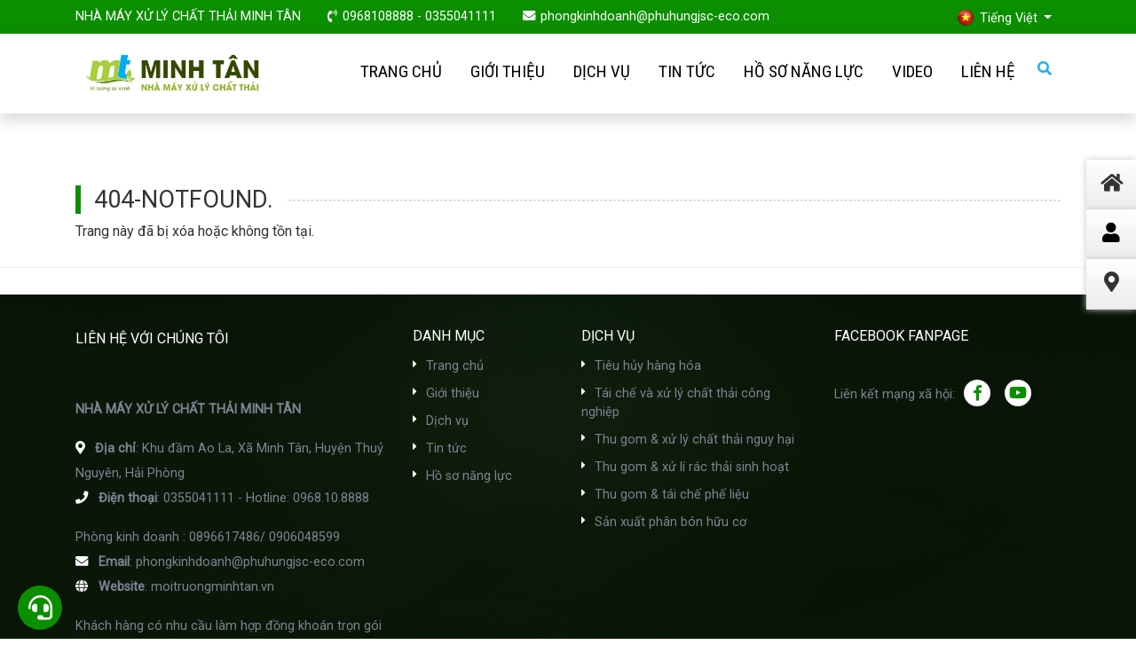

--- FILE ---
content_type: text/html; charset=utf-8
request_url: https://moitruongminhtan.vn/error/notfound
body_size: 7794
content:
<!DOCTYPE html>
<html itemscope itemtype="http://schema.org/WebPage" lang="vi">
<head>
    <title>NotFound</title>

<link rel="icon" type="image/png" href="/Data/images/logo/logo.png">
<meta charset="UTF-8">
<meta name="viewport" content="width=device-width, initial-scale=1.0" />
<meta name="description" content="" />
<meta name="copyright" content="NHÀ MÁY XỬ LÝ CHẤT THẢI MINH TÂN" />
<meta name="author" content="NHÀ MÁY XỬ LÝ CHẤT THẢI MINH TÂN" />
<meta content="all" name="robots" />
<meta name="Robots" content="index,all" />
<meta name="googlebot" content="all, index, follow" />
<meta property="og:title" content="NotFound" />
<meta property="og:site_name" content="NHÀ MÁY XỬ LÝ CHẤT THẢI MINH TÂN" />
<meta property="og:type" content="article" />
<meta property="og:image" content="https://moitruongminhtan.vn" />
<meta property="og:image:type" content="image/png" />
<meta property="og:url" content="https://moitruongminhtan.vn/error/notfound" />
<meta property="og:description" content="" />
<meta name="twitter:card" content="summary" />
<meta name="twitter:title" content="NotFound" />
<meta name="twitter:description" content="" />
<meta name="twitter:image" content="https://moitruongminhtan.vn" />
<link rel="canonical" href="http://moitruongminhtan.vn/error/notfound" />
    <script>
        (function (w, d, s, l, i) {
            w[l] = w[l] || []; w[l].push({
                'gtm.start':
                new Date().getTime(), event: 'gtm.js'
            }); var f = d.getElementsByTagName(s)[0],
            j = d.createElement(s), dl = l != 'dataLayer' ? '&l=' + l : ''; j.async = true; j.src =
            'https://www.googletagmanager.com/gtm.js?id=' + i + dl; f.parentNode.insertBefore(j, f);
        })(window, document, 'script', 'dataLayer', 'GTM-WDS65M5');</script>
    <!-- End Google Tag Manager -->
    <noscript>
        <iframe src="https://www.googletagmanager.com/ns.html?id=GTM-WDS65M5" height="0" width="0" style="display:none;visibility:hidden"></iframe>
    </noscript>

    <!--[if lt IE 9]>
<script src="https://cdnjs.cloudflare.com/ajax/libs/ie8/0.8.0/ie8.js"></script>main
<script src="https://cdnjs.cloudflare.com/ajax/libs/html5shiv/3.7.3/html5shiv.min.js"></script>
<script src="https://cdnjs.cloudflare.com/ajax/libs/livingston-css3-mediaqueries-js/1.0.0/css3-mediaqueries.min.js"></script>
<![endif]-->
<link rel="stylesheet" href="https://stackpath.bootstrapcdn.com/bootstrap/4.3.1/css/bootstrap.min.css" />
<link rel="stylesheet" href="//code.jquery.com/ui/1.10.3/themes/smoothness/jquery-ui.min.css" />
<link rel="stylesheet" href="https://use.fontawesome.com/releases/v5.3.1/css/all.css" integrity="sha384-mzrmE5qonljUremFsqc01SB46JvROS7bZs3IO2EmfFsd15uHvIt+Y8vEf7N7fWAU" crossorigin="anonymous" />
<link href="https://fonts.googleapis.com/css?family=Roboto|Roboto+Condensed|Oswald&display=swap&subset=vietnamese,latin-ext" rel="stylesheet" />


<link href="/content/css?v=8Z5VmA8j2-MpTmsQ-zJdfy8hEI3nICd-_qWio5IhUXE1" rel="stylesheet"/>

<link href="/content/addcss?v=rCwWg08v1UOPW7vg_Vs0Q0aORjqJeMsChviwBzWH1pQ1" rel="stylesheet"/>

<link rel="stylesheet" type="text/css" href="/assets/client/css/HoverEffectIdeas-set1.css" />
    




    
</head>
<body>
    <div id="wrapper">

    <div class="container">
        <div id="slideads">
            <div id="slideads1">
                    <a href="http://www.moitruongminhtan.vn/san-xuat-phan-bon-huu-co-tt2801.html" target="_blank"><img src="/Data/images/Ch%E1%BB%A9ng%20th%C6%B0%20th%E1%BA%A9m%20%C4%91%E1%BB%8Bnh-%20Ph%C3%A2n%20b%C3%B3n%20Thi%C3%AAn%20Quy%E1%BA%BFn.jpg" border="0" alt="" width="100" /></a><br />
            </div>
            <div id="slideads2">
            </div>
        </div>
    </div>

        




<div id="topbar">
    <div class="container">
        <div class="row">
            <div class="col-8 col-sm-9 col-lg-10">
                <ul>
                    <li class="d-none d-lg-block">
                        NH&#192; M&#193;Y XỬ L&#221; CHẤT THẢI MINH T&#194;N
                    </li>
                    <li>
                        <i class="fas fa-phone-volume"></i><a href="tel:0968108888-0355041111">0968108888 -  0355041111</a>
                    </li>
                    <li class="d-none d-sm-block">
                        <i class="fas fa-envelope"></i><a href="mailto:phongkinhdoanh@phuhungjsc-eco.com">phongkinhdoanh@phuhungjsc-eco.com</a>
                    </li>
                </ul>
            </div>
            <div class="col-4 col-sm-3 col-lg-2">
                <div id="language" class="dropdown">
                    <a class="dropdown-toggle" href="#" role="button" data-toggle="dropdown" aria-haspopup="true" aria-expanded="false">
                            <img src="/assets/client/images/Vietnam.png" alt="vietnam flag icon" title="Vietnamese" />Tiếng Việt                    </a>

                    <div class="dropdown-menu">
                        <a class="dropdown-item active" href="#" id="changeLanguage" data-lang="vi"><img src="/assets/client/images/Vietnam.png" alt="vietnam flag icon" /> Tiếng Việt</a>
                        <a class="dropdown-item " href="#" id="changeLanguage" data-lang="en"><img src="/assets/client/images/UnitedKingsom.png" alt="england flag icon" /> Tiếng Anh</a>
                        <a class="dropdown-item " href="#" id="changeLanguage" data-lang="zh"><img src="/assets/client/images/China.png" alt="china flag icon" /> Trung Quốc</a>
                    </div>
                </div>
            </div>
        </div>
    </div>
</div>
<div id="header" class="fixed">
    <div class="container">
        <div class="row">
            <div class="col-lg-3">
                <div id="logo">
                        <a href="/">
                            <img src="/Data/images/logo%20WEB%20mt1.png" alt="NH&#192; M&#193;Y XỬ L&#221; CHẤT THẢI MINH T&#194;N" />
                        </a>
                </div>
            </div>
            <div class="col-lg-9">

<nav class="menu">
    <div id="nav-toggle">
        <div id="menu-button"><i class="fa fa-bars"></i></div>
    </div>
    <div id="closemenu"><i class="fas fa-times-circle"></i> Ẩn Menu</div>
    <ul>
        <li class="menu-item"><a href="/">Trang chủ</a></li>
            <li class="menu-item">
                <a href="/gioi-thieu-cc3559.html">Giới thiệu</a>
<span class="showhide-subul"><i class="far fa-plus-square"></i></span>
<ul class="sub-menu">
        <li class="menu-item">
            <a href="/gioi-thieu-cong-ty-cc3560.html">
                Giới thiệu công ty
            </a>

        </li>
        <li class="menu-item">
            <a href="/co-so-ha-tang-cc3561.html">
                Cơ sở hạ tầng
            </a>

        </li>
        <li class="menu-item">
            <a href="/so-do-to-chuc-cc3562.html">
                Sơ đồ tổ chức
            </a>

        </li>
        <li class="menu-item">
            <a href="/cong-nghe-xu-ly-cc3580.html">
                Công nghệ xử lý
            </a>

        </li>
</ul>

            </li>
            <li class="menu-item">
                <a href="/dich-vu-cc3563.html">Dịch vụ</a>
<span class="showhide-subul"><i class="far fa-plus-square"></i></span>
<ul class="sub-menu">
        <li class="menu-item">
            <a href="/tieu-huy-hang-hoa-cc3564.html">
                Tiêu hủy hàng hóa
            </a>

        </li>
        <li class="menu-item">
            <a href="/tai-che-va-xu-ly-chat-thai-cong-nghiep-cc3568.html">
                Tái chế và xử lý chất thải công nghiệp
            </a>

        </li>
        <li class="menu-item">
            <a href="/thu-gom-xu-ly-chat-thai-nguy-hai-cc3572.html">
                Thu gom & xử lý chất thải nguy hại
            </a>

        </li>
        <li class="menu-item">
            <a href="/thu-gom-xu-li-rac-thai-sinh-hoat-cc3581.html">
                Thu gom & xử lí rác thải sinh hoạt
            </a>

        </li>
        <li class="menu-item">
            <a href="/thu-gom-tai-che-phe-lieu-cc3582.html">
                Thu gom & tái chế phế liệu
            </a>

        </li>
        <li class="menu-item">
            <a href="/san-xuat-phan-bon-huu-co-cc3583.html">
                Sản xuất phân bón hữu cơ
            </a>

        </li>
</ul>

            </li>
            <li class="menu-item">
                <a href="/tin-tuc-cc3574.html">Tin tức</a>
<span class="showhide-subul"><i class="far fa-plus-square"></i></span>
<ul class="sub-menu">
        <li class="menu-item">
            <a href="/tin-tuc-su-kien-cc3577.html">
                Tin tức & sự kiện 
            </a>

        </li>
</ul>

            </li>
            <li class="menu-item">
                <a href="/ho-so-nang-luc-cc3578.html">Hồ sơ năng lực</a>

            </li>
        <li class="menu-item"><a href="/video.html">Video</a></li>
        <li class="menu-item"><a href="/contact.html">Li&#234;n hệ</a></li>
    </ul>
    <div id="search">
        <span><i class="fas fa-search"></i></span>
        <div id="frmsearch">
            <input type="hidden" name="s" value="1">
            <span role="status" aria-live="polite" class="ui-helper-hidden-accessible"></span><input type="text" name="searchString" value="" id="txtsearch" placeholder="Nhập từ kho&#225;..." class="ui-autocomplete-input" autocomplete="off">
            <button type="submit" id="btnsearch"><i class="fa fa-search"></i></button>
        </div>
    </div>
</nav>
            </div>
        </div>
    </div>
</div>
        
        
        <div class="container">
            

<div class="container">
    <div class="breadcrumb">
        <ol itemscope="" itemtype="http://schema.org/BreadcrumbList">
            <li itemprop="itemListElement" itemscope="" itemtype="http://schema.org/ListItem">
                <a itemscope="" itemtype="http://schema.org/Thing" itemprop="item" href="/"><i class="fa fa-home" aria-hidden="true"></i> <span itemprop="name">Trang chủ</span></a>
                <meta itemprop="position" content="1">
            </li>
            <i class="fa fa-angle-right" aria-hidden="true"></i>
            <li itemprop="itemListElement" itemscope="" itemtype="http://schema.org/ListItem">
                <a itemscope="" itemtype="http://schema.org/Thing" itemprop="item" href=""><span itemprop="name">404</span></a>
                <meta itemprop="position" content="2">
            </li>
        </ol>

    </div>
</div>
<div class="boxbody_tbl">
    <div class="boxbody_top"><span><h1 class="uppercase">404-NotFound.</h1></span></div>
    <div class="boxbody_body">
        Trang này đã bị xóa hoặc không tồn tại.
    </div>
    <div class="boxbody_bottom"></div>
</div>
        </div>

<div class="box-customer">
     <div class="container">
        <div id="owl-customer" class="owl-carousel">
        </div>
    </div>
</div>
<div id="footer">
    <div class="container">
        <div class="row">
            <div class="col-lg-3 col-md-7 mt-3 order-lg-4 order-md-1 order-sm-1" id="footer-facebook">

                <p class="title">Facebook fanpage</p>
                <div class="fb-page" data-adapt-container-width="true" data-height="220" data-hide-cover="false"
                     data-href="" data-show-facepile="true" data-small-header="false" data-tabs="">
                </div>
                <div id="social">
                    Li&#234;n kết mạng x&#227; hội:
                    <a target="_blank" class="social" title="Facebook Fanpage"><i class="fab fa-facebook-f"></i></a>
                    <a target="_blank" class="social" title="Youtube Channel"><i class="fab fa-youtube"></i></a>
                </div>
            </div>
            <div class="col-lg-3 col-md-5 mt-3 order-lg-3 order-md-2 order-sm-2" id="footer-policy">
                <p class="title">Dịch vụ</p>
                <ul>


 <li><a href="/tieu-huy-hang-hoa-cc3564.html"><i class="fas fa-caret-right"></i> Ti&#234;u hủy h&#224;ng h&#243;a</a></li>
 <li><a href="/tai-che-va-xu-ly-chat-thai-cong-nghiep-cc3568.html"><i class="fas fa-caret-right"></i> T&#225;i chế v&#224; xử l&#253; chất thải c&#244;ng nghiệp</a></li>
 <li><a href="/thu-gom-xu-ly-chat-thai-nguy-hai-cc3572.html"><i class="fas fa-caret-right"></i> Thu gom &amp; xử l&#253; chất thải nguy hại</a></li>
 <li><a href="/thu-gom-xu-li-rac-thai-sinh-hoat-cc3581.html"><i class="fas fa-caret-right"></i> Thu gom &amp; xử l&#237; r&#225;c thải sinh hoạt</a></li>
 <li><a href="/thu-gom-tai-che-phe-lieu-cc3582.html"><i class="fas fa-caret-right"></i> Thu gom &amp; t&#225;i chế phế liệu</a></li>
 <li><a href="/san-xuat-phan-bon-huu-co-cc3583.html"><i class="fas fa-caret-right"></i> Sản xuất ph&#226;n b&#243;n hữu cơ</a></li>


                   
                </ul>
            </div>
            <div class="col-lg-2 col-md-5 mt-3 order-lg-2 order-md-4 order-sm-3" id="footer-cat">
                <p class="title">Danh mục</p>
                <ul>
                    <li><a href="/"><i class="fas fa-caret-right"></i> Trang chủ</a></li>
                        <li><a href="/gioi-thieu-tt3559.html"><i class="fas fa-caret-right"></i> Giới thiệu</a></li>
                        <li><a href="/dich-vu-tt3563.html"><i class="fas fa-caret-right"></i> Dịch vụ</a></li>
                        <li><a href="/tin-tuc-tt3574.html"><i class="fas fa-caret-right"></i> Tin tức</a></li>
                        <li><a href="/ho-so-nang-luc-tt3578.html"><i class="fas fa-caret-right"></i> Hồ sơ năng lực</a></li>
                </ul>
            </div>
            <div class="col-lg-4 col-md-7 mt-3 order-lg-1 order-md-3 order-sm-4" id="footer-info">
                <p class="title">Li&#234;n hệ với ch&#250;ng t&#244;i</p>
                <p>&nbsp;</p>

<p><b>NH&Agrave; M&Aacute;Y XỬ L&Yacute; CHẤT THẢI MINH T&Acirc;N</b></p>

<p><i class="fa fa-map-marker-alt"></i><b>Địa chỉ</b>: Khu đầm Ao La, X&atilde; Minh T&acirc;n, Huyện Thuỷ Nguy&ecirc;n, Hải Ph&ograve;ng<br />
<i class="fa fa-phone"></i> <b>Điện thoại</b>: 0355041111 - Hotline: 0968.10.8888&nbsp;</p>

<p>Ph&ograve;ng kinh doanh :&nbsp;0896617486/&nbsp;0906048599<br />
<i class="fa fa-envelope"></i> <b>Email</b>: phongkinhdoanh@phuhungjsc-eco.com<br />
<i class="fas fa-globe"></i> <b>Website</b>: <a href="http://moitruongminhtan.vn/">moitruongminhtan.vn</a></p>

<p>Kh&aacute;ch h&agrave;ng c&oacute; nhu cầu l&agrave;m hợp đồng kho&aacute;n trọn g&oacute;i chất thải nguy hại, c&ocirc;ng nghiệp, ti&ecirc;u hủy<br />
Gọi đến số điện thoại Mr.Tiệp: 0906048599<br />
&nbsp;</p>

            </div>
        </div>
    </div>
    <div id="footer-designed">
        <div class="container">© 2019 NH&#192; M&#193;Y XỬ L&#221; CHẤT THẢI MINH T&#194;N</div>
    </div>
</div>
    </div>



<ul id="widget">
    <li><a href="/"><span class="icon"><i class="fas fa-home"></i></span><span class="text">Trang chủ</span></a></li>
    <li>
        <div class="btn-group dropleft">
            <a href="#" title="Click để hiện danh sách hỗ trợ Online" type="button" class="btn btn-secondary dropdown-toggle" data-toggle="dropdown"
               aria-haspopup="true" aria-expanded="false">
                <span class="icon"><i class="fas fa-user"></i></span><span class="text">Hỗ trợ Online</span>
            </a>
            <div class="dropdown-menu">
                <div id="support-online">
                    <div id="support-online-title">Hỗ trợ Online</div>
                    <div id="support-online-content">
                            <div class="user-info clearfix">
                                <div class="user-image"><img src="/Assets/Client/images/no-found-image.png" alt="Kinh doanh 1" /></div>
                                <div class="user-desc">
                                    <p>Kinh doanh 1</p>
                                    <p><a href="tel:0968108888">0968.10.8888</a></p>
                                    <p class="user-icon">
                                        <a href="mailto:moitruongminhtan2018@gmail.com" title="moitruongminhtan2018@gmail.com"><i class="far fa-envelope" aria-hidden="true"></i></a>
                                        <a href="skype:?chat" title="nickskype1"><i class="fab fa-skype" aria-hidden="true"></i></a>
                                        <a href="https://www.facebook.com/moitruongminhtan.vn" target="_blank" title="Facebook Profile"><i class="fab fa-facebook" aria-hidden="true"></i></a>
                                    </p>
                                </div>
                            </div>
                            <div class="user-info clearfix">
                                <div class="user-image"><img src="/Assets/Client/images/no-found-image.png" alt="Kinh doanh 2" /></div>
                                <div class="user-desc">
                                    <p>Kinh doanh 2</p>
                                    <p><a href="tel:0968108888">0968.10.8888</a></p>
                                    <p class="user-icon">
                                        <a href="mailto:moitruongminhtan2018@gmail.com" title="moitruongminhtan2018@gmail.com"><i class="far fa-envelope" aria-hidden="true"></i></a>
                                        <a href="skype:?chat" title="nickskype1"><i class="fab fa-skype" aria-hidden="true"></i></a>
                                        <a href="https://www.facebook.com/moitruongminhtan.vn" target="_blank" title="Facebook Profile"><i class="fab fa-facebook" aria-hidden="true"></i></a>
                                    </p>
                                </div>
                            </div>

                    </div>
                </div>
            </div>
        </div>
    </li>
    <li><a href="https://www.google.com/maps/embed?pb=!1m18!1m12!1m3!1d3725.2981283561076!2d106.69408731404478!3d20.980683286024487!2m3!1f0!2f0!3f0!3m2!1i1024!2i768!4f13.1!3m3!1m2!1s0x314a7d42e6d20693%3A0x342bfeaaff3a2b81!2zTmhhzIAgbWHMgXkgeMawzIkgbHnMgSBjaMOizIF0IHRoYcyJaSBNaW5oIFTDom4!5e0!3m2!1svi!2s!4v1593144327469!5m2!1svi!2s" target="_blank"><span class="icon"><i class="fas fa-map-marker-alt"></i></span><span class="text">Vị tr&#237; c&#244;ng ty</span></a></li>
</ul>
<div class="hig-alo-phone hig-alo-green hig-alo-show" id="hig-alo-phoneIcon">
    <a href="tel:0968108888-0355041111"><span>0968108888 -  0355041111</span></a>
    <div class="hig-alo-ph-circle"></div><div class="hig-alo-ph-circle-fill"></div>
    <div class="hig-alo-ph-img-circle hig-alo-ph-circle-shake"
         onclick="javascript: window.location.href = 'tel:0968108888-0355041111';" title="Click để gọi điện cho chúng tôi khi vào web bằng điện thoại"></div>
</div>
<div id="widget-contact">
    
    <a class="fb-wg" href="" title="Click để chat Messenger với chúng tôi" target="_blank"><img src="/Assets/Client/images/messenger.png" alt="messenger icon" /></a>
    <a class="zalo-wg" href="http://zalo.me/0968108888-0355041111" title="Click để chat Zalo: 0968108888-0355041111" target="_blank">
        <img src="/assets/client/images/zalo-icon-circle.png" alt="zalo icon">
    </a>
    <a class="email-wg" href="mailto:phongkinhdoanh@phuhungjsc-eco.com" title="Gửi email cho chúng tôi" target="_blank"><i class="fas fa-envelope"></i></a>
    
</div>
<div id="widget-support">
    <a class="wg-open" title="Gọi điện hoặc chát với chúng tôi"><i class="fas fa-headset"></i></a>
    <a class="wg-close" title="Đóng"><i class="fas fa-times"></i></a>
</div>

    


    <script src="//code.jquery.com/jquery-2.2.4.min.js"></script>
    <script src="//code.jquery.com/ui/1.10.3/jquery-ui.min.js"></script>
    <script type="text/javascript">
        jQuery.browser = {};
        (function () {
            jQuery.browser.msie = false;
            jQuery.browser.version = 0;
            if (navigator.userAgent.match(/MSIE ([0-9]+)\./)) {
                jQuery.browser.msie = true;
                jQuery.browser.version = RegExp.$1;
            }
        })();
    </script>
    <script src="/Areas/Admin/Scripts/notifications/pnotify.min.js"></script>
    <script src="https://cdnjs.cloudflare.com/ajax/libs/popper.js/1.14.7/umd/popper.min.js"></script>
    <script src="https://stackpath.bootstrapcdn.com/bootstrap/4.3.1/js/bootstrap.min.js"></script>
    <script>
        $(document).ready(function () {
            var referrer = document.referrer;
            var href=window.location.href;
            if (referrer&&referrer.indexOf(location.protocol + "//" + location.host) == -1)
                $.post("/Home/Referrer", { url: referrer, tourl: href }, function () { });
        });
    </script>
    <script src="/bundles/alljs?v=g6CwoFvjSJl_uBKVUf5zOSAXtupOuvplM96MJQ6E1YA1"></script>

<div id="modal-table" class="modal fade" tabindex="-1">
    <div class="modal-dialog modal-lg">
        <div class="modal-content">
            

            <div class="modal-body no-padding" style="height: 600px;">
                <button type="button" class="bootbox-close-button close" data-dismiss="modal" aria-hidden="true" style="margin-top: -10px;">×</button>
                <iframe id="modalIframe" style="width:100%;height:100%"></iframe>
            </div>

            <div class="modal-footer no-margin-top">
            </div>
        </div><!-- /.modal-content -->
    </div><!-- /.modal-dialog -->
</div>





    
    
<div id="fb-root"></div>
    <script>
        (function (d, s, id) {
            var js, fjs = d.getElementsByTagName(s)[0];
            if (d.getElementById(id)) return;
            js = d.createElement(s); js.id = id;
            js.src = "//connect.facebook.net/vi_VN/sdk.js#xfbml=1&version=v2.5&appId=310134762848440";
            fjs.parentNode.insertBefore(js, fjs);
        }(document, 'script', 'facebook-jssdk'));
   </script>


</body>
</html>

--- FILE ---
content_type: text/css; charset=utf-8
request_url: https://moitruongminhtan.vn/content/css?v=8Z5VmA8j2-MpTmsQ-zJdfy8hEI3nICd-_qWio5IhUXE1
body_size: 21618
content:
@charset "utf-8";*,*:before,*:after{-webkit-box-sizing:border-box;-moz-box-sizing:border-box;box-sizing:border-box;padding:0;margin:0;outline:0}html{-ms-text-size-adjust:100%;-webkit-text-size-adjust:100%;font-size:16px}html,body,div,span,applet,object,iframe,h1,h2,h3,h4,h5,h6,blockquote,pre,a,abbr,acronym,address,big,cite,code,del,dfn,em,font,ins,kbd,q,s,samp,small,strike,strong,sub,sup,tt,var,dl,dt,dd,ol,ul,li,fieldset,form,label,legend,table,caption,img,embed{margin:0;padding:0;outline:0;border:0}ol,ul{list-style-position:inside}:focus{outline:0}.uppercase{text-transform:uppercase}.bold{font-weight:bold}.inline{display:inline}.clear{clear:both}body{color:#333;font-family:roboto,Tahoma,sans-serif,arial;background:#fff}a{text-decoration:none;color:#333;font-weight:bold}a img{border:none}a:hover,a:focus{color:#0b8e00;outline:none;text-decoration:none!important}a:active{outline:none;text-decoration:none!important}img{vertical-align:center;border:0;border-spacing:0}table{border-collapse:collapse;border-spacing:0}h1{font-size:1.8rem}h2{font-size:1.6rem}h3{font-size:1.5rem}h4{font-size:1.4rem}h5{font-size:1.2rem}h6{font-size:1rem}td,input,textarea{padding:5px}#wrapper{margin:0 auto;text-align:center;overflow:hidden}.container{position:relative;clear:both}#topbar{background:#0b8e00;color:#fff;text-align:left;font-size:.9rem}#topbar a{font-weight:normal}#topbar a.dropdown-toggle{color:#fff;font-weight:normal}#topbar ul{list-style:none}#topbar ul li{float:left;line-height:38px;margin-right:30px}#topbar ul li:last-child{margin-right:0}#topbar ul li a{color:#fff}#topbar ul li i{margin-right:6px}.dropdown-item.active,.dropdown-item:active{background-color:#1dafec}#language{float:right}#language>a{display:inline-block;margin-top:3px;padding:7px 10px;color:#fff}#language>a:focus{background-color:rgba(0,0,0,.2);-webkit-box-shadow:0 0 2px 0 rgba(0,0,0,.25);-moz-box-shadow:0 0 2px 0 rgba(0,0,0,.25);box-shadow:0 0 2px 0 rgba(0,0,0,.25)}#language img{height:20px;float:left;margin-right:6px}#header{margin:0 auto;text-align:center;width:100%;position:relative;background:#fff;padding:10px 0;-webkit-box-shadow:0 8px 15px 0 rgba(0,0,0,.15);-moz-box-shadow:0 8px 15px 0 rgba(0,0,0,.15);box-shadow:0 8px 15px 0 rgba(0,0,0,.15)}#logo{position:relative;text-align:left}#logo img{max-height:70px;max-width:100%}#search{position:absolute;top:12px;right:15px}#search>span{height:36px;width:36px;line-height:36px;color:#1dafec;background:#fff;display:block;cursor:pointer;-moz-border-radius:50%;-webkit-border-radius:50%;border-radius:50%}#search>span>i{}#frmsearch{display:none;position:absolute;padding:8px;background:#f2f2f2;border-top:2px solid #1dafec;top:44px;right:0;width:260px;text-align:left;z-index:1000;-webkit-box-shadow:0 2px 5px 0 rgba(133,131,133,.4);-moz-box-shadow:0 2px 5px 0 rgba(133,131,133,.4);box-shadow:0 2px 5px 0 rgba(133,131,133,.4)}#txtsearch{padding:0 36px 0 8px;width:100%;height:36px;line-height:36px;background-color:#fff;color:#666;border:1px solid #f2f2f2;-moz-border-radius:4px;-webkit-border-radius:4px;border-radius:4px}#txtsearch:hover{border:1px solid #999}#btnsearch{position:absolute;right:8px;top:8px;background:none;display:block;color:#666;margin:0 auto;width:36px;height:36px;line-height:36px;cursor:pointer;border:none;text-align:center}#btnsearch i{font-size:1.2rem}#nav-toggle,#closemenu,.showhide-subul{display:none}#menu{width:100%;position:relative;z-index:100;background:#0b8e00}#slideshow{width:100%;height:auto;position:relative}#body{margin:15px auto;width:1200px;clear:both;text-align:left}#left-panel{display:none;width:0;text-align:left;margin:0;float:left}#body-panel{text-align:left;width:73%;float:right}#right-panel{width:25%;text-align:left;margin:0;float:left}#right-panel .home-title span{font-size:1.1rem}#right-panel .home-title{margin:0}#right-panel .news img{width:36%}#right-panel .news-info{width:64%;padding-left:10px}#right-panel .news-info .title{line-height:1.1}#right-panel .news-info .title a,#right-panel .news-info .posted-date{font-weight:normal;font-size:1rem}#right-panel .news-info .posted-date{margin-bottom:0}#menudmsp ul{list-style:none}#menudmsp ul li{position:relative;border-bottom:1px solid #eee}#menudmsp ul li:last-child{border-bottom:none}#menudmsp ul li a.selected{background-color:#f6f6f6;font-weight:bold}#menudmsp ul li a{display:block;padding:8px 0;border-bottom:1px solid #f2f2f2;font-weight:normal;padding-right:14px;line-height:140%}#menudmsp ul li a:hover{font-weight:bold}#menudmsp ul li span{padding:3px;display:block;position:absolute;right:0;top:5px;cursor:pointer}#menudmsp ul li ul{display:none}#menudmsp ul li ul li a{padding-left:15px}#menudmsp ul li ul li ul li a{padding-left:30px}#menudmsp ul li ul li ul li ul li a{padding-left:45px}#menudmsp ul li ul li ul li ul li ul li a{padding-left:60px}.vide{clear:both}.vide10{display:block;height:10px;clear:both}#social{margin-top:10px}a.social{color:#0b8e00!important;background-color:#fff;display:inline-block;text-align:center;margin:0 6px;width:30px;height:30px;line-height:30px;font-size:1.1rem;transition:all ease 300ms;-moz-border-radius:50%;-webkit-border-radius:50%;border-radius:50%;-webkit-box-shadow:0 0 7px 0 rgba(0,0,0,.15);-moz-box-shadow:0 0 7px 0 rgba(0,0,0,.15);box-shadow:0 0 7px 0 rgba(0,0,0,.15)}a.social:hover{color:#fff!important}a.social:nth-child(1):hover{background-color:#4267b2}a.social:nth-child(2):hover{background-color:#ea0101}a.social:nth-child(3):hover{background-color:#c50202}a.social:hover{opacity:.8}#footer{width:100%;margin:0 auto;text-align:left;line-height:150%;padding-top:20px;position:relative;background:#101215;color:#7d8492;background:url(/assets/client/images/bg2.jpg) center center no-repeat;-webkit-background-size:cover;-moz-background-size:cover;-o-background-size:cover;background-size:cover;position:relative;font-size:.9rem}#footer:before{content:"";width:100%;height:100%;display:block;position:absolute;top:0;right:0;background-color:rgba(0,0,0,.86)}#footer a{font-weight:normal;color:#7d8492}#footer a:hover{color:#fff}#footer p.title{text-transform:uppercase;margin-bottom:8px;font-size:1rem;position:relative;color:#fff}#footer-info{text-align:left;line-height:200%;position:relative}#footer-info i.fa,#footer-info i.far,#footer-info i.fas{width:22px;color:#fff;text-align:left}#footer-cat{}#footer-facebook{text-align:left;overflow:hidden}#footer-policy{}#footer-cat ul,#footer-policy ul{list-style:none}#footer-cat li,#footer-policy li{padding:5px 0;-webkit-transition:all .5s ease-in-out;-moz-transition:all .5s ease-in-out;-o-transition:all .5s ease-in-out;-ms-transition:all .5s ease-in-out;transition:all .5s ease-in-out}#footer-cat li:hover{margin-left:6px}#footer-cat li i,#footer-policy li i{margin-right:6px;color:#fff;font-size:.8rem;top:-2px;position:relative}#footer-designed{padding:10px 0;border-top:1px solid #ccc;margin-top:40px;text-align:center}#footer-designed a{color:#7d8492;font-weight:normal}.bggray{background:#f6f6f6;padding:10px 0 30px;margin-top:30px;position:relative}.bggray.box-blue{margin:0}.effect-v3:before,.effect-v3:after{bottom:10px;content:"";left:10px;opacity:0;position:absolute;right:10px;top:10px;-webkit-transition:opacity .35s ease 0s,transform .35s ease 0s;-o-transition:opacity .35s ease 0s,transform .35s ease 0s;transition:opacity .35s ease 0s,transform .35s ease 0s;z-index:1}.effect-v3:before{border-bottom:1px solid #fff;border-top:1px solid #fff;-webkit-transform:scale(0,1);-ms-transform:scale(0,1);-o-transform:scale(0,1);transform:scale(0,1);margin:0 -6px}.effect-v3:after{border-left:1px solid #fff;border-right:1px solid #fff;-webkit-transform:scale(1,0);-ms-transform:scale(1,0);-o-transform:scale(1,0);transform:scale(1,0);margin:-6px 0}.effect-v3:hover:before,.effect-v3:hover:after{opacity:1;filter:alpha(opacity=100);-webkit-transform:scale(1);-ms-transform:scale(1);-o-transform:scale(1);transform:scale(1)}.hover-flash{position:relative}.hover-flash::before{position:absolute;content:'';width:100%;height:100%;top:0;left:0;z-index:1;-webkit-transition:all .5s ease-in-out;transition:all .5s ease-in-out;-moz-transition:all .5s ease-in-out;-ms-transition:all .5s ease-in-out;-o-transition:all .5s ease-in-out}.hover-flash::after{position:absolute;content:'';width:100%;height:100%;top:0;left:0;-webkit-transition:all .5s ease-in-out;transition:all .5s ease-in-out;-moz-transition:all .5s ease-in-out;-ms-transition:all .5s ease-in-out;-o-transition:all .5s ease-in-out}.hover-flash:hover::before{right:50%;left:50%;width:0;background:rgba(255,255,255,.3)}.hover-flash:hover::after{height:0;top:50%;bottom:50%;background:rgba(255,255,255,.3)}.about-us{text-align:left;line-height:1.7}.about-us-img{padding-top:50px}.about-us-img img{width:100%;-moz-border-radius:0 50px 0 50px;-webkit-border-radius:0 50px 0 50px;border-radius:0 50px 0 50px}.home-title{text-align:left;color:#161616;margin:40px 0 20px;position:relative;max-width:100%}.home-title>span{font-family:Oswald,sans-serif;border-left:8px solid #1dafec;display:inline-block;padding-left:15px;font-size:2rem;text-transform:uppercase;position:relative;font-weight:normal;color:#1dafec;line-height:1}.home-title>span:after{content:"";position:absolute;left:0;bottom:0;height:2px;width:100%;display:none;background:#aaa}.home-title1{text-align:center;color:#161616;margin:40px 0 20px;position:relative;max-width:100%}.home-title1>span{font-family:Oswald,sans-serif;display:inline-block;font-size:2rem;text-transform:uppercase;position:relative;font-weight:normal;color:#1dafec;line-height:1}.home-title1>span:after{content:"";position:absolute;margin:auto;left:0;right:0;bottom:-15px;height:2px;width:30%;display:none;background:#faffd3}.box-blue .home-title>span:after{display:none}.home-title span h2{font-size:2rem;font-weight:normal}.home-title span a{font-weight:normal}.home-title>span span{color:#000}.home-title p{color:#000;font-size:1.2rem}.box-blue .home-title{color:#fff;margin-bottom:0;border-radius:30px 30px 0 0;background:#0c8e00;background:-moz-linear-gradient(left,#0c8e00 0%,#0ea700 100%);background:-webkit-gradient(left top,right top,color-stop(0%,#0c8e00),color-stop(100%,#0ea700));background:-webkit-linear-gradient(left,#0c8e00 0%,#0ea700 100%);background:-o-linear-gradient(left,#0c8e00 0%,#0ea700 100%);background:-ms-linear-gradient(left,#0c8e00 0%,#0ea700 100%);background:linear-gradient(to right,#0c8e00 0%,#0ea700 100%);filter:progid:DXImageTransform.Microsoft.gradient(startColorstr='#0c8e00',endColorstr='#0ea700',GradientType=1)}.box-blue .home-title>span{color:#fff;padding:0;border-left:0;margin:25px 0 15px 15px}.box-blue .ui-tabs .ui-tabs-nav{margin-top:0!important;background-color:#0b8e00!important;border-radius:0!important}.box-blue .ui-tabs .ui-tabs-panel{padding:15px 0!important;border:none!important;background:none!important;overflow:hidden}.box-blue .ui-widget-content{background:none!important}.box-blue .ui-tabs .ui-tabs-nav li{margin-left:10px!important}.box-blue .ui-tabs .ui-tabs-nav li a{background-color:#fff;-webkit-border-radius:5px 5px 0 0;-moz-border-radius:5px 5px 0 0;border-radius:5px 5px 0 0}.box-blue .ui-tabs .ui-tabs-nav li.ui-tabs-active a{font-weight:bold;background-color:#f6f6f6!important;color:#0b8e00;border:1px solid #f6f6f6!important}.view-more{padding:8px 13px;border:1px solid #ccc;margin:15px 0 5px;background:#fff;background:-moz-linear-gradient(top,#fff 0%,#f6f6f6 47%,#ededed 100%);background:-webkit-gradient(left top,left bottom,color-stop(0%,#fff),color-stop(47%,#f6f6f6),color-stop(100%,#ededed));background:-webkit-linear-gradient(top,#fff 0%,#f6f6f6 47%,#ededed 100%);background:-o-linear-gradient(top,#fff 0%,#f6f6f6 47%,#ededed 100%);background:-ms-linear-gradient(top,#fff 0%,#f6f6f6 47%,#ededed 100%);background:linear-gradient(to bottom,#fff 0%,#f6f6f6 47%,#ededed 100%);filter:progid:DXImageTransform.Microsoft.gradient(startColorstr='#ffffff',endColorstr='#ededed',GradientType=0)}.view-more:hover{border:1px solid #0b8e00}.box_tbl{width:100%;border:0;padding:0;margin-bottom:15px;overflow:hidden;background-color:#f5f5f5}.box_top{padding:0;margin:0;position:relative;text-transform:uppercase;position:relative;background:#146cb2;color:#fff}.box_top span{display:inline-block;padding:13px 15px;font-size:1.2rem}.box_top span.icon{display:inline-block;float:left;height:46px;line-height:46px;background-color:#0b8e00;text-align:center;padding:0;position:relative;-webkit-box-shadow:2px 0 2px 0 rgba(0,0,0,.3);-moz-box-shadow:2px 0 2px 0 rgba(0,0,0,.3);box-shadow:2px 0 2px 0 rgba(0,0,0,.3)}.box_top span.icon:after{content:"";display:block;height:0;width:0;position:absolute;top:0;bottom:0;right:-10px;margin:auto;border-bottom:5px solid transparent;border-top:5px solid transparent;border-left:5px solid #0b8e00;border-right:5px solid transparent}.box_top span.icon:before{content:"";display:block;height:0;width:0;position:absolute;top:0;bottom:0;right:-14px;margin:auto;border-bottom:7px solid transparent;border-top:7px solid transparent;border-left:7px solid #555;border-right:7px solid transparent}.box_top span.icon img{display:block;height:42px;padding:0 8px;float:left}.box_top span.icon i{display:block;padding:0 8px;font-size:1.7rem;line-height:42px}.box_top h3{font-size:1.6rem}.box_top a{color:#fff;font-weight:normal}.box_body{margin:0;vertical-align:top;padding:10px 15px;position:relative;border:1px solid #eee;-webkit-box-shadow:inset -10px 0 10px 0 rgba(117,117,117,.4);-moz-box-shadow:inset -10px 0 10px 0 rgba(117,117,117,.4);box-shadow:inset -10px 0 10px 0 rgba(117,117,117,.4)}.box_bottom{height:0}.boxbody_tbl{margin-bottom:13px;width:100%;text-align:left}.boxbody_top{position:relative}.boxbody_top a{font-weight:normal}.boxbody_top:before{content:"";display:block;position:absolute;left:0;top:50%;height:1px;width:100%;border:1px dashed #ddd}.boxbody_top span{display:inline-block;padding-left:15px;padding-right:15px;background:#fff;font-size:1.7rem;font-family:"roboto";text-transform:uppercase;position:relative;border-left:6px solid #0b8e00}.boxbody_top h1,.boxbody_top h2{font-size:1.7rem;font-weight:normal}.boxbody_top p.viewall{text-align:right;font-style:italic;font-size:1rem;position:absolute;top:0;right:0;float:right;text-transform:none;display:block;height:30px;line-height:30px;padding:0 10px;background-color:#fff}.boxbody_body{margin:0;padding:8px 0}.boxbody_body img,.boxbody_body table{max-width:100%}.boxbody_bottom{height:0;margin-bottom:20px}.box-product{margin:10px 0;text-align:center;position:relative}.box-product:hover{}.product-info{padding:10px;height:110px;overflow:hidden;background:#f2f2f2;border:1px solid #ddd;-moz-border-radius:5px;-webkit-border-radius:5px;border-radius:5px}.sp-img-wrapper{padding:0;width:100%;overflow:hidden;position:relative;margin-bottom:20px;border:2px solid #fff;-webkit-box-shadow:3px 3px 5px 0 rgba(0,0,0,.25);-moz-box-shadow:3px 3px 5px 0 rgba(0,0,0,.25);box-shadow:3px 3px 5px 0 rgba(0,0,0,.25);-moz-border-radius:50%;-webkit-border-radius:50%;border-radius:50%}.sp-img-wrapper:before{content:"";display:block;padding-top:100%}.sp-img,.sp-back-img{max-width:100%;max-height:100%;position:absolute;margin:auto;top:0;left:0;right:0;bottom:0;-webkit-transition:all .5s ease-in-out;-moz-transition:all .5s ease-in-out;-o-transition:all .5s ease-in-out;-ms-transition:all .5s ease-in-out;transition:all .5s ease-in-out}.sp-img:hover{-webkit-transform:scale(1.1) translate(0);-ms-transform:scale(1.1) translate(0);-moz-transform:scale(1.1) translate(0);transform:scale(1.1) translate(0)}.sp-back-img:before{content:"";display:block;width:200%;height:200%;background:#fff;position:absolute;margin:auto;top:0;left:0;right:0;bottom:0}.product-name{display:block;width:100%;margin-top:12px;height:46px;font-weight:normal;line-height:1.6;overflow:hidden;display:-webkit-box;-webkit-box-orient:vertical;text-overflow:ellipsis;white-space:normal;-webkit-line-clamp:2}.product-name:after{content:'';display:block;width:50px;height:1px;background:#0b8e00;margin:10px auto;transition:all .3s ease-in-out 0s;-moz-transition:all .3s ease-in-out 0s;-o-transition:all .3s ease-in-out 0s;-webkit-transition:all .3s ease-in-out 0s;-ms-transition:all .3s ease-in-out 0s}.box-product:hover .product-name{color:#0b8e00}.box-product:hover .product-name:after{width:80px}.product-price{display:block;color:red;margin:4px 0}.product-price-old{display:block;text-decoration:line-through;color:#999}.product-actions{text-align:center;width:96px;position:absolute;opacity:0;bottom:-30px;left:0;right:0;margin:auto;transition:all .3s ease-in-out 0s;-moz-transition:all .3s ease-in-out 0s;-o-transition:all .3s ease-in-out 0s;-webkit-transition:all .3s ease-in-out 0s;-ms-transition:all .3s ease-in-out 0s}.box-product:hover .product-actions{bottom:40%;opacity:1}.product-actions a{display:inline-block;text-align:center;margin:0 2px;width:40px;height:40px;line-height:40px;background:#0b8e00;border:1.5px solid #2e32a5;color:#fff;-webkit-transition:all .2s ease-in-out;-moz-transition:all .2s ease-in-out;-o-transition:all .2s ease-in-out;-ms-transition:all .2s ease-in-out;transition:all .2s ease-in-out;-moz-border-radius:5px;-webkit-border-radius:5px;border-radius:5px}.product-actions a:hover{background:#0b8e00}.product-actions i{display:inline-block;font-size:1.3rem;-webkit-transition:all .2s ease-in-out;-moz-transition:all .2s ease-in-out;-o-transition:all .2s ease-in-out;-ms-transition:all .2s ease-in-out;transition:all .2s ease-in-out}.product-actions a:hover i{-webkit-transform:scale(1.2);transform:scale(1.2)}.sp-back-img{opacity:0;visibility:hidden;transition:all ease 300ms}.box-product:hover .sp-back-img{visibility:visible;opacity:1;transition:all ease 300ms;-webkit-backface-visibility:hidden;backface-visibility:hidden}a.product-detail{display:inline-block;width:68px;height:27px;padding:0;text-indent:-9000px;margin:5px 5px 10px 5px}a.product-order{display:inline-block;padding:0 8px;height:30px;line-height:30px;font-size:.9rem;background-color:#9d9c9c;color:#fff!important;-moz-border-radius:5px;-webkit-border-radius:5px;border-radius:5px;text-transform:uppercase;-webkit-transform:translateZ(0);transform:translateZ(0);box-shadow:0 0 1px rgba(0,0,0,0);-webkit-backface-visibility:hidden;backface-visibility:hidden;-moz-osx-font-smoothing:grayscale;position:relative;-webkit-transition-property:color;transition-property:color;-webkit-transition-duration:.5s;transition-duration:.5s}a.product-order:before{content:"";position:absolute;z-index:-1;top:0;left:0;right:0;bottom:0;-moz-border-radius:5px;-webkit-border-radius:5px;border-radius:5px;background-color:#333;-webkit-transform:scaleY(0);transform:scaleY(0);-webkit-transform-origin:100% 50%;transform-origin:100% 50%;-webkit-transition-property:transform;transition-property:transform;-webkit-transition-duration:.5s;transition-duration:.5s;-webkit-transition-timing-function:ease-out;transition-timing-function:ease-out}.box-product:hover a.product-order:before{-webkit-transform:scaleY(1);transform:scaleY(1)}.box-product:hover a.product-order{color:#fff}.box-product:hover a.product-order i.fa{background-color:#161616}a.product-order i.fa{height:30px;line-height:30px;font-size:1.3rem;position:relative;padding:0 8px;margin-left:-10px;margin-right:10px;background-color:#222;-moz-border-radius:5px 0 0 5px;-webkit-border-radius:5px 0 0 5px;border-radius:5px 0 0 5px}a.product-order i.fa:after{content:"";display:block;position:absolute;top:50%;right:-10px;margin-top:-4px;height:0;width:0;border:5px solid transparent;border-left:5px solid #222}.box-product:hover a.product-order i.fa:after{border-left:5px solid #000}.end-row{margin-right:0!important}.product-code{display:none}.icon-new,.icon-hot{position:absolute;top:6px;left:6px;padding:3px 6px;background-color:#0161bb;color:#fff;z-index:99;font-size:.6rem;text-transform:uppercase;-moz-border-radius:3px;-webkit-border-radius:3px;border-radius:3px}.icon-hot{background-color:#e80101;left:auto;right:6px}.icon-new:after,.icon-hot:after{content:"";display:block;width:0;height:0;position:absolute;left:50%;bottom:-10px;margin-left:-5px;border:5px solid transparent;border-top:5px solid #0161bb}.icon-hot:after{border-top:5px solid #e80101}.icon-saleoff{position:absolute;bottom:6px;left:6px;padding:3px 6px;background-color:#018a08;color:#fff;z-index:99;font-size:.8rem;text-transform:uppercase;-moz-border-radius:3px;-webkit-border-radius:3px;border-radius:3px}.icon-saleoff:after{content:"";display:block;width:0;height:0;position:absolute;left:50%;top:-10px;margin-left:-5px;border:5px solid transparent;border-bottom:5px solid #007506}.phantrang{width:100%;clear:both;margin:0 auto;text-align:center}.phantrang ul{margin:15px 0;list-style-type:none;display:inline-block}.phantrang ul li{position:relative;float:left;display:inline;margin-left:-1px;color:#555;background:#fff;background:-moz-linear-gradient(top,#fff 0%,#f6f6f6 47%,#ededed 100%);background:-webkit-gradient(left top,left bottom,color-stop(0%,#fff),color-stop(47%,#f6f6f6),color-stop(100%,#ededed));background:-webkit-linear-gradient(top,#fff 0%,#f6f6f6 47%,#ededed 100%);background:-o-linear-gradient(top,#fff 0%,#f6f6f6 47%,#ededed 100%);background:-ms-linear-gradient(top,#fff 0%,#f6f6f6 47%,#ededed 100%);background:linear-gradient(to bottom,#fff 0%,#f6f6f6 47%,#ededed 100%);filter:progid:DXImageTransform.Microsoft.gradient(startColorstr='#ffffff',endColorstr='#ededed',GradientType=0)}.phantrang ul li a{display:block;padding:0 8px;text-decoration:none;min-width:37px;min-height:37px;line-height:37px;border:1px solid #ccc;-webkit-transition:all .3s ease-in-out;-moz-transition:all .3s ease-in-out;-o-transition:all .3s ease-in-out;-ms-transition:all .3s ease-in-out;transition:all .3s ease-in-out}.phantrang ul li.bacham{min-width:37px;min-height:37px;line-height:37px;border:1px solid #ccc}.phantrang ul li a:link,.phantrang ul li a:visited{}.phantrang ul li a:hover,.phantrang ul li a.selected{background:#0b8e00;color:#fff}.phantrang ul li a.selected{}.button{font-weight:normal;color:#fff;background:#0c8e00;background:-moz-linear-gradient(left,#0c8e00 0%,#0ea700 100%);background:-webkit-gradient(left top,right top,color-stop(0%,#0c8e00),color-stop(100%,#0ea700));background:-webkit-linear-gradient(left,#0c8e00 0%,#0ea700 100%);background:-o-linear-gradient(left,#0c8e00 0%,#0ea700 100%);background:-ms-linear-gradient(left,#0c8e00 0%,#0ea700 100%);background:linear-gradient(to right,#0c8e00 0%,#0ea700 100%);filter:progid:DXImageTransform.Microsoft.gradient(startColorstr='#0c8e00',endColorstr='#0ea700',GradientType=1);border-radius:45px;display:inline-block;padding:10px 35px;border:none;outline:none;-webkit-user-select:none;-webkit-transform:translateZ(0);transform:translateZ(0);-webkit-backface-visibility:hidden;backface-visibility:hidden;white-space:nowrap;font-size:16px;-webkit-transition:all .5s ease;-moz-transition:all .5s ease;transition:all .5s ease}.button:before{content:"";border-radius:45px;position:absolute;z-index:-1;top:0;bottom:0;left:0;right:0;background:rgba(0,0,0,.1);-webkit-transform:scaleX(0);transform:scaleX(0);-webkit-transform-origin:50%;transform-origin:50%;-webkit-transition:all .5s ease-out;-moz-transition:all .5s ease-out;transition:all .5s ease-out}.button:hover,.button:focus,.button:active{color:#fff;text-decoration:none}.button:hover:before,.button:focus:before,.button:active:before{-webkit-transform:scaleX(1);transform:scaleX(1)}.button:hover{text-decoration:none}.button1,.btn-viewall{white-space:nowrap;display:inline-block;vertical-align:middle;padding:10px 20px;margin-top:5px;color:#0b8e00;position:relative;border:1.5px solid #0b8e00;overflow:hidden;cursor:pointer;-webkit-border-radius:5px;-moz-border-radius:5px;border-radius:5px;-webkit-transform:perspective(1px) translateZ(0);transform:perspective(1px) translateZ(0);box-shadow:0 0 1px rgba(0,0,0,0);background:#0b8e00;-webkit-transition-property:color;transition-property:color;-webkit-transition-duration:.3s;transition-duration:.3s}.button1:before,.btn-viewall:before{content:"";position:absolute;z-index:-1;top:0;bottom:0;left:0;right:0;background:#fff;-webkit-transform:scaleX(1);transform:scaleX(1);-webkit-transform-origin:50%;transform-origin:50%;-webkit-transition-property:transform;transition-property:transform;-webkit-transition-duration:.3s;transition-duration:.3s;-webkit-transition-timing-function:ease-out;transition-timing-function:ease-out}.button1:hover,.btn-viewall:hover,.button1:focus,.btn-viewall:focus,.button1:active,.btn-viewall:active{color:#fff!important}.button1:hover:before,.btn-viewall:hover:before,.button1:focus:before,.btn-viewall:focus:before,.button1:active:before,.btn-viewall:active:before{-webkit-transform:scaleX(0);transform:scaleX(0)}.button1 i{font-size:1.2rem;margin-right:4px}.btn-view-more{display:inline-block;text-transform:uppercase;font-size:1.1rem;margin:10px 0;border:none;padding:10px 20px;font-weight:normal;transition:all ease 300ms;background-color:#0b8e00;color:#fff!important}.btn-view-more:hover{opacity:.9;-webkit-box-shadow:inset 6px 6px 15px 0 rgba(0,0,0,.3);-moz-box-shadow:inset 6px 6px 15px 0 rgba(0,0,0,.3);box-shadow:inset 6px 6px 15px 0 rgba(0,0,0,.3)}#slideads{position:absolute;visibility:hidden;z-index:1000;height:1px}#slideads1{float:left}#slideads2{float:right}.clearfix:before,.clearfix:after,.container:before,.container:after{content:" ";display:table}.clearfix:after,.container:after{clear:both}.left{float:left}.share-box{width:100%;padding:5px;margin:20px 0;border:1px solid #ddd;text-align:center;clear:both;background:#fff;background:-moz-linear-gradient(top,#fff 0%,#f6f6f6 47%,#ededed 100%);background:-webkit-gradient(left top,left bottom,color-stop(0%,#fff),color-stop(47%,#f6f6f6),color-stop(100%,#ededed));background:-webkit-linear-gradient(top,#fff 0%,#f6f6f6 47%,#ededed 100%);background:-o-linear-gradient(top,#fff 0%,#f6f6f6 47%,#ededed 100%);background:-ms-linear-gradient(top,#fff 0%,#f6f6f6 47%,#ededed 100%);background:linear-gradient(to bottom,#fff 0%,#f6f6f6 47%,#ededed 100%);filter:progid:DXImageTransform.Microsoft.gradient(startColorstr='#ffffff',endColorstr='#ededed',GradientType=0)}.share-box>div{margin:3px}.share-tool{float:right;clear:none!important}.news{width:100%;position:relative;border-bottom:1px dashed #ccc;padding:15px 0;list-style:none}.news .news-image{width:22%;float:left;padding:2px;border:1px solid #d0d0d0;background:#fff}.news-info{width:76%;float:right;text-align:left}.news .title{font-size:1.4rem;display:block;line-height:150%}.posted-date{color:#999;margin:8px 0}.news a.btn-detail{display:inline-block;width:79px;height:19px;background:url(/assets/client/images/xemtiep.gif);text-indent:-10000px;float:right}.news .summary{text-align:justify;line-height:140%}.news-detail{clear:both}.news-detail h1{font-size:2.2rem;color:#0b8e00;font-family:"Roboto Condensed"}.news-detail img.news-image{width:270px;margin:5px 10px 10px 0;padding:3px;border:1px solid #d0d0d0;background:#fff}.news-detail .summary{text-align:justify;font-weight:bold}.news-detail .detail{text-align:justify;line-height:180%;margin-top:15px}.news-detail .detail p{text-align:justify;line-height:180%;margin:10px 0}.news-detail .posted-date{border-bottom:1px dashed #ddd;padding-bottom:10px;margin:8px 0 15px}ul.li-news li{margin-left:20px;line-height:150%;margin-top:12px}ul.li-news li a{font-weight:normal}ul.li-news li a:hover{}ul.li-left{list-style:disc inside;margin:0}ul.li-left li{line-height:150%;margin:0;padding:0}ul.li-left li a{font-weight:normal}ul.li-left li a:hover{}.news-big{float:left;width:40%;margin-top:30px}.news-big .news-image{width:100%;margin-bottom:15px}.news-big .news-info{width:100%}.news-big .news-info .title{font-size:1.6rem}.news-big-ul-extend{float:left;width:36%;margin:30px 3% 0;background:#fff;list-style:none}.news-big-ul-extend li.news{padding:15px;border-bottom:1px solid #eee;text-align:left}.news-big-ul-extend li.news a{font-weight:normal}.news-big-ul-extend li.news .news-image{float:left;width:30%;padding:0;border:none}.news-big-ul-extend li.news .news-info{float:right;width:66%}.news-big-ul-extend li.news .title,.news-big-ul-extend li.news .posted-date{line-height:1.5;font-size:1rem}.adv-v1{float:right;width:18%;height:500px;margin-top:30px;overflow:hidden;position:relative}.adv-v1 img{position:absolute;top:0;bottom:0;left:0;right:0;margin:auto;width:auto;height:100%}.box-customer{position:relative;border-top:1px solid #eee;padding:15px 0}.customer-item{border:1px solid #eee;background-color:#fff;height:80px;position:relative}.customer-item img{max-width:100%;max-height:100%;position:absolute;top:0;bottom:0;left:0;right:0;margin:auto;width:auto!important;border:8px solid #fff;-webkit-transition:all .5s ease-in-out;-moz-transition:all .5s ease-in-out;-o-transition:all .5s ease-in-out;-ms-transition:all .5s ease-in-out;transition:all .5s ease-in-out}.customer-item img:hover{-moz-transform:rotateY(360deg);-o-transform:rotateY(360deg);-webkit-transform:rotateY(360deg);transform:rotateY(360deg);-webkit-transition:all 1s ease-in-out;-moz-transition:all 1s ease-in-out;-o-transition:all 1s ease-in-out;-ms-transition:all 1s ease-in-out;transition:all 1s ease-in-out}.customer-comment{display:block;width:90%;margin:80px auto 20px;text-align:center;color:#fff;background:rgba(0,0,0,.4);padding:30px 20px;-moz-border-radius:20px;-webkit-border-radius:20px;border-radius:20px}.customer-comment:before{content:"“";font-family:Georgia,serif;font-size:100px;font-style:normal;line-height:1;position:absolute;bottom:-56px;left:0;right:0}.customer-comment .comment-img{width:130px;height:130px;display:block;clear:both;margin:-90px auto 10px;text-align:center;border:2px solid #fff;background:#ddd;-moz-border-radius:50%;-webkit-border-radius:50%;border-radius:50%;overflow:hidden}.comment-img img{width:100%}.comment-content{width:100%;display:block;text-align:center}.comment-content .title{font-size:1.2rem;font-weight:bold}.comment-content .summary{display:block;margin:12px 0;font-family:'Dancing Script',cursive,sans-serif;font-size:1.8rem}.comment-content .btn-detail a{position:relative;color:#cb0408;font-weight:normal}.comment-content .btn-detail a:after{content:"»";margin-left:6px;font-size:1.2rem}#customer-comment{background:url(/assets/client/images/bg1.jpg) center center no-repeat fixed;padding:10px 0 25px;position:relative;margin:0 0 20px}#customer-comment:before{content:"";display:block;height:100%;width:100%;position:absolute;top:0;left:0;background:rgba(2,107,153,.5)}#customer-comment .home-title span{color:#fff}.news-vertical{width:100%;margin:10px 0 20px 0;position:relative;text-align:left;background:#f4f4f4}#box-news .news-vertical{background:#fff}#box-news .news-vertical .summary{border-color:#fff}.news-vertical:hover{-webkit-box-shadow:0 0 15px 0 rgba(0,0,0,.15);-moz-box-shadow:0 0 15px 0 rgba(0,0,0,.15);box-shadow:0 0 15px 0 rgba(0,0,0,.15)}#box-news{}.news-vertical .posted-date{margin:-45px 0 0;padding:18px 15px 15px;min-height:45px;font-size:1rem;color:#fff;z-index:100;position:relative;background:-webkit-gradient(linear,center top,center bottom,from(rgba(0,0,0,0)),color-stop(100%,rgba(0,0,0,.75)));background:-webkit-linear-gradient(top,rgba(0,0,0,0),rgba(0,0,0,.75) 100%);background:linear-gradient(to bottom,rgba(0,0,0,0),rgba(0,0,0,.75) 100%);-ms-filter:"progid:DXImageTransform.Microsoft.gradient(startColorstr='#00000000', endColorstr='#BF000000', GradientType=0)";filter:progid:DXImageTransform.Microsoft.gradient(startColorstr=#00000000,endColorstr=#BF000000,GradientType=0)}.news-vertical .posted-date span{float:right}.news-vertical .posted-date span:first-child{float:left}.news-vertical .title{font-size:1.3rem;padding:10px 12px;clear:both;border-top:1px solid #eee;border-bottom:1px solid #e5e5e5;line-height:1.4}.news-vertical .title a{font-weight:500;color:#0b8e00}.news-vertical-img{width:100%;overflow:hidden;position:relative;text-align:center;margin:0 auto}.news-vertical-img:hover{opacity:.85}.news-vertical-img:before{content:"";display:block;padding-top:57%}.news-vertical-img img{width:100%;position:absolute;margin:auto;top:0;left:0;right:0;bottom:0}.news-vertical .summary{height:8em;overflow:hidden;text-align:justify;padding:.8em 12px;line-height:1.5;border-bottom:1em solid #f2f2f2;clear:both;display:-webkit-box;-webkit-box-orient:vertical;text-overflow:ellipsis;white-space:normal;-webkit-line-clamp:4}.news-vertical .summary p{margin:0}a.tag{font-weight:normal}p.view-sort{text-align:right;vertical-align:middle;line-height:20px;margin-bottom:7px}a.view-list{display:block;float:right;width:20px;height:20px;background:url(/assets/client/images/view-list.gif) center center no-repeat;text-indent:-9000px;margin-right:5px;cursor:pointer}a.view-table{display:block;float:right;width:20px;height:20px;background:url(/assets/client/images/view-table.gif) center center no-repeat;text-indent:-9000px;margin-right:5px;cursor:pointer}.widget-price{padding:20px 0}#widget{position:fixed;right:0;top:25%;background-color:#fff;z-index:100000;list-style:none;-webkit-box-shadow:0 0 5px 0 rgba(255,255,255,1);-moz-box-shadow:0 0 5px 0 rgba(255,255,255,1);box-shadow:0 0 5px 0 rgba(255,255,255,1)}#widget li{border-bottom:1px solid #ddd;-webkit-box-shadow:0 0 7px 0 #c4c4c4;box-shadow:0 0 7px 0 #c4c4c4;background-color:#fff;display:table;font-size:1rem;color:gray;white-space:nowrap;position:absolute;right:0;background:rgba(255,255,255,1);background:-moz-linear-gradient(top,rgba(255,255,255,1) 0%,rgba(246,246,246,1) 47%,rgba(237,237,237,1) 100%);background:-webkit-gradient(left top,left bottom,color-stop(0%,rgba(255,255,255,1)),color-stop(47%,rgba(246,246,246,1)),color-stop(100%,rgba(237,237,237,1)));background:-webkit-linear-gradient(top,rgba(255,255,255,1) 0%,rgba(246,246,246,1) 47%,rgba(237,237,237,1) 100%);background:-o-linear-gradient(top,rgba(255,255,255,1) 0%,rgba(246,246,246,1) 47%,rgba(237,237,237,1) 100%);background:-ms-linear-gradient(top,rgba(255,255,255,1) 0%,rgba(246,246,246,1) 47%,rgba(237,237,237,1) 100%);background:linear-gradient(to bottom,rgba(255,255,255,1) 0%,rgba(246,246,246,1) 47%,rgba(237,237,237,1) 100%);filter:progid:DXImageTransform.Microsoft.gradient(startColorstr='#ffffff',endColorstr='#ededed',GradientType=0)}#widget li:nth-of-type(1){top:0}#widget li:nth-of-type(2){top:3.5rem}#widget li:nth-of-type(3){top:7rem}#widget li:nth-of-type(4){top:10.5rem}#widget li span{display:table-cell;vertical-align:middle}#widget li span.icon{min-width:3.5rem;height:3.5rem;text-align:center}#widget li span.text{max-width:0;opacity:0;-webkit-transition:.2s ease-out;transition:.2s ease-out}#widget li a.active,#widget li a:hover{color:#1dafec!important}#widget li a.active .text,#widget li a:hover .text{opacity:1;max-width:12.5rem;padding-right:1.25rem;-webkit-transition:max-width .5s ease-out;transition:max-width .5s ease-out}#widget li a i{font-size:1.4rem}#widget .btn-secondary.dropdown-toggle{color:#000;background-color:transparent;border-color:transparent;box-shadow:none!important;padding:0;border:none;border-radius:0!important;-webkit-appearance:none;-moz-appearance:none;appearance:none}#widget .dropleft .dropdown-toggle::before{position:absolute;left:5px;top:40%;display:none}#widget .dropleft .dropdown-toggle:hover::before{display:block}#support-online{background-color:#fff;color:#000;display:block;width:280px}#support-online-title{display:block;background-color:#1dafec;color:#fff;margin-top:-8px;padding:6px 15px;font-size:1.2rem;font-weight:bold}#support-online-content{padding:15px}.user-info{display:block;padding:12px 0;border-bottom:1px solid #ddd;font-size:1rem}.user-info:last-child{border-bottom:none}.user-info p{margin-bottom:2px}.user-info a{font-weight:normal}.user-info a i{font-size:1.63rem}.user-icon{display:block;clear:both}.user-image{width:25%;overflow:hidden;border:1px solid #ccc;position:relative;float:left;-moz-border-radius:50%;-webkit-border-radius:50%;border-radius:50%}.user-image:before{content:"";display:block;padding-top:100%}.user-image img{width:100%;position:absolute;margin:auto;top:0;bottom:0;left:0;right:0}.user-desc{width:72%;float:right;text-align:left}.user-icon a{color:#000!important;display:inline-block;margin:3px 5px 0 5px}.user-icon a:nth-child(1){color:#fc1828!important}.user-icon a:nth-child(2){color:#0168e8!important}.user-icon a:nth-child(3){color:#4267b2!important}.breadcrumb{display:block;margin-bottom:15px;font-size:1.1rem;color:#fff;background-color:transparent}.breadcrumb li{display:inline-block;min-height:30px}.breadcrumb a,.breadcrumb h1,.breadcrumb h2{font-size:1.1rem;font-weight:normal;color:#fff}.breadcrumb a{position:relative;display:block;padding:8px}.breadcrumb a:hover{color:#fff}.banner-page{min-height:170px;position:relative;padding:30px 0;margin-bottom:30px;color:#fff;background-position:center center;background-repeat:no-repeat;-webkit-background-size:cover;-moz-background-size:cover;-o-background-size:cover;background-size:cover}.banner-page .container{text-align:center}.banner-page:before{content:"";display:block;height:100%;width:100%;background:rgba(0,0,0,.5);position:absolute;top:0;left:0;z-index:0}.banner-page .title{position:relative;z-index:1;text-transform:uppercase;font-size:2.5rem;font-weight:normal;display:block;margin:10px 0;font-family:"Roboto Condensed"}.banner-page .title h1{font-weight:normal;font-size:2.4rem;font-family:"Roboto Condensed"}#banner-page,#banner-page img{width:100%}.ChangeSize{display:inline-block}.adv{overflow:auto}.adv-r,.adv-r img{width:100%}.adv a{display:block;float:left}.adv-c1,.adv-c2,.adv-c3{}.adv-c1,.adv-c1 img,.adv-c2 img,.adv-c3 img{width:100%;height:auto;display:block;border:1px solid #eee}.adv-c2{width:49%;margin-right:2%}.adv-c3{width:32%;margin-right:2%}.ui-widget-content{border:none!important;background:#fff!important}.ui-widget-content a.button{display:inline-block;color:#fff;clear:both;width:auto;margin:15px auto 0}.ui-tabs{padding:0!important}.ui-tabs .ui-tabs-panel{padding:15px!important;overflow:auto;font-family:Arial,sans-serif!important;font-size:1rem;margin:auto;text-align:center;border:1px solid #ddd!important;border-radius:0;top:-3px}#tabs-pro.ui-tabs .ui-tabs-panel{padding:0!important;border:none!important;top:0}.ui-tabs .ui-tabs-nav{margin-top:20px!important;background-color:#fff;position:relative;background:none;padding:0!important}.ui-tabs .ui-tabs-nav li{margin:0!important;padding:0!important}.ui-tabs .ui-tabs-nav li a{font-size:1.2rem;font-family:roboto,Arial,sans-serif!important;text-transform:uppercase;padding:.5em!important;font-weight:normal;border:1px solid #ddd!important;background-color:#f4f4f4}.ui-tabs .ui-tabs-nav li.ui-tabs-active a{background-color:#0b8e00!important;color:#fff;border:1px solid #0b8e00;position:relative}.ui-tabs .ui-tabs-nav li.ui-tabs-active a:after{content:"";display:none;position:absolute;left:50%;bottom:-16px;margin-left:-8px;height:0;width:0;border-bottom:8px solid transparent;border-top:8px solid #0b8e00;border-left:8px solid transparent;border-right:8px solid transparent}.ui-widget-header{border:none!important;background:none!important}.ui-state-default,.ui-widget-content .ui-state-default,.ui-widget-header .ui-state-default{border:none!important;background:none!important}#tabs-pro,#tabs-pro .ui-widget-content{background:none!important}#tabs-pro .ui-tabs-nav{margin-top:-10px!important;position:relative;background:none!important;-webkit-box-shadow:none!important;-moz-box-shadow:none!important;box-shadow:none!important}#tabs-pro .ui-tabs-nav li{float:none!important;display:inline-block;margin:3px 4px!important}#tabs-pro .ui-tabs-nav li a{font-size:1rem;font-family:inherit;text-transform:uppercase;font-weight:normal;padding:.5em!important;margin-right:0;border:2px solid #eee}#tabs-pro .ui-tabs-nav li a:hover{background-color:#0b8e00;color:#fff;border:2px solid #0b8e00}#tabs-pro .ui-tabs-nav li.ui-tabs-active a{border:2px solid #0b8e00}#fdb-info{line-height:2;text-align:left}#fdb-info i.fa,#fdb-info i.fas{width:18px;color:#0b8e00}#fdb-info p{line-height:2}#fdb-info ul li{margin-bottom:15px}#fdb-frm{text-align:left}#fdb-frm p.title{text-transform:uppercase;display:inline-block;padding-bottom:12px;border-bottom:1px solid #0b8e00;font-weight:bold}#fdb-frm p.title i{font-size:1.6rem;margin-right:5px;color:#0b8e00}#fdb-frm table{border:none}#fdb-frm table td{padding:5px 10px}.product-detail-img{float:left;width:45%;position:relative}.thumbs{width:100%!important;position:relative!important;margin-top:10px}.targetarea{width:100%!important;margin:0!important;float:none!important}.product-detail-info{float:right;font-size:1.2rem;width:53%;text-align:left}.product-detail-info h1{display:block;font-size:1.7rem;font-weight:normal;text-transform:uppercase;padding-bottom:15px;color:#0b8e00}.product-detail-info img,.product-detail-info table,.product-detail-info div{max-width:100%}.product-detail-info table{width:100%!important}.product-detail-info ul{margin-bottom:15px;background-color:#fff;list-style:none}.product-detail-info li{padding:8px;border-bottom:1px solid #f4f4f4}.product-detail-info li span{display:inline-block}.product-detail-info li span.label{white-space:nowrap;width:105px;text-align:left}.product-detail-info li span.pprice{color:red;font-weight:bold}.description-product-detail{line-height:1.8}.description-product-detail p{line-height:1.8;margin:10px 0}.cbQuantity{padding:7px;height:44px;top:-4px;position:relative}#btnMua{margin-top:0!important;height:44px;line-height:44px;padding:0 15px;font-size:1.6rem;background:#0b8e00;color:#fff;-moz-border-radius:0;-webkit-border-radius:0;border-radius:0}#btnMua:before{display:none!important}.product-desc{clear:both;margin:20px 0}.other-news{margin-top:20px;padding-top:20px;border-top:1px solid #eee}.other-news p.title{font-size:1.14rem;text-transform:uppercase;font-weight:bold}.other-news p.title i{margin-right:8px}.user-info{padding:8px 0;border-bottom:1px solid #ddd}.user-icon{display:block;clear:both}.user-icon a{color:#000!important;display:inline-block;margin:8px 5px 0 5px}.user-icon a:nth-child(1){color:#fc1828!important}.user-icon a:nth-child(2){color:#0168e8!important}.user-icon a:nth-child(3){color:#4267b2!important}.user-icon a:hover{color:#3d3d3d!important}.item-fm{display:none}#widget-contact{display:none;width:50px;position:fixed;left:20px;bottom:130px;z-index:10000}#widget-support{width:50px;position:fixed;left:20px;bottom:10px;z-index:10000}#widget-contact a,#widget-support a{display:block;width:50px;height:50px;margin-top:10px;text-align:center;cursor:pointer;-moz-border-radius:50%;-webkit-border-radius:50%;border-radius:50%;-webkit-box-shadow:0 0 13px 0 rgba(0,0,0,.25);-moz-box-shadow:0 0 13px 0 rgba(0,0,0,.25);box-shadow:0 0 13px 0 rgba(0,0,0,.25)}#widget-contact a:hover{opacity:.86}#widget-contact img{width:100%}#widget-contact .email-wg{background:#f60}#widget-contact .email-wg i,#widget-support a i{font-size:1.7rem;color:#fff;line-height:50px}#widget-support .wg-open{background:#0b8e00}#widget-support .wg-close{background:#1dafec;display:none}.hig-alo-right{left:auto!important;right:150px}.hig-alo-phone{position:fixed;left:20px;bottom:60px;display:none;visibility:hidden;background-color:transparent;width:80px;height:60px;cursor:pointer;z-index:20000!important;-webkit-backface-visibility:hidden;-webkit-transform:translateZ(0);-webkit-transition:visibility .5s;-moz-transition:visibility .5s;-o-transition:visibility .5s;transition:visibility .5s}.hig-alo-phone span{display:block;background-color:#e6050b;color:#fff;padding:0 30px 0 60px;line-height:46px;font-size:1.5rem;position:absolute;top:1px;left:0;white-space:nowrap;-moz-border-radius:20px;-webkit-border-radius:20px;border-radius:20px;-webkit-transition:all 1s ease-in-out;-moz-transition:all 1s ease-in-out;-o-transition:all 1s ease-in-out;-ms-transition:all 1s ease-in-out;transition:all 1s ease-in-out}.hig-alo-move-cursor{cursor:move}.hig-alo-phone.hig-alo-show{visibility:visible}@-webkit-keyframes fadeInRight{0%{opacity:0;-webkit-transform:translate3d(100%,0,0);transform:translate3d(100%,0,0)}100%{opacity:1;-webkit-transform:none;transform:none}}@-webkit-keyframes fadeInRightBig{0%{opacity:0;-webkit-transform:translate3d(2000px,0,0);transform:translate3d(2000px,0,0)}100%{opacity:1;-webkit-transform:none;transform:none}}@-webkit-keyframes fadeOutRight{0%{opacity:1}100%{opacity:0;-webkit-transform:translate3d(100%,0,0);transform:translate3d(100%,0,0)}}.fadeOutRight{-webkit-animation-name:fadeOutRight;animation-name:fadeOutRight}.hig-alo-phone.hig-alo-static{opacity:.6}.hig-alo-phone.hig-alo-hover,.hig-alo-phone:hover{opacity:1}.hig-alo-ph-circle{width:86px;height:86px;top:-20px;left:-20px;position:absolute;background-color:transparent;-webkit-border-radius:100%;-moz-border-radius:100%;border-radius:100%;border:2px solid rgba(30,30,30,.4);border:2px solid #bfebfc 9;opacity:.1;-webkit-animation:hig-alo-circle-anim 1.2s infinite ease-in-out;-moz-animation:hig-alo-circle-anim 1.2s infinite ease-in-out;-ms-animation:hig-alo-circle-anim 1.2s infinite ease-in-out;-o-animation:hig-alo-circle-anim 1.2s infinite ease-in-out;animation:hig-alo-circle-anim 1.2s infinite ease-in-out;-webkit-transition:all .5s;-moz-transition:all .5s;-o-transition:all .5s;transition:all .5s;-webkit-transform-origin:50% 50%;-moz-transform-origin:50% 50%;-ms-transform-origin:50% 50%;-o-transform-origin:50% 50%;transform-origin:50% 50%}.hig-alo-mobile .hig-alo-ph-circle{width:140px;height:140px;top:30px;left:30px}.hig-alo-phone.hig-alo-active .hig-alo-ph-circle{-webkit-animation:hig-alo-circle-anim 1.1s infinite ease-in-out!important;-moz-animation:hig-alo-circle-anim 1.1s infinite ease-in-out!important;-ms-animation:hig-alo-circle-anim 1.1s infinite ease-in-out!important;-o-animation:hig-alo-circle-anim 1.1s infinite ease-in-out!important;animation:hig-alo-circle-anim 1.1s infinite ease-in-out!important}.hig-alo-phone.hig-alo-static .hig-alo-ph-circle{-webkit-animation:hig-alo-circle-anim 2.2s infinite ease-in-out!important;-moz-animation:hig-alo-circle-anim 2.2s infinite ease-in-out!important;-ms-animation:hig-alo-circle-anim 2.2s infinite ease-in-out!important;-o-animation:hig-alo-circle-anim 2.2s infinite ease-in-out!important;animation:hig-alo-circle-anim 2.2s infinite ease-in-out!important}.hig-alo-phone.hig-alo-hover .hig-alo-ph-circle,.hig-alo-phone:hover .hig-alo-ph-circle{border-color:#e8000b;opacity:.5}.hig-alo-phone.hig-alo-green.hig-alo-hover .hig-alo-ph-circle,.hig-alo-phone.hig-alo-green:hover .hig-alo-ph-circle{border-color:#75eb50;opacity:.5}.hig-alo-phone.hig-alo-green .hig-alo-ph-circle{border-color:#e8000b;opacity:.5}.hig-alo-phone.hig-alo-gray.hig-alo-hover .hig-alo-ph-circle,.hig-alo-phone.hig-alo-gray:hover .hig-alo-ph-circle{border-color:#ccc;opacity:.5}.hig-alo-phone.hig-alo-gray .hig-alo-ph-circle{border-color:#75eb50;opacity:.5}.hig-alo-ph-circle-fill{width:66px;height:66px;top:-10px;left:-10px;position:absolute;background-color:#000;-webkit-border-radius:100%;-moz-border-radius:100%;border-radius:100%;opacity:.1;-webkit-animation:hig-alo-circle-fill-anim 2.3s infinite ease-in-out;-moz-animation:hig-alo-circle-fill-anim 2.3s infinite ease-in-out;-ms-animation:hig-alo-circle-fill-anim 2.3s infinite ease-in-out;-o-animation:hig-alo-circle-fill-anim 2.3s infinite ease-in-out;animation:hig-alo-circle-fill-anim 2.3s infinite ease-in-out;-webkit-transition:all .5s;-moz-transition:all .5s;-o-transition:all .5s;transition:all .5s;-webkit-transform-origin:50% 50%;-moz-transform-origin:50% 50%;-ms-transform-origin:50% 50%;-o-transform-origin:50% 50%;transform-origin:50% 50%}.hig-alo-phone.hig-alo-active .hig-alo-ph-circle-fill{-webkit-animation:hig-alo-circle-fill-anim 1.7s infinite ease-in-out!important;-moz-animation:hig-alo-circle-fill-anim 1.7s infinite ease-in-out!important;-ms-animation:hig-alo-circle-fill-anim 1.7s infinite ease-in-out!important;-o-animation:hig-alo-circle-fill-anim 1.7s infinite ease-in-out!important;animation:hig-alo-circle-fill-anim 1.7s infinite ease-in-out!important}.hig-alo-phone.hig-alo-static .hig-alo-ph-circle-fill{-webkit-animation:hig-alo-circle-fill-anim 2.3s infinite ease-in-out!important;-moz-animation:hig-alo-circle-fill-anim 2.3s infinite ease-in-out!important;-ms-animation:hig-alo-circle-fill-anim 2.3s infinite ease-in-out!important;-o-animation:hig-alo-circle-fill-anim 2.3s infinite ease-in-out!important;animation:hig-alo-circle-fill-anim 2.3s infinite ease-in-out!important;opacity:0!important}.hig-alo-phone.hig-alo-hover .hig-alo-ph-circle-fill,.hig-alo-phone:hover .hig-alo-ph-circle-fill{background-color:rgba(216,2,208,.5);background-color:#e8000b 9;opacity:.75!important}.hig-alo-phone.hig-alo-green.hig-alo-hover .hig-alo-ph-circle-fill,.hig-alo-phone .hig-alo-green:hover .hig-alo-ph-circle-fill{background-color:rgba(117,235,80,.5);background-color:#baf5a7 9;opacity:.75!important}.hig-alo-phone.hig-alo-green .hig-alo-ph-circle-fill{background-color:rgba(216,2,208,.5);background-color:#a6e3fa 9;opacity:.75!important}.hig-alo-phone.hig-alo-gray.hig-alo-hover .hig-alo-ph-circle-fill,.hig-alo-phone.hig-alo-gray:hover .hig-alo-ph-circle-fill{background-color:rgba(204,204,204,.5);background-color:#ccc 9;opacity:.75!important}.hig-alo-phone.hig-alo-gray .hig-alo-ph-circle-fill{background-color:rgba(117,235,80,.5);opacity:.75!important}.hig-alo-ph-img-circle{width:30px;height:30px;top:0;left:0;padding:8px;position:absolute;background:rgba(30,30,30,.1) url(/assets/client/images/phone.png) no-repeat center center;background-size:30px;-webkit-border-radius:100%;-moz-border-radius:100%;border-radius:100%;box-sizing:initial;-webkit-box-shadow:0 0 5px 0 rgba(0,0,0,.75);-moz-box-shadow:0 0 5px 0 rgba(0,0,0,.75);box-shadow:0 0 5px 0 rgba(0,0,0,.75)}.hig-alo-ph-circle-shake{-webkit-animation:hig-alo-circle-img-anim 1s infinite ease-in-out;-moz-animation:hig-alo-circle-img-anim 1s infinite ease-in-out;-ms-animation:hig-alo-circle-img-anim 1s infinite ease-in-out;-o-animation:hig-alo-circle-img-anim 1s infinite ease-in-out;animation:hig-alo-circle-img-anim 1s infinite ease-in-out;-webkit-transform-origin:50% 50%;-moz-transform-origin:50% 50%;-ms-transform-origin:50% 50%;-o-transform-origin:50% 50%;transform-origin:50% 50%}.hig-alo-phone.hig-alo-active .hig-alo-ph-img-circle{-webkit-animation:hig-alo-circle-img-anim 1s infinite ease-in-out!important;-moz-animation:hig-alo-circle-img-anim 1s infinite ease-in-out!important;-ms-animation:hig-alo-circle-img-anim 1s infinite ease-in-out!important;-o-animation:hig-alo-circle-img-anim 1s infinite ease-in-out!important;animation:hig-alo-circle-img-anim 1s infinite ease-in-out!important}.hig-alo-phone.hig-alo-static .hig-alo-ph-img-circle{-webkit-animation:hig-alo-circle-img-anim 0s infinite ease-in-out!important;-moz-animation:hig-alo-circle-img-anim 0s infinite ease-in-out!important;-ms-animation:hig-alo-circle-img-anim 0s infinite ease-in-out!important;-o-animation:hig-alo-circle-img-anim 0s infinite ease-in-out!important;animation:hig-alo-circle-img-anim 0s infinite ease-in-out!important}.hig-alo-phone.hig-alo-hover .hig-alo-ph-img-circle,.hig-alo-phone:hover .hig-alo-ph-img-circle{background-color:#e8000b}.hig-alo-phone.hig-alo-green.hig-alo-hover .hig-alo-ph-img-circle,.hig-alo-phone.hig-alo-green:hover .hig-alo-ph-img-circle{background-color:#75eb50;background-color:#75eb50 9}.hig-alo-phone.hig-alo-green .hig-alo-ph-img-circle{background-color:#e8000b;background-color:#e8000b 9}.hig-alo-phone.hig-alo-gray.hig-alo-hover .hig-alo-ph-img-circle,.hig-alo-phone.hig-alo-gray:hover .hig-alo-ph-img-circle{background-color:#ccc}.hig-alo-phone.hig-alo-gray .hig-alo-ph-img-circle{background-color:#75eb50}@-moz-keyframes hig-alo-circle-anim{0%{-moz-transform:rotate(0) scale(.5) skew(1deg);opacity:.1;-moz-opacity:.1;-webkit-opacity:.1;-o-opacity:.1}30%{-moz-transform:rotate(0) scale(.7) skew(1deg);opacity:.5;-moz-opacity:.5;-webkit-opacity:.5;-o-opacity:.5}100%{-moz-transform:rotate(0) scale(1) skew(1deg);opacity:.6;-moz-opacity:.6;-webkit-opacity:.6;-o-opacity:.1}}@-webkit-keyframes hig-alo-circle-anim{0%{-webkit-transform:rotate(0) scale(.5) skew(1deg);-webkit-opacity:.1}30%{-webkit-transform:rotate(0) scale(.7) skew(1deg);-webkit-opacity:.5}100%{-webkit-transform:rotate(0) scale(1) skew(1deg);-webkit-opacity:.1}}@-o-keyframes hig-alo-circle-anim{0%{-o-transform:rotate(0)kscale(.5)skew(1deg);-o-opacity:.1}30%{-o-transform:rotate(0)scale(.7)skew(1deg);-o-opacity:.5}100%{-o-transform:rotate(0)scale(1)skew(1deg);-o-opacity:.1}}@-moz-keyframes hig-alo-circle-fill-anim{0%{-moz-transform:rotate(0) scale(.7) skew(1deg);opacity:.2}50%{-moz-transform:rotate(0) -moz-scale(1) skew(1deg);opacity:.2}100%{-moz-transform:rotate(0) scale(.7) skew(1deg);opacity:.2}}@-webkit-keyframes hig-alo-circle-fill-anim{0%{-webkit-transform:rotate(0) scale(.7) skew(1deg);opacity:.2}50%{-webkit-transform:rotate(0) scale(1) skew(1deg);opacity:.2}100%{-webkit-transform:rotate(0) scale(.7) skew(1deg);opacity:.2}}@-o-keyframes hig-alo-circle-fill-anim{0%{-o-transform:rotate(0)scale(.7)skew(1deg);opacity:.2}50%{-o-transform:rotate(0)scale(1)skew(1deg);opacity:.2}100%{-o-transform:rotate(0)scale(.7)skew(1deg);opacity:.2}}@-moz-keyframes hig-alo-circle-img-anim{0%{transform:rotate(0) scale(1) skew(1deg)}10%{-moz-transform:rotate(-25deg) scale(1) skew(1deg)}20%{-moz-transform:rotate(25deg) scale(1) skew(1deg)}30%{-moz-transform:rotate(-25deg) scale(1) skew(1deg)}40%{-moz-transform:rotate(25deg) scale(1) skew(1deg)}50%{-moz-transform:rotate(0) scale(1) skew(1deg)}100%{-moz-transform:rotate(0) scale(1) skew(1deg)}}@-webkit-keyframes hig-alo-circle-img-anim{0%{-webkit-transform:rotate(0) scale(1) skew(1deg)}10%{-webkit-transform:rotate(-25deg) scale(1) skew(1deg)}20%{-webkit-transform:rotate(25deg) scale(1) skew(1deg)}30%{-webkit-transform:rotate(-25deg) scale(1) skew(1deg)}40%{-webkit-transform:rotate(25deg) scale(1) skew(1deg)}50%{-webkit-transform:rotate(0) scale(1) skew(1deg)}100%{-webkit-transform:rotate(0) scale(1) skew(1deg)}}@-o-keyframes hig-alo-circle-img-anim{0%{-o-transform:rotate(0)scale(1)skew(1deg)}10%{-o-transform:rotate(-25deg)scale(1)skew(1deg)}20%{-o-transform:rotate(25deg)scale(1)skew(1deg)}30%{-o-transform:rotate(-25deg)scale(1)skew(1deg)}40%{-o-transform:rotate(25deg)scale(1)skew(1deg)}50%{-o-transform:rotate(0)scale(1)skew(1deg)}100%{-o-transform:rotate(0)scale(1)skew(1deg)}}@-moz-keyframes fadeInRight{0%{opacity:0;-webkit-transform:translate3d(100%,0,0);-ms-transform:translate3d(100%,0,0);transform:translate3d(100%,0,0)}100%{opacity:1;-webkit-transform:none;-ms-transform:none;transform:none}}@-webkit-keyframes fadeInRight{0%{opacity:0;-webkit-transform:translate3d(100%,0,0);-ms-transform:translate3d(100%,0,0);transform:translate3d(100%,0,0)}100%{opacity:1;-webkit-transform:none;-ms-transform:none;transform:none}}@-o-keyframes fadeInRight{0%{opacity:0;-webkit-transform:translate3d(100%,0,0);-ms-transform:translate3d(100%,0,0);transform:translate3d(100%,0,0)}100%{opacity:1;-webkit-transform:none;-ms-transform:none;transform:none}}@keyframes fadeInRight{0%{opacity:0;-webkit-transform:translate3d(100%,0,0);-ms-transform:translate3d(100%,0,0);transform:translate3d(100%,0,0)}100%{opacity:1;-webkit-transform:none;-ms-transform:none;transform:none}}@-moz-keyframes fadeOutRight{0%{opacity:1}100%{opacity:0;-webkit-transform:translate3d(100%,0,0);-ms-transform:translate3d(100%,0,0);transform:translate3d(100%,0,0)}}@-webkit-keyframes fadeOutRight{0%{opacity:1}100%{opacity:0;-webkit-transform:translate3d(100%,0,0);-ms-transform:translate3d(100%,0,0);transform:translate3d(100%,0,0)}}@-o-keyframes fadeOutRight{0%{opacity:1}100%{opacity:0;-webkit-transform:translate3d(100%,0,0);-ms-transform:translate3d(100%,0,0);transform:translate3d(100%,0,0)}}@keyframes fadeOutRight{0%{opacity:1}100%{opacity:0;-webkit-transform:translate3d(100%,0,0);-ms-transform:translate3d(100%,0,0);transform:translate3d(100%,0,0)}}@-moz-keyframes hig-alo-circle-anim{0%{transform:rotate(0) scale(.5) skew(1deg);opacity:.1}30%{transform:rotate(0) scale(.7) skew(1deg);opacity:.5}100%{transform:rotate(0) scale(1) skew(1deg);opacity:.1}}@-webkit-keyframes hig-alo-circle-anim{0%{transform:rotate(0) scale(.5) skew(1deg);opacity:.1}30%{transform:rotate(0) scale(.7) skew(1deg);opacity:.5}100%{transform:rotate(0) scale(1) skew(1deg);opacity:.1}}@-o-keyframes hig-alo-circle-anim{0%{transform:rotate(0)scale(.5)skew(1deg);opacity:.1}30%{transform:rotate(0)scale(.7)skew(1deg);opacity:.5}100%{transform:rotate(0)scale(1)skew(1deg);opacity:.1}}@keyframes hig-alo-circle-anim{0%{transform:rotate(0) scale(.5) skew(1deg);opacity:.1}30%{transform:rotate(0) scale(.7) skew(1deg);opacity:.5}100%{transform:rotate(0) scale(1) skew(1deg);opacity:.1}}@-moz-keyframes hig-alo-circle-fill-anim{0%{transform:rotate(0) scale(.7) skew(1deg);opacity:.2}50%{transform:rotate(0) scale(1) skew(1deg);opacity:.2}100%{transform:rotate(0) scale(.7) skew(1deg);opacity:.2}}@-webkit-keyframes hig-alo-circle-fill-anim{0%{transform:rotate(0) scale(.7) skew(1deg);opacity:.2}50%{transform:rotate(0) scale(1) skew(1deg);opacity:.2}100%{transform:rotate(0) scale(.7) skew(1deg);opacity:.2}}@-o-keyframes hig-alo-circle-fill-anim{0%{transform:rotate(0)scale(.7)skew(1deg);opacity:.2}50%{transform:rotate(0)scale(1)skew(1deg);opacity:.2}100%{transform:rotate(0)scale(.7)skew(1deg);opacity:.2}}@keyframes hig-alo-circle-fill-anim{0%{transform:rotate(0) scale(.7) skew(1deg);opacity:.2}50%{transform:rotate(0) scale(1) skew(1deg);opacity:.2}100%{transform:rotate(0) scale(.7) skew(1deg);opacity:.2}}@-moz-keyframes hig-alo-circle-img-anim{0%{transform:rotate(0) scale(1) skew(1deg)}10%{transform:rotate(-25deg) scale(1) skew(1deg)}20%{transform:rotate(25deg) scale(1) skew(1deg)}30%{transform:rotate(-25deg) scale(1) skew(1deg)}40%{transform:rotate(25deg) scale(1) skew(1deg)}50%{transform:rotate(0) scale(1) skew(1deg)}100%{transform:rotate(0) scale(1) skew(1deg)}}@-webkit-keyframes hig-alo-circle-img-anim{0%{transform:rotate(0) scale(1) skew(1deg)}10%{transform:rotate(-25deg) scale(1) skew(1deg)}20%{transform:rotate(25deg) scale(1) skew(1deg)}30%{transform:rotate(-25deg) scale(1) skew(1deg)}40%{transform:rotate(25deg) scale(1) skew(1deg)}50%{transform:rotate(0) scale(1) skew(1deg)}100%{transform:rotate(0) scale(1) skew(1deg)}}@-o-keyframes hig-alo-circle-img-anim{0%{transform:rotate(0)scale(1)skew(1deg)}10%{transform:rotate(-25deg)scale(1)skew(1deg)}20%{transform:rotate(25deg)scale(1)skew(1deg)}30%{transform:rotate(-25deg)scale(1)skew(1deg)}40%{transform:rotate(25deg)scale(1)skew(1deg)}50%{transform:rotate(0)scale(1)skew(1deg)}100%{transform:rotate(0)scale(1)skew(1deg)}}@keyframes hig-alo-circle-img-anim{0%{transform:rotate(0) scale(1) skew(1deg)}10%{transform:rotate(-25deg) scale(1) skew(1deg)}20%{transform:rotate(25deg) scale(1) skew(1deg)}30%{transform:rotate(-25deg) scale(1) skew(1deg)}40%{transform:rotate(25deg) scale(1) skew(1deg)}50%{transform:rotate(0) scale(1) skew(1deg)}100%{transform:rotate(0) scale(1) skew(1deg)}}.box_body .box-product{width:100%!important}.cat-box{margin:70px 0 26px;border:1px solid #eee;position:relative;background:#fff;padding:80px 20px 20px;-moz-border-radius:10px;-webkit-border-radius:10px;border-radius:10px}.cat-box:hover{-webkit-transition:all .5s ease-in-out;-moz-transition:all .5s ease-in-out;-o-transition:all .5s ease-in-out;-ms-transition:all .5s ease-in-out;transition:all .5s ease-in-out;-webkit-box-shadow:0 0 15px 0 rgba(0,0,0,.1);-moz-box-shadow:0 0 15px 0 rgba(0,0,0,.1);box-shadow:0 0 15px 0 rgba(0,0,0,.1)}.cat-box-img{width:120px;overflow:hidden;position:absolute;top:-60px;left:0;right:0;margin:0 auto;-moz-border-radius:50%;-webkit-border-radius:50%;border-radius:50%;border:2px solid #fff;-webkit-box-shadow:0 0 5px 0 rgba(0,0,0,.1);-moz-box-shadow:0 0 5px 0 rgba(0,0,0,.1);box-shadow:0 0 5px 0 rgba(0,0,0,.1)}.cat-box-img:before{content:"";display:block;padding-top:100%}.cat-box-img img{width:100%;position:absolute;margin:auto;top:0;left:0;right:0;bottom:0}.cat-box h2{color:#0b8e00;margin-bottom:15px;font-size:1.4rem}.cat-box .btn{color:#1dafec}.cat-box .btn:hover{text-decoration:underline}.cat-box-summary{line-height:1.5}.cat-box-summary p{margin:0}#box-why{position:relative;color:#fff;padding:10px 0 40px;background:url(/assets/client/images/bg1.jpg) center center no-repeat fixed;-webkit-background-size:cover;-moz-background-size:cover;-o-background-size:cover;background-size:cover}#box-why:before{content:"";width:100%;height:100%;display:block;position:absolute;top:0;right:0;background-color:rgba(0,0,0,.6)}#box-why .home-title1>span{color:#fff}.box-why-image{position:relative;width:100%;margin-top:20px;overflow:hidden;border:4px solid #fff;-moz-border-radius:50%;-webkit-border-radius:50%;border-radius:50%}.box-why-image:before{content:"";display:block;padding-top:100%}.box-why-image img{height:100%;position:absolute;margin:auto;top:0;left:0;right:0;bottom:0}.box-why{width:100%;padding:20px 0;line-height:150%;float:left;text-align:left;position:relative}.order-md-1 .box-why .box-why-img{float:right;padding-left:20px;padding-right:0}.box-why-img{float:left;width:30%;padding-right:20px;text-align:center}.box-why-img img{width:100%}.box-why-img i{font-size:4rem;width:50px;height:auto;max-width:100%}.box-why-img:hover{-webkit-transition:all 1s ease-in-out;-moz-transition:all 1s ease-in-out;-o-transition:all 1s ease-in-out;-ms-transition:all 1s ease-in-out;transition:all 1s ease-in-out}.box-why .title{display:block;width:70%;margin-bottom:6px;text-transform:uppercase;font-size:1.1rem;font-weight:600;line-height:1.5;float:right;position:relative}.order-md-1 .box-why .title{text-align:right}.box-why .summary{display:block;width:70%;line-height:1.8;text-align:justify;float:right;position:relative}.box-why:hover .title,.box-why:hover .box-why-img i{color:#faffd3}.box-why:after,.box-why:before{content:" ";display:table;float:left;clear:both}.box-why1{width:22.75%;margin:10px 3% 10px 0;padding-left:60px;line-height:150%;display:block;float:left;text-align:left;position:relative;color:#777}.box-policy{padding:20px 0!important}.box-why1 img{max-width:50px;position:absolute;top:0;left:0}.box-why1 .title{display:block;text-transform:uppercase;margin-bottom:5px;color:#000;font-family:"roboto";font-size:1.2rem}.box-why1 .summary{display:block;margin-bottom:5px}.owl-nav i{font-size:1.4rem}.owl-prev,.owl-next{position:absolute;top:0;bottom:0;left:-17px;width:34px!important;height:34px!important;line-height:36px!important;margin:auto!important;border:1px solid #ddd!important;background-color:rgba(255,255,255,.8)!important;-moz-border-radius:50%;-webkit-border-radius:50%;border-radius:50%}.owl-prev:hover,.owl-next:hover{background-color:rgba(255,255,255,1)!important}.owl-next{right:-17px;left:auto}#box-news .owl-prev{left:-13px}#box-news .owl-next{right:-13px;left:auto}#owl-customer .owl-prev,#owl-customer .owl-next{width:24px!important;height:24px!important;line-height:26px!important;left:0;-moz-border-radius:0;-webkit-border-radius:0;border-radius:0}#owl-customer .owl-next{right:0;left:auto}.fb-comments,.fb-comments iframe{width:100%!important}.subquantity,.addquantity{height:22px;line-height:22px;width:22px;margin-left:-27px;top:-13px;position:relative}.subquantity{top:auto;bottom:-7px}.display-block{display:block!important}.form-iframe{height:200px;margin-top:20px;background:#f2f2f2;border:1px solid #eee;padding:15px}.form-iframe body{background:none}#colorbox{-webkit-box-sizing:content-box;-moz-box-sizing:content-box;box-sizing:content-box}.flash{position:relative;display:block}.flash img{transition:all .6s ease-out;-webkit-transition:all .6s ease-out;-moz-transition:all .6s ease-out;-ms-transition:all .6s ease-out;-o-transition:all .6s ease-out}.flash::before{position:absolute;content:'';width:100%;height:100%;top:0;left:0;z-index:1;-webkit-transition:all .5s ease-in-out;transition:all .5s ease-in-out;-moz-transition:all .5s ease-in-out;-ms-transition:all .5s ease-in-out;-o-transition:all .5s ease-in-out}.flash::after{position:absolute;content:'';width:100%;height:100%;top:0;left:0;-webkit-transition:all .5s ease-in-out;transition:all .5s ease-in-out;-moz-transition:all .5s ease-in-out;-ms-transition:all .5s ease-in-out;-o-transition:all .5s ease-in-out}.flash:hover img{-o-transform:scale(1.2);-ms-transform:scale(1.2);-webkit-transform:scale(1.2);transform:scale(1.2)}.flash:hover::before{right:50%;left:50%;width:0;background:rgba(255,255,255,.3)}.flash:hover::after{height:0;top:50%;bottom:50%;background:rgba(255,255,255,.3)}.remove-box-sizing #colorbox *,.remove-box-sizing #colorbox:before,.remove-box-sizing #colorbox:after,.remove-box-sizing #colorbox *:after,.remove-box-sizing #colorbox *:before,.remove-box-sizing #cboxOverlay *,.remove-box-sizing #colorbox *:after,.remove-box-sizing #colorbox *:before,.remove-box-sizing #cboxOverlay,.remove-box-sizing #colorbox,.remove-box-sizing #cboxOverlay:after,.remove-box-sizing #cboxOverlay:before{-moz-box-sizing:content-box!important;-webkit-box-sizing:content-box!important;box-sizing:content-box!important}.video-responsive{position:relative;padding-bottom:56.25%;height:0;overflow:hidden}.video-responsive iframe{position:absolute;top:0;left:0;width:100%!important;height:100%!important}.list-bullet li{list-style:none;margin:4px 0}.list-bullet li:before{content:"";font-family:FontAwesome;font-size:120%;padding-right:7px;color:#39a949}.list-style1 li:before{content:""}.list-style2 li:before{content:""}.list-style3 li:before{content:""}.list-style4 li:before{content:""}.list-style5 li:before{content:""}.list-bullet li h2,.list-bullet li h3,.list-bullet li h4,.list-bullet li h5{display:inline-block;font-size:inherit;margin:0!important}.box-style1{background-color:#fff;padding:15px;border:1px solid #ddd;border-left:4px solid #39a949}.box-shadow{background-color:#fff;border-radius:10px;padding:15px;margin:10px 0;-webkit-box-shadow:0 0 20px 0 rgba(108,124,145,.15);-moz-box-shadow:0 0 20px 0 rgba(108,124,145,.15);box-shadow:0 0 20px 0 rgba(108,124,145,.15)}.box-shadow h3,.box-shadow1 h3{display:block;line-height:1.5em;margin-bottom:12px}.box-shadow img,.box-shadow1 img{height:100px!important;margin:10px 0}.box-shadow1{background-color:#fff;padding:15px;margin:8px 0;-webkit-box-shadow:0 0 20px 0 rgba(108,124,145,.15);-moz-box-shadow:0 0 20px 0 rgba(108,124,145,.15);box-shadow:0 0 20px 0 rgba(108,124,145,.15)}.table-type-1{background-color:#fff;width:100%;border:1px solid #e6e6e6}.table-type-1 th,.table-type-1 td{border:1px solid #e6e6e6;padding:10px}.table-type-1 thead,.table-type-1 thead tr{background:#fff;background:-moz-linear-gradient(top,#fff 0%,#f6f6f6 47%,#ededed 100%);background:-webkit-gradient(left top,left bottom,color-stop(0%,#fff),color-stop(47%,#f6f6f6),color-stop(100%,#ededed));background:-webkit-linear-gradient(top,#fff 0%,#f6f6f6 47%,#ededed 100%);background:-o-linear-gradient(top,#fff 0%,#f6f6f6 47%,#ededed 100%);background:-ms-linear-gradient(top,#fff 0%,#f6f6f6 47%,#ededed 100%);background:linear-gradient(to bottom,#fff 0%,#f6f6f6 47%,#ededed 100%);filter:progid:DXImageTransform.Microsoft.gradient(startColorstr='#ffffff',endColorstr='#ededed',GradientType=0)}.table-thead-color thead,.table-thead-color thead tr{background:#009bcb!important;color:#fff}.table-type-1 thead tr{height:36px}.table-color tr:nth-child(even){background-color:#f2f2f2}.table-hover tr:hover{background-color:#f5f5f5}.box-album{margin:6px;width:33%;float:left;display:block;text-align:center;vertical-align:top}.box-album-img{padding:0;width:100%;overflow:hidden;position:relative;border:2px double #ddd;margin-bottom:15px}.box-album-img:before{content:"";display:block;padding-top:65%}.box-album-img img{width:100%;position:absolute;margin:auto;top:0;bottom:0;left:0;right:0}.boxbody_body img.photo-album{width:290px;height:180px!important;border:2px solid silver;margin:5px;float:left;-webkit-box-sizing:border-box;-moz-box-sizing:border-box;box-sizing:border-box}.col{-ms-flex-preferred-size:auto;flex-basis:auto;-ms-flex-positive:0;flex-grow:0}#colorbox,#cboxOverlay,#cboxWrapper{position:absolute;top:0;left:0;z-index:9999;overflow:hidden}#cboxOverlay{position:fixed;width:100%;height:100%}#cboxMiddleLeft,#cboxBottomLeft{clear:left}#cboxContent{position:relative}#cboxLoadedContent{overflow:auto}#cboxTitle{margin:0}#cboxLoadingOverlay,#cboxLoadingGraphic{position:absolute;top:0;left:0;width:100%}#cboxPrevious,#cboxNext,#cboxClose,#cboxSlideshow{cursor:pointer}.cboxPhoto{float:left;margin:auto;border:0;display:block}.cboxIframe{width:100%;height:100%;display:block;border:0}#cboxOverlay{background:url(/assets/client/css/images/overlay.png) repeat 0 0}#colorbox{}#cboxTopLeft{width:21px;height:21px;background:url(/assets/client/css/images/controls.png) no-repeat -100px 0}#cboxTopRight{width:21px;height:21px;background:url(/assets/client/css/images/controls.png) no-repeat -129px 0}#cboxBottomLeft{width:21px;height:21px;background:url(/assets/client/css/images/controls.png) no-repeat -100px -29px}#cboxBottomRight{width:21px;height:21px;background:url(/assets/client/css/images/controls.png) no-repeat -129px -29px}#cboxMiddleLeft{width:21px;background:url(/assets/client/css/images/controls.png) left top repeat-y}#cboxMiddleRight{width:21px;background:url(/assets/client/css/images/controls.png) right top repeat-y}#cboxTopCenter{height:21px;background:url(/assets/client/css/images/border.png) 0 0 repeat-x}#cboxBottomCenter{height:21px;background:url(/assets/client/css/images/border.png) 0 -29px repeat-x}#cboxContent{background:#fff;overflow:hidden}#cboxError{padding:50px;border:1px solid #ccc}#cboxLoadedContent{margin-bottom:28px}#cboxTitle{position:absolute;bottom:4px;left:0;text-align:center;width:100%;color:#949494}#cboxCurrent{position:absolute;bottom:4px;left:58px;color:#949494}#cboxSlideshow{position:absolute;bottom:4px;right:30px;color:#0092ef}#cboxPrevious{position:absolute;bottom:0;left:0;background:url(/assets/client/css/images/controls.png) no-repeat -75px 0;width:25px;height:25px;text-indent:-9999px}#cboxPrevious.hover{background-position:-75px -25px}#cboxNext{position:absolute;bottom:0;left:27px;background:url(/assets/client/css/images/controls.png) no-repeat -50px 0;width:25px;height:25px;text-indent:-9999px}#cboxNext.hover{background-position:-50px -25px}#cboxLoadingOverlay{background:url(/assets/client/css/images/loading_background.png) no-repeat center center}#cboxLoadingGraphic{background:url(/assets/client/css/images/loading.gif) no-repeat center center}#cboxClose{position:absolute;bottom:0;right:0;background:url(/assets/client/css/images/controls.png) no-repeat -25px 0;width:25px;height:25px;text-indent:-9999px}#cboxClose.hover{background-position:-25px -25px}.cboxIE #cboxTopLeft,.cboxIE #cboxTopCenter,.cboxIE #cboxTopRight,.cboxIE #cboxBottomLeft,.cboxIE #cboxBottomCenter,.cboxIE #cboxBottomRight,.cboxIE #cboxMiddleLeft,.cboxIE #cboxMiddleRight{filter:progid:DXImageTransform.Microsoft.gradient(startColorstr=#00FFFFFF,endColorstr=#00FFFFFF)}.cboxIE6 #cboxTopLeft{background:url(/assets/client/css/images/ie6/borderTopLeft.png)}.cboxIE6 #cboxTopCenter{background:url(/assets/client/css/images/ie6/borderTopCenter.png)}.cboxIE6 #cboxTopRight{background:url(/assets/client/css/images/ie6/borderTopRight.png)}.cboxIE6 #cboxBottomLeft{background:url(/assets/client/css/images/ie6/borderBottomLeft.png)}.cboxIE6 #cboxBottomCenter{background:url(/assets/client/css/images/ie6/borderBottomCenter.png)}.cboxIE6 #cboxBottomRight{background:url(/assets/client/css/images/ie6/borderBottomRight.png)}.cboxIE6 #cboxMiddleLeft{background:url(/assets/client/css/images/ie6/borderMiddleLeft.png)}.cboxIE6 #cboxMiddleRight{background:url(/assets/client/css/images/ie6/borderMiddleRight.png)}.cboxIE6 #cboxTopLeft,.cboxIE6 #cboxTopCenter,.cboxIE6 #cboxTopRight,.cboxIE6 #cboxBottomLeft,.cboxIE6 #cboxBottomCenter,.cboxIE6 #cboxBottomRight,.cboxIE6 #cboxMiddleLeft,.cboxIE6 #cboxMiddleRight{_behavior:expression(this.src=this.src?this.src:this.currentStyle.backgroundImage.split('"')[1];this.style.background="none";this.style.filter="progid:DXImageTransform.Microsoft.AlphaImageLoader(src="+this.src+", sizingMethod='scale')")}.menu{background:#fff;height:4rem;padding-right:35px;float:right}.menu ul{list-style-type:none;margin:0 auto;padding:0}.menu>ul{}.menu>ul>.menu-item{display:inline;position:relative;float:left}.menu>ul>.menu-item:after{content:"";display:none;position:absolute;width:4px;height:4px;border-radius:50%;bottom:5px;left:calc(50% - 2px);background:#0b8e00;will-change:transform;transform:scale(0);transition:transform .2s ease}.menu>ul>.menu-item:hover:after{transform:scale(1)}.menu>ul>.menu-item>a{text-transform:uppercase;font-family:"Roboto Condensed";font-size:1.2rem}.menu>ul>.menu-item>a:hover{color:#0b8e00}.menu-item{position:relative;line-height:2.5rem;text-align:center}.menu-item a{display:block;color:#000;padding:.7em 16px;font-weight:normal}.sub-menu .menu-item{background:#0b8e00;border-bottom:1px solid #0c9a00;position:relative;line-height:1.2;text-align:left;opacity:0;transform-origin:bottom;animation:enter .2s ease forwards}.sub-menu .menu-item:nth-child(1){animation-duration:.2s;animation-delay:0s}.sub-menu .menu-item:nth-child(2){animation-duration:.3s;animation-delay:.1s}.sub-menu .menu-item:nth-child(3){animation-duration:.4s;animation-delay:.2s}.sub-menu .menu-item:nth-child(4){animation-duration:.5s;animation-delay:.3s}.sub-menu .menu-item:nth-child(5){animation-duration:.6s;animation-delay:.4s}.sub-menu .menu-item:nth-child(6){animation-duration:.7s;animation-delay:.5s}.sub-menu .menu-item:nth-child(7){animation-duration:.8s;animation-delay:.6s}.sub-menu .menu-item:nth-child(8){animation-duration:.9s;animation-delay:.7s}.sub-menu .menu-item:nth-child(9){animation-duration:1s;animation-delay:.8s}.sub-menu .menu-item:nth-child(10){animation-duration:1.1s;animation-delay:.9s}.sub-menu .menu-item:hover{background:#0c9a00}.sub-menu .menu-item a{padding:.7em 16px;color:#fff}.menu-item .showhide-subul{display:none;position:absolute;top:0;right:10px;width:28px;height:36px;line-height:1;padding:0 10px;margin-top:0;cursor:pointer}.menu-item .showhide-subul i{height:auto;width:auto;position:absolute;top:10px;bottom:0;right:0;left:50%;margin:auto;font-size:1.5rem;color:#fff;-webkit-transform:translateX(-50%);-moz-transform:translateX(-50%);-ms-transform:translateX(-50%);-o-transform:translateX(-50%);transform:translateX(-50%)}.sub-menu{position:absolute;width:260px;top:0;left:100%;display:none;border-radius:5px;z-index:2;-webkit-box-shadow:0 6px 12px rgba(0,0,0,.175);box-shadow:0 6px 12px rgba(0,0,0,.175)}.menu>ul>li>.sub-menu{top:100%;left:0;z-index:1}.menu>ul>li>.sub-menu:before,.menu>ul>li>.sub-menu:after{content:"";position:absolute;top:-5px;left:30px;border:solid transparent;height:0;width:0;pointer-events:none}.menu>ul>li>.sub-menu:after{border-bottom-color:#0b8d00;border-width:8px;left:52px;top:-16px}.menu>ul>li>.sub-menu:before{border-bottom-color:#eee;border-width:10px;left:50px;top:-20px}.menu-item:hover>.sub-menu{display:block;z-index:10}@media screen and (max-width:600px){.sub-menu .menu-item{}}@media screen and (max-width:991px){.menu{width:100%;position:absolute!important;top:-45px;padding:0;height:0;left:0;background-color:transparent;z-index:30000}.menu>ul{clear:both;position:fixed;top:0;left:-350px;width:300px!important;height:100vh;padding-top:40px;overflow:scroll!important;background-color:#0b8e00;animation:fade .2s ease-out;-webkit-transition:all .5s ease-in-out;-moz-transition:all .5s ease-in-out;-o-transition:all .5s ease-in-out;-ms-transition:all .5s ease-in-out;transition:all .5s ease-in-out;-webkit-box-shadow:inset -10px 0 8px 0 rgba(0,0,0,.5);-moz-box-shadow:inset -10px 0 8px 0 rgba(0,0,0,.5);box-shadow:inset -10px 0 8px 0 rgba(0,0,0,.5)}.menu:after{content:"";display:none;position:absolute;top:calc(50% - 2px);right:1rem;width:30px;height:4px;background:#fff;box-shadow:0 10px #fff,0 -10px #fff}.menu-item{line-height:normal;width:100%;text-align:left;border-bottom:1px solid #0c9a00}.menu-item a{color:#fff!important}.menu-item .showhide-subul{display:block}.menu>ul>.menu-item{opacity:0;animation:enter .3s ease-out forwards}.menu-item:hover>.sub-menu{display:none}.menu>ul>.menu-item:nth-child(1){animation-delay:0s}.menu>ul>.menu-item:nth-child(2){animation-delay:.1s}.menu>ul>.menu-item:nth-child(3){animation-delay:.2s}.menu>ul>.menu-item:nth-child(4){animation-delay:.3s}.menu>ul>.menu-item:nth-child(5){animation-delay:.4s}.menu>ul>.menu-item:nth-child(6){animation-delay:.5s}.menu>ul>.menu-item:nth-child(7){animation-delay:.6s}.menu>ul>.menu-item:nth-child(8){animation-delay:.7s}.menu>ul>.menu-item:nth-child(9){animation-delay:.8s}.menu>ul>.menu-item:nth-child(10){animation-delay:.9s}.menu:hover:after{box-shadow:none}.sub-menu{position:relative!important;top:0!important;left:0!important;display:none;width:100%!important;-webkit-box-shadow:none;box-shadow:none}.sub-menu .menu-item{background:#0c9a00;border-bottom:1px solid #0b8e00}.sub-menu .menu-item a{padding:.7em 16px .7em 26px}.sub-menu .menu-item a:before{content:"›";left:-5px;top:-1px;position:relative}.sub-menu .menu-item .sub-menu .menu-item a{padding:.7em 16px .7em 36px}.sub-menu .menu-item .sub-menu .menu-item .sub-menu .menu-item a{padding:.7em 16px .7em 46px}.menu>ul>li>.sub-menu:before{display:none}}@media screen and (max-width:600px){}@keyframes enter{from{opacity:0;transform:scaleY(.98) translateY(10px)}to{opacity:1;transform:none}}@keyframes fade{from{opacity:0}to{opacity:1}}#jssor_1{position:relative;margin:0 auto;top:0;left:0;max-width:100%;height:300px;overflow:hidden;visibility:hidden}.jssorb01{position:absolute;bottom:16px;right:0;left:0;margin:0 auto}.jssorb01 div,.jssorb01 div:hover,.jssorb01 .av{position:absolute;width:20px;height:10px;filter:alpha(opacity=70);opacity:.7;overflow:hidden;cursor:pointer;border:#ccc 1px solid;-moz-border-radius:5px;-webkit-border-radius:5px;border-radius:5px}.jssorb01 div{background-color:#fff}.jssorb01 div:hover,.jssorb01 .av:hover{background-color:#017fc7}.jssorb01 .av{background-color:#017fc7}.jssorb01 .dn,.jssorb01 .dn:hover{background-color:#017fc7}.jssora05l,.jssora05r{display:block;position:absolute;width:40px;height:40px;cursor:pointer;background:url(/assets/client/css/a17.png) no-repeat;overflow:hidden}.jssora05l{background-position:-10px -40px;top:0;left:8px}.jssora05r{background-position:-70px -40px;top:0;right:8px}.jssora05l:hover{background-position:-130px -40px}.jssora05r:hover{background-position:-190px -40px}.jssora05l.jssora05ldn{background-position:-250px -40px}.jssora05r.jssora05rdn{background-position:-310px -40px}@media all and (min-width:1600px){#slideads1{width:180px;margin-left:-185px}#slideads2{width:180px;margin-right:-185px}}@media all and (min-width:1400px) and (max-width:1599px){#slideads1{width:100px;margin-left:-105px}#slideads2{width:100px;margin-right:-105px}}@media all and (max-width:1399px){#slideads{display:none!important}}@media all and (max-width:1200px){}@media all and (max-width:1060px){#closemenu,.adv-v1{display:none}}@media all and (max-width:991px){#logo{padding:0 70px;text-align:center;border:none}.hotline{float:none;display:inline-block}.hotline li{float:none;display:inline-block;margin:6px 20px}#search{position:absolute;top:0;right:15px}#search>span{display:block;background:#f2f2f2;font-size:.9rem;height:32px;width:32px;line-height:32px;-moz-border-radius:50%;-webkit-border-radius:50%;border-radius:50%}#frmsearch{display:none;position:absolute;top:36px}.menu #nav-toggle{display:inline-block;float:left;font-size:1.3rem;padding:2px 8px;margin-left:15px;background-color:#0b8e00;border:1px solid #0b8e00;color:#fff;z-index:10000;-moz-border-radius:5px;-webkit-border-radius:5px;border-radius:5px}#closemenu{position:fixed;top:0;left:-350px;width:300px;height:40px;line-height:40px;z-index:30000;display:block;padding:0 8px;color:#fff;font-size:1.4rem;text-align:left;background-color:#272727;-webkit-transition:all .5s ease-in-out;-moz-transition:all .5s ease-in-out;-o-transition:all .5s ease-in-out;-ms-transition:all .5s ease-in-out;transition:all .5s ease-in-out}.ddsmoothmenu ul li{display:block!important;width:100%;background:none!important;border:none}.ddsmoothmenu ul li a{color:#fff!important;border-bottom:1px solid #2e32a5;padding:12px 15px;height:auto;line-height:normal;text-align:left;float:none!important}.ddsmoothmenu ul li ul{width:100%!important;position:relative;visibility:visible!important;top:0!important;left:0!important;border-top:none;background:#2e32a5;-webkit-box-shadow:none;-moz-box-shadow:none;box-shadow:none}.ddsmoothmenu ul li ul:before,.ddsmoothmenu ul li ul:after{display:none}.ddsmoothmenu ul li ul li{border-bottom:none;float:none!important}.ddsmoothmenu ul li ul li a:before{content:"›";margin-right:6px;font-size:1.2rem}.ddsmoothmenu ul li ul li>a{color:#fff!important;width:100%;padding-left:20px}.ddsmoothmenu ul li ul li:hover>a,.ddsmoothmenu ul li ul li.selected>a{color:#fff!important}.ddsmoothmenu ul li ul li ul li>a{padding-left:35px}.ddsmoothmenu ul li ul li ul{}.downarrowclass,.rightarrowclass{display:none!important}}@media all and (max-width:912px){}@media all and (max-width:860px){}@media all and (max-width:812px){}@media all and (max-width:767px){.hig-alo-phone span{display:none}.box-why{text-align:center}.box-why-img{width:100%;margin-bottom:20px;padding:0!important;float:none!important}.box-why .title,.box-why .summary{width:100%;float:none;text-align:center!important}}@media all and (max-width:667px){}@media all and (max-width:568px){.news-vertical-img{width:25%;margin:0 15px 6px 0;float:left}.news-vertical-img:before,.news-vertical .posted-date{display:none}.news-vertical-img img{position:relative;float:left}.news-vertical .title{clear:none}.news-vertical .summary{height:auto}}@media all and (max-width:520px){.news-detail h1{font-size:2rem}#widget{display:none}#topbar ul li{line-height:normal;padding-top:10px}}@media all and (max-width:480px){html{font-size:14px}.news-vertical-img{overflow:visible;float:none}.news-vertical-img:before{display:none}.news-vertical-img img{float:none}.news-vertical .title{clear:both}.news-vertical .summary{height:auto;-webkit-line-clamp:40}.news-vertical .posted-date{display:block}.news-vertical-img{width:100%;margin:0}.col{width:100%}.box-blue .ui-tabs .ui-tabs-nav li{margin-left:5px!important}.ui-tabs .ui-tabs-nav li a{font-size:1.1rem}}@media all and (max-width:414px){}@media all and (max-width:375px){.box-blue .ui-tabs .ui-tabs-nav li{margin-left:2px!important}}@media all and (max-width:320px){.news-image{width:100%!important;margin:5px auto}.news-info{width:100%!important}.product-name,.product-info,.news-big-ul-extend li.news .title{-webkit-line-clamp:20;height:auto}}

--- FILE ---
content_type: text/plain
request_url: https://www.google-analytics.com/j/collect?v=1&_v=j102&a=1236985629&t=pageview&_s=1&dl=https%3A%2F%2Fmoitruongminhtan.vn%2Ferror%2Fnotfound&ul=en-us%40posix&dt=NotFound&sr=1280x720&vp=1280x720&_u=YEBAAEABAAAAACAAI~&jid=1806438751&gjid=25239623&cid=1224955009.1770017724&tid=UA-170220520-85&_gid=264236643.1770017724&_r=1&_slc=1&gtm=45He61r1n81WDS65M5v78240245za200zd78240245&gcd=13l3l3l3l1l1&dma=0&tag_exp=103116026~103200004~104527907~104528501~104684208~104684211~115495939~115616985~115938465~115938469~116185181~116185182~116988316~117041588&z=1365988164
body_size: -451
content:
2,cG-EWE8NP18XB

--- FILE ---
content_type: application/javascript
request_url: https://api.ipify.org/?format=jsonp&callback=getIP
body_size: -48
content:
getIP({"ip":"13.59.100.165"});

--- FILE ---
content_type: text/javascript; charset=utf-8
request_url: https://moitruongminhtan.vn/bundles/alljs?v=g6CwoFvjSJl_uBKVUf5zOSAXtupOuvplM96MJQ6E1YA1
body_size: 61597
content:
function iecompattest(){return document.compatMode&&document.compatMode!="BackCompat"?document.documentElement:document.body}function get_cookie(n){var t=n+"=",i="";return document.cookie.length>0&&(offset=document.cookie.indexOf(t),offset!=-1&&(offset+=t.length,end=document.cookie.indexOf(";",offset),end==-1&&(end=document.cookie.length),i=unescape(document.cookie.substring(offset,end)))),i}function closebar(){persistclose&&(document.cookie="remainclosed=1");document.getElementById("slideads").style.visibility="hidden"}function staticbar(){function i(i){var r=t.getElementById(i);return(!persistclose||persistclose&&get_cookie("remainclosed")=="")&&(r.style.visibility="visible"),t.layers&&(r.style=r),r.sP=function(n,t){this.style.right=n+"px";this.style.left=n+"px";this.style.top=t+"px"},r.x=startX,verticalpos=="fromtop"?r.y=startY:(r.y=n?pageYOffset+innerHeight:iecompattest().scrollTop+iecompattest().clientHeight,r.y-=startY),r}barheight=document.getElementById("slideads").offsetHeight;var n=navigator.appName.indexOf("Netscape")!=-1||window.opera,t=document;window.stayTopLeft=function(){var t;verticalpos=="fromtop"?(t=n?pageYOffset:iecompattest().scrollTop,ftlObj.y+=(t+startY-ftlObj.y)/8):(t=n?pageYOffset+innerHeight-barheight:iecompattest().scrollTop+iecompattest().clientHeight-barheight,ftlObj.y+=(t-startY-ftlObj.y)/8);ftlObj.sP(ftlObj.x,ftlObj.y);setTimeout("stayTopLeft()",10)};ftlObj=i("slideads");stayTopLeft()}function setCookie(n,t,i){var r=new Date,u;r.setTime(r.getTime()+i*864e5);u="expires="+r.toUTCString();document.cookie=n+"="+t+"; "+u+"; Path=/"}var ddsmoothmenu={arrowimages:{down:["downarrowclass","fas fa-angle-down",22],right:["rightarrowclass","fas fa-angle-right"]},transition:{overtime:300,outtime:300},shadow:{enable:!0,offsetx:5,offsety:5},showhidedelay:{showdelay:100,hidedelay:200},detectwebkit:navigator.userAgent.toLowerCase().indexOf("applewebkit")!=-1,detectie6:document.all&&!window.XMLHttpRequest,getajaxmenu:function(n,t){var i=n("#"+t.contentsource[0]);i.html("Loading Menu...");n.ajax({url:t.contentsource[1],async:!0,error:function(n){i.html("Error fetching content. Server Response: "+n.responseText)},success:function(r){i.html(r);ddsmoothmenu.buildmenu(n,t)}})},buildmenu:function(n,t){var i=ddsmoothmenu,r=n("#"+t.mainmenuid+">ul"),u;r.parent().get(0).className=t.classname||"ddsmoothmenu";u=r.find("ul").parent();u.hover(function(){n(this).children("a:eq(0)").addClass("selected")},function(){n(this).children("a:eq(0)").removeClass("selected")});u.each(function(r){var u=n(this).css({zIndex:100-r}),f=n(this).find("ul:eq(0)").css({display:"block"}),e;f.data("timers",{});this._dimensions={w:this.offsetWidth,h:this.offsetHeight,subulw:f.outerWidth(),subulh:f.outerHeight()};this.istopheader=u.parents("ul").length==1?!0:!1;f.css({top:this.istopheader&&t.orientation!="v"?this._dimensions.h+"px":0});u.children("a:eq(0)").css(this.istopheader?{paddingRight:i.arrowimages.down[2]}:{}).append('<i class="'+(this.istopheader&&t.orientation!="v"?i.arrowimages.down[1]:i.arrowimages.right[1])+" "+(this.istopheader&&t.orientation!="v"?i.arrowimages.down[0]:i.arrowimages.right[0])+'"><\/i>');i.shadow.enable&&(this._shadowoffset={x:this.istopheader?f.offset().left+i.shadow.offsetx:this._dimensions.w,y:this.istopheader?f.offset().top+i.shadow.offsety:u.position().top},this.istopheader?$parentshadow=n(document.body):(e=u.parents("li:eq(0)"),$parentshadow=e.get(0).$shadow),this.$shadow=n('<div class="ddshadow'+(this.istopheader?" toplevelshadow":"")+'"><\/div>').prependTo($parentshadow).css({left:this._shadowoffset.x+"px",top:this._shadowoffset.y+"px"}));u.hover(function(){var e=f,r=u.get(0);clearTimeout(e.data("timers").hidetimer);e.data("timers").showtimer=setTimeout(function(){var f,o,s;r._offsets={left:u.offset().left,top:u.offset().top};f=r.istopheader&&t.orientation!="v"?0:r._dimensions.w;f=r._offsets.left+f+r._dimensions.subulw>n(window).width()?r.istopheader&&t.orientation!="v"?-r._dimensions.subulw+r._dimensions.w:-r._dimensions.w:f;e.queue().length<=1&&(e.css({left:f+"px",width:r._dimensions.subulw+"px"}).animate({height:"show",opacity:"show"},ddsmoothmenu.transition.overtime),i.shadow.enable&&(o=r.istopheader?e.offset().left+ddsmoothmenu.shadow.offsetx:f,s=r.istopheader?e.offset().top+i.shadow.offsety:r._shadowoffset.y,!r.istopheader&&ddsmoothmenu.detectwebkit&&r.$shadow.css({opacity:1}),r.$shadow.css({overflow:"",width:r._dimensions.subulw+"px",left:o+"px",top:s+"px"}).animate({height:r._dimensions.subulh+"px"},ddsmoothmenu.transition.overtime)))},ddsmoothmenu.showhidedelay.showdelay)},function(){var n=f,t=u.get(0);clearTimeout(n.data("timers").showtimer);n.data("timers").hidetimer=setTimeout(function(){n.animate({height:"hide",opacity:"hide"},ddsmoothmenu.transition.outtime);i.shadow.enable&&(ddsmoothmenu.detectwebkit&&t.$shadow.children("div:eq(0)").css({opacity:0}),t.$shadow.css({overflow:"hidden"}).animate({height:0},ddsmoothmenu.transition.outtime))},ddsmoothmenu.showhidedelay.hidedelay)})});r.find("ul").css({display:"none",visibility:"visible"})},init:function(n){if(typeof n.customtheme=="object"&&n.customtheme.length==2){var t="#"+n.mainmenuid,i=n.orientation=="v"?t:t+", "+t;document.write('<style type="text/css">\n'+i+" ul li a {background:"+n.customtheme[0]+";}\n"+t+" ul li a:hover {background:"+n.customtheme[1]+";}\n<\/style>")}this.shadow.enable=document.all&&!window.XMLHttpRequest?!1:this.shadow.enable;jQuery(document).ready(function(t){typeof n.contentsource=="object"?ddsmoothmenu.getajaxmenu(t,n):ddsmoothmenu.buildmenu(t,n)})}},scrolltotop;$(function(){$treo=$(".fixed");$paddingTop=parseFloat($treo.css("padding-top"),0);$topDefault=$treo.offset().top+$paddingTop;$("#slideads").length&&($treo1=$("#slideads"),$paddingTop1=parseFloat($treo1.css("padding-top"),0),$topDefault1=$treo1.offset().top+$paddingTop1);$(window).scroll(function(){$top=$(this).scrollTop()-5;$top>=$topDefault-$paddingTop?($treo.css({position:"fixed",top:"0px",width:"100%","z-index":"50000"}),$("#logo img").css({height:"60px"}),$("#topbar").css({display:"none"})):($treo.removeAttr("style"),$("#logo img").removeAttr("style"),$("#topbar").removeAttr("style"));$("#slideads").length&&($top>=$topDefault1-$paddingTop1?$treo1.css({position:"fixed",width:"1200px",top:"0px"}):$treo1.removeAttr("style"))})}),function(n,t,i){function si(t){if(!wt){if(y=t,hi(),e=n(y),o=0,r.rel!=="nofollow"&&(e=n("."+ut).filter(function(){var t=n.data(this,w).rel||this.rel;return t===r.rel}),o=e.index(y),o===-1&&(e=e.add(y),o=e.length-1)),!d){if(d=at=!0,h.show(),r.returnFocus)try{y.blur();n(y).one(ai,function(){try{this.focus()}catch(n){}})}catch(i){}g.css({opacity:+r.opacity,cursor:r.overlayClose?"pointer":"auto"}).show();r.w=l(r.initialWidth,"x");r.h=l(r.initialHeight,"y");u.position();et&&v.bind("resize."+pt+" scroll."+pt,function(){g.css({width:v.width(),height:v.height(),top:v.scrollTop(),left:v.scrollLeft()})}).trigger("resize."+pt);it(li,r.onOpen);ei.add(ri).hide();fi.html(r.close).show()}u.load(!0)}}function yi(){var t,n=c+"Slideshow_",i="click."+c,f,s;r.slideshow&&e[1]?(f=function(){ht.text(r.slideshowStop).unbind(i).bind(dt,function(){(o<e.length-1||r.loop)&&(t=setTimeout(u.next,r.slideshowSpeed))}).bind(kt,function(){clearTimeout(t)}).one(i+" "+vt,s);h.removeClass(n+"off").addClass(n+"on");t=setTimeout(u.next,r.slideshowSpeed)},s=function(){clearTimeout(t);ht.text(r.slideshowStart).unbind([dt,kt,vt,i].join(" ")).one(i,f);h.removeClass(n+"on").addClass(n+"off")},r.slideshowAuto?f():s()):h.removeClass(n+"off "+n+"on")}function it(t,i){i&&i.call(y);n.event.trigger(t)}function hi(t){r=n.extend({},n.data(y,w));for(t in r)n.isFunction(r[t])&&t.substring(0,2)!=="on"&&(r[t]=r[t].call(y));r.rel=r.rel||y.rel||"nofollow";r.href=r.href||n(y).attr("href");r.title=r.title||y.title;typeof r.href=="string"&&(r.href=n.trim(r.href))}function bt(n){return r.photo||/\.(gif|png|jpg|jpeg|bmp)(?:\?([^#]*))?(?:#(\.*))?$/i.test(n)}function l(n,t){return Math.round((/%/.test(n)?(t==="x"?v.width():v.height())/100:1)*parseInt(n,10))}function f(i,r,u){return u=t.createElement("div"),i&&(u.id=c+i),u.style.cssText=r||"",n(u)}var ci={transition:"elastic",speed:300,width:!1,initialWidth:"600",innerWidth:!1,maxWidth:!1,height:!1,initialHeight:"450",innerHeight:!1,maxHeight:!1,scalePhotos:!0,scrolling:!0,inline:!1,html:!1,iframe:!1,fastIframe:!0,photo:!1,href:!1,title:!1,rel:!1,opacity:.9,preloading:!0,current:"image {current} of {total}",previous:"previous",next:"next",close:"close",open:!1,returnFocus:!0,loop:!0,slideshow:!1,slideshowAuto:!0,slideshowSpeed:2500,slideshowStart:"start slideshow",slideshowStop:"stop slideshow",onOpen:!1,onLoad:!1,onComplete:!1,onCleanup:!1,onClosed:!1,overlayClose:!0,escKey:!0,arrowKey:!0,top:!1,bottom:!1,left:!1,right:!1,fixed:!1,data:!1},w="colorbox",c="cbox",ut=c+"Element",li=c+"_open",kt=c+"_load",dt=c+"_complete",vt=c+"_cleanup",ai=c+"_closed",yt=c+"_purge",ft=n.browser.msie&&!n.support.opacity,et=ft&&n.browser.version<7,pt=c+"_IE6",g,h,rt,p,gt,ni,ti,ii,e,v,a,ot,st,ri,ui,ht,ct,lt,fi,ei,r,nt,tt,b,k,y,o,s,d,at,wt,oi,vi,u;u=n.fn[w]=n[w]=function(t,i){var r=this;if(t=t||{},!r[0]){if(r.selector)return r;r=n("<a/>");t.open=!0}return i&&(t.onComplete=i),r.each(function(){n.data(this,w,n.extend({},n.data(this,w)||ci,t));n(this).addClass(ut)}),(n.isFunction(t.open)&&t.open.call(r)||t.open)&&si(r[0]),r};u.init=function(){v=n(i);h=f().attr({id:w,"class":ft?c+(et?"IE6":"IE"):""});g=f("Overlay",et?"position:absolute":"").hide();rt=f("Wrapper");p=f("Content").append(a=f("LoadedContent","width:0; height:0; overflow:hidden"),st=f("LoadingOverlay").add(f("LoadingGraphic")),ri=f("Title"),ui=f("Current"),ct=f("Next"),lt=f("Previous"),ht=f("Slideshow").bind(li,yi),fi=f("Close"));rt.append(f().append(f("TopLeft"),gt=f("TopCenter"),f("TopRight")),f(!1,"clear:left").append(ni=f("MiddleLeft"),p,ti=f("MiddleRight")),f(!1,"clear:left").append(f("BottomLeft"),ii=f("BottomCenter"),f("BottomRight"))).children().children().css({float:"left"});ot=f(!1,"position:absolute; width:9999px; visibility:hidden; display:none");n("body").prepend(g,h.append(rt,ot));p.children().hover(function(){n(this).addClass("hover")},function(){n(this).removeClass("hover")}).addClass("hover");nt=gt.height()+ii.height()+p.outerHeight(!0)-p.height();tt=ni.width()+ti.width()+p.outerWidth(!0)-p.width();b=a.outerHeight(!0);k=a.outerWidth(!0);h.css({"padding-bottom":nt,"padding-right":tt}).hide();ct.click(function(){u.next()});lt.click(function(){u.prev()});fi.click(function(){u.close()});ei=ct.add(lt).add(ui).add(ht);p.children().removeClass("hover");g.click(function(){r.overlayClose&&u.close()});n(t).bind("keydown."+c,function(n){var t=n.keyCode;d&&r.escKey&&t===27&&(n.preventDefault(),u.close());d&&r.arrowKey&&e[1]&&(t===37?(n.preventDefault(),lt.click()):t===39&&(n.preventDefault(),ct.click()))})};u.remove=function(){h.add(g).remove();n("."+ut).removeData(w).removeClass(ut)};u.position=function(n,i){function o(n){gt[0].style.width=ii[0].style.width=p[0].style.width=n.style.width;st[0].style.height=st[1].style.height=p[0].style.height=ni[0].style.height=ti[0].style.height=n.style.height}var f=0,e=0;v.unbind("resize."+c);h.hide();r.fixed&&!et?h.css({position:"fixed"}):(f=v.scrollTop(),e=v.scrollLeft(),h.css({position:"absolute"}));e+=r.right!==!1?Math.max(v.width()-r.w-k-tt-l(r.right,"x"),0):r.left!==!1?l(r.left,"x"):Math.round(Math.max(v.width()-r.w-k-tt,0)/2);f+=r.bottom!==!1?Math.max(t.documentElement.clientHeight-r.h-b-nt-l(r.bottom,"y"),0):r.top!==!1?l(r.top,"y"):Math.round(Math.max(t.documentElement.clientHeight-r.h-b-nt,0)/2);h.show();n=h.width()===r.w+k&&h.height()===r.h+b?0:n||0;rt[0].style.width=rt[0].style.height="9999px";h.dequeue().animate({width:r.w+k,height:r.h+b,top:f,left:e},{duration:n,complete:function(){o(this);at=!1;rt[0].style.width=r.w+k+tt+"px";rt[0].style.height=r.h+b+nt+"px";i&&i();setTimeout(function(){v.bind("resize."+c,u.position)},1)},step:function(){o(this)}})};u.resize=function(n){if(d){if(n=n||{},n.width&&(r.w=l(n.width,"x")-k-tt),n.innerWidth&&(r.w=l(n.innerWidth,"x")),a.css({width:r.w}),n.height&&(r.h=l(n.height,"y")-b-nt),n.innerHeight&&(r.h=l(n.innerHeight,"y")),!n.innerHeight&&!n.height){var t=a.wrapInner("<div style='overflow:auto'><\/div>").children();r.h=t.height();t.replaceWith(t.children())}a.css({height:r.h});u.position(r.transition==="none"?0:r.speed)}};u.prep=function(t){function v(){return r.h=r.h||a.height(),r.h=r.mh&&r.mh<r.h?r.mh:r.h,r.h}function y(){return r.w=r.w||a.width(),r.w=r.mw&&r.mw<r.w?r.mw:r.w,r.w}if(!!d){var i,l=r.transition==="none"?0:r.speed;a.remove();a=f("LoadedContent").append(t);a.hide().appendTo(ot.show()).css({width:y(),overflow:r.scrolling?"auto":"hidden"}).css({height:v()}).prependTo(p);ot.hide();n(s).css({float:"none"});et&&n("select").not(h.find("select")).filter(function(){return this.style.visibility!=="hidden"}).css({visibility:"hidden"}).one(vt,function(){this.style.visibility="inherit"});i=function(){function b(){ft&&h[0].style.removeAttribute("filter")}var v,i,y,u,f=e.length,t,p;d&&(p=function(){clearTimeout(vi);st.hide();it(dt,r.onComplete)},ft&&s&&a.fadeIn(100),ri.html(r.title).add(a).show(),f>1?(typeof r.current=="string"&&ui.html(r.current.replace("{current}",o+1).replace("{total}",f)).show(),ct[r.loop||o<f-1?"show":"hide"]().html(r.next),lt[r.loop||o?"show":"hide"]().html(r.previous),v=o?e[o-1]:e[f-1],y=o<f-1?e[o+1]:e[0],r.slideshow&&ht.show(),r.preloading&&(u=n.data(y,w).href||y.href,i=n.data(v,w).href||v.href,u=n.isFunction(u)?u.call(y):u,i=n.isFunction(i)?i.call(v):i,bt(u)&&(n("<img/>")[0].src=u),bt(i)&&(n("<img/>")[0].src=i))):ei.hide(),r.iframe?(t=n("<iframe/>").addClass(c+"Iframe")[0],r.fastIframe?p():n(t).one("load",p),t.name=c+ +new Date,t.src=r.href,r.scrolling||(t.scrolling="no"),ft&&(t.frameBorder=0,t.allowTransparency="true"),n(t).appendTo(a).one(yt,function(){t.src="//about:blank"})):p(),r.transition==="fade"?h.fadeTo(l,1,b):b())};r.transition==="fade"?h.fadeTo(l,0,function(){u.position(0,i)}):u.position(l,i)}};u.load=function(t){var i,v,h=u.prep;at=!0;s=!1;y=e[o];t||hi();it(yt);it(kt,r.onLoad);r.h=r.height?l(r.height,"y")-b-nt:r.innerHeight&&l(r.innerHeight,"y");r.w=r.width?l(r.width,"x")-k-tt:r.innerWidth&&l(r.innerWidth,"x");r.mw=r.w;r.mh=r.h;r.maxWidth&&(r.mw=l(r.maxWidth,"x")-k-tt,r.mw=r.w&&r.w<r.mw?r.w:r.mw);r.maxHeight&&(r.mh=l(r.maxHeight,"y")-b-nt,r.mh=r.h&&r.h<r.mh?r.h:r.mh);i=r.href;vi=setTimeout(function(){st.show()},100);r.inline?(f().hide().insertBefore(n(i)[0]).one(yt,function(){n(this).replaceWith(a.children())}),h(n(i))):r.iframe?h(" "):r.html?h(r.html):bt(i)?(n(s=new Image).addClass(c+"Photo").error(function(){r.title=!1;h(f("Error").text("This image could not be loaded"))}).load(function(){var n;s.onload=null;r.scalePhotos&&(v=function(){s.height-=s.height*n;s.width-=s.width*n},r.mw&&s.width>r.mw&&(n=(s.width-r.mw)/s.width,v()),r.mh&&s.height>r.mh&&(n=(s.height-r.mh)/s.height,v()));r.h&&(s.style.marginTop=Math.max(r.h-s.height,0)/2+"px");e[1]&&(o<e.length-1||r.loop)&&(s.style.cursor="pointer",s.onclick=function(){u.next()});ft&&(s.style.msInterpolationMode="bicubic");setTimeout(function(){h(s)},1)}),setTimeout(function(){s.src=i},1)):i&&ot.load(i,r.data,function(t,i,r){h(i==="error"?f("Error").text("Request unsuccessful: "+r.statusText):n(this).contents())})};u.next=function(){!at&&e[1]&&(o<e.length-1||r.loop)&&(o=o<e.length-1?o+1:0,u.load())};u.prev=function(){!at&&e[1]&&(o||r.loop)&&(o=o?o-1:e.length-1,u.load())};u.close=function(){d&&!wt&&(wt=!0,d=!1,it(vt,r.onCleanup),v.unbind("."+c+" ."+pt),g.fadeTo(200,0),h.stop().fadeTo(300,0,function(){h.add(g).css({opacity:1,cursor:"auto"}).hide();it(yt);a.remove();setTimeout(function(){wt=!1;it(ai,r.onClosed)},1)}))};u.element=function(){return n(y)};u.settings=ci;oi=function(n){n.button!==0&&typeof n.button!="undefined"||n.ctrlKey||n.shiftKey||n.altKey||(n.preventDefault(),si(this))};n.fn.delegate?n(t).delegate("."+ut,"click",oi):n("."+ut).live("click",oi);n(u.init)}(jQuery,document,this);!function(n){"use strict";n.fn.countUp=function(t){var i=n.extend({time:2e3,delay:10},t);return this.each(function(){var t=n(this),r=i,u=function(){var i,h;t.data("counterupTo")||t.data("counterupTo",t.text());var c=parseInt(t.data("counter-time"))>0?parseInt(t.data("counter-time")):r.time,f=parseInt(t.data("counter-delay"))>0?parseInt(t.data("counter-delay")):r.delay,e=c/f,n=t.data("counterupTo"),o=[n],l=/[0-9]+,[0-9]+/.test(n);n=n.replace(/,/g,"");for(var s=(/^[0-9]+$/.test(n),/^[0-9]+\.[0-9]+$/.test(n)),a=s?(n.split(".")[1]||[]).length:0,u=e;u>=1;u--){if(i=parseInt(Math.round(n/e*u)),s&&(i=parseFloat(n/e*u).toFixed(a)),l)for(;/(\d+)(\d{3})/.test(i.toString());)i=i.toString().replace(/(\d+)(\d{3})/,"$1,$2");o.unshift(i)}t.data("counterup-nums",o);t.text("0");h=function(){t.text(t.data("counterup-nums").shift());t.data("counterup-nums").length?setTimeout(t.data("counterup-func"),f):(delete t.data("counterup-nums"),t.data("counterup-nums",null),t.data("counterup-func",null))};t.data("counterup-func",h);setTimeout(t.data("counterup-func"),f)};t.waypoint(u,{offset:"100%",triggerOnce:!0})})}}(jQuery),function(n){n.jCarouselLite={version:"1.1"};n.fn.jCarouselLite=function(t){return t=n.extend({},n.fn.jCarouselLite.options,t||{}),this.each(function(){function c(n){return l||(clearTimeout(b),i=n,t.beforeStart&&t.beforeStart.call(this,d()),t.circular?rt(n):ut(n),et({start:function(){l=!0},done:function(){t.afterEnd&&t.afterEnd.call(this,d());t.auto&&k();l=!1}}),t.circular||ft()),!1}function g(){if(l=!1,a=t.vertical?"top":"left",y=t.vertical?"height":"width",u=s.find(">ul"),v=u.find(">li"),h=v.size(),r=h<t.visible?h:t.visible,t.circular){var e=v.slice(h-r).clone(),c=v.slice(0,r).clone();u.prepend(e).append(c);t.start+=r}f=n("li",u);o=f.size();i=t.start}function nt(){s.css("visibility","visible");f.css({overflow:"hidden",float:t.vertical?"none":"left"});u.css({margin:"0",padding:"0",position:"relative","list-style":"none","z-index":"1"});s.css({overflow:"hidden",position:"relative","z-index":"2",left:"0px"});!t.circular&&t.btnPrev&&t.start==0&&n(t.btnPrev).addClass("disabled")}function tt(){e=t.vertical?f.outerHeight(!0):f.outerWidth(!0);p=e*o;w=e*r;f.css({width:f.width(),height:f.height()});u.css(y,p+"px").css(a,-(i*e));s.css(y,w+"px")}function it(){t.btnPrev&&n(t.btnPrev).click(function(){return c(i-t.scroll)});t.btnNext&&n(t.btnNext).click(function(){return c(i+t.scroll)});t.btnGo&&n.each(t.btnGo,function(i,u){n(u).click(function(){return c(t.circular?r+i:i)})});t.mouseWheel&&s.mousewheel&&s.mousewheel(function(n,r){return r>0?c(i-t.scroll):c(i+t.scroll)});t.auto&&k()}function k(){b=setTimeout(function(){c(i+t.scroll)},t.auto)}function d(){return f.slice(i).slice(0,r)}function rt(n){var f;n<=t.start-r-1?(f=n+h+t.scroll,u.css(a,-(f*e)+"px"),i=f-t.scroll,console.log("Before - Positioned at: "+f+" and Moving to: "+i)):n>=o-r+1&&(f=n-h-t.scroll,u.css(a,-(f*e)+"px"),i=f+t.scroll,console.log("After - Positioned at: "+f+" and Moving to: "+i))}function ut(n){n<0?i=0:n>o-r&&(i=o-r);console.log("Item Length: "+o+"; To: "+n+"; CalculatedTo: "+i+"; Num Visible: "+r)}function ft(){n(t.btnPrev+","+t.btnNext).removeClass("disabled");n(i-t.scroll<0&&t.btnPrev||i+t.scroll>o-r&&t.btnNext||[]).addClass("disabled")}function et(r){l=!0;u.animate(a=="left"?{left:-(i*e)}:{top:-(i*e)},n.extend({duration:t.speed,easing:t.easing},r))}var l,a,y,s=n(this),u,v,f,e,p,w,r,h,o,i,b;g();nt();tt();it()})};n.fn.jCarouselLite.options={btnPrev:null,btnNext:null,btnGo:null,mouseWheel:!1,auto:null,speed:200,easing:null,vertical:!1,circular:!0,visible:3,start:0,scroll:1,beforeStart:null,afterEnd:null}}(jQuery),function(n,t,i,r){var u=n(t);n.fn.lazyload=function(f){function s(){var t=0;o.each(function(){var i=n(this);if((!e.skip_invisible||i.is(":visible"))&&!n.abovethetop(this,e)&&!n.leftofbegin(this,e))if(n.belowthefold(this,e)||n.rightoffold(this,e)){if(++t>e.failure_limit)return!1}else i.trigger("appear"),t=0})}var o=this,h,e={threshold:0,failure_limit:0,event:"scroll",effect:"show",container:t,data_attribute:"original",skip_invisible:!0,appear:null,load:null,placeholder:"[data-uri]"};return f&&(r!==f.failurelimit&&(f.failure_limit=f.failurelimit,delete f.failurelimit),r!==f.effectspeed&&(f.effect_speed=f.effectspeed,delete f.effectspeed),n.extend(e,f)),h=e.container===r||e.container===t?u:n(e.container),0===e.event.indexOf("scroll")&&h.bind(e.event,function(){return s()}),this.each(function(){var i=this,t=n(i);i.loaded=!1;(t.attr("src")===r||t.attr("src")===!1)&&t.is("img")&&t.attr("src",e.placeholder);t.one("appear",function(){if(!this.loaded){if(e.appear){var r=o.length;e.appear.call(i,r,e)}n("<img />").bind("load",function(){var r=t.attr("data-"+e.data_attribute),u,f;t.hide();t.is("img")?t.attr("src",r):t.css("background-image","url('"+r+"')");t[e.effect](e.effect_speed);i.loaded=!0;u=n.grep(o,function(n){return!n.loaded});o=n(u);e.load&&(f=o.length,e.load.call(i,f,e))}).attr("src",t.attr("data-"+e.data_attribute))}});0!==e.event.indexOf("scroll")&&t.bind(e.event,function(){i.loaded||t.trigger("appear")})}),u.bind("resize",function(){s()}),/(?:iphone|ipod|ipad).*os 5/gi.test(navigator.appVersion)&&u.bind("pageshow",function(t){t.originalEvent&&t.originalEvent.persisted&&o.each(function(){n(this).trigger("appear")})}),n(i).ready(function(){s()}),this};n.belowthefold=function(i,f){var e;return e=f.container===r||f.container===t?(t.innerHeight?t.innerHeight:u.height())+u.scrollTop():n(f.container).offset().top+n(f.container).height(),e<=n(i).offset().top-f.threshold};n.rightoffold=function(i,f){var e;return e=f.container===r||f.container===t?u.width()+u.scrollLeft():n(f.container).offset().left+n(f.container).width(),e<=n(i).offset().left-f.threshold};n.abovethetop=function(i,f){var e;return e=f.container===r||f.container===t?u.scrollTop():n(f.container).offset().top,e>=n(i).offset().top+f.threshold+n(i).height()};n.leftofbegin=function(i,f){var e;return e=f.container===r||f.container===t?u.scrollLeft():n(f.container).offset().left,e>=n(i).offset().left+f.threshold+n(i).width()};n.inviewport=function(t,i){return!n.rightoffold(t,i)&&!n.leftofbegin(t,i)&&!n.belowthefold(t,i)&&!n.abovethetop(t,i)};n.extend(n.expr[":"],{"below-the-fold":function(t){return n.belowthefold(t,{threshold:0})},"above-the-top":function(t){return!n.belowthefold(t,{threshold:0})},"right-of-screen":function(t){return n.rightoffold(t,{threshold:0})},"left-of-screen":function(t){return!n.rightoffold(t,{threshold:0})},"in-viewport":function(t){return n.inviewport(t,{threshold:0})},"above-the-fold":function(t){return!n.belowthefold(t,{threshold:0})},"right-of-fold":function(t){return n.rightoffold(t,{threshold:0})},"left-of-fold":function(t){return!n.rightoffold(t,{threshold:0})}})}(jQuery,window,document),function(n){function t(t){var f=n(this),r=null,u=[],e=null,o=null,i=n.extend({rowSelector:"> li",submenuSelector:"*",submenuDirection:"right",tolerance:75,enter:n.noop,exit:n.noop,activate:n.noop,deactivate:n.noop,exitMenu:n.noop},t),c=3,l=300,a=function(n){u.push({x:n.pageX,y:n.pageY});u.length>c&&u.shift()},v=function(){o&&clearTimeout(o);i.exitMenu(this)&&(r&&i.deactivate(r),r=null)},y=function(){o&&clearTimeout(o);i.enter(this);h(this)},p=function(){i.exit(this)},w=function(){s(this)},s=function(n){n!=r&&(r&&i.deactivate(r),i.activate(n),r=n)},h=function(n){var t=b();t?o=setTimeout(function(){h(n)},t):s(n)},b=function(){function v(n,t){return(t.y-n.y)/(t.x-n.x)}var h,c;if(!r||!n(r).is(i.submenuSelector))return 0;var t=f.offset(),y={x:t.left,y:t.top-i.tolerance},w={x:t.left+f.outerWidth(),y:y.y},p={x:t.left,y:t.top+f.outerHeight()+i.tolerance},a={x:t.left+f.outerWidth(),y:p.y},s=u[u.length-1],o=u[0];if(!s||(o||(o=s),o.x<t.left||o.x>a.x||o.y<t.top||o.y>a.y)||e&&s.x==e.x&&s.y==e.y)return 0;h=w;c=a;i.submenuDirection=="left"?(h=p,c=y):i.submenuDirection=="below"?(h=a,c=p):i.submenuDirection=="above"&&(h=y,c=w);var b=v(s,h),k=v(s,c),d=v(o,h),g=v(o,c);return b<d&&k>g?(e=s,l):(e=null,0)};f.mouseleave(v).find(i.rowSelector).mouseenter(y).mouseleave(p).click(w);n(document).mousemove(a)}n.fn.menuAim=function(n){return this.each(function(){t.call(this,n)}),this}}(jQuery),function(n){n.fn.extend({slimScroll:function(i){var r=n.extend({width:"auto",height:"250px",size:"7px",color:"#000",position:"right",distance:"1px",start:"top",opacity:.4,alwaysVisible:!1,disableFadeOut:!1,railVisible:!1,railColor:"#333",railOpacity:.2,railDraggable:!0,railClass:"slimScrollRail",barClass:"slimScrollBar",wrapperClass:"slimScrollDiv",allowPageScroll:!1,wheelStep:20,touchScrollStep:200,borderRadius:"7px",railBorderRadius:"7px"},i);return this.each(function(){function p(t){if(v){t=t||window.event;var i=0;t.wheelDelta&&(i=-t.wheelDelta/120);t.detail&&(i=t.detail/3);n(t.target||t.srcTarget||t.srcElement).closest("."+r.wrapperClass).is(u.parent())&&h(i,!0);t.preventDefault&&!s&&t.preventDefault();s||(t.returnValue=!1)}}function h(n,t,i){s=!1;var e=u.outerHeight()-f.outerHeight();t&&(t=parseInt(f.css("top"))+n*parseInt(r.wheelStep)/100*f.outerHeight(),t=Math.min(Math.max(t,0),e),t=0<n?Math.ceil(t):Math.floor(t),f.css({top:t+"px"}));o=parseInt(f.css("top"))/(u.outerHeight()-f.outerHeight());t=o*(u[0].scrollHeight-u.outerHeight());i&&(t=n,n=t/u[0].scrollHeight*u.outerHeight(),n=Math.min(Math.max(n,0),e),f.css({top:n+"px"}));u.scrollTop(t);u.trigger("slimscrolling",~~t);b();l()}function w(){y=Math.max(u.outerHeight()/u[0].scrollHeight*u.outerHeight(),30);f.css({height:y+"px"});var n=y==u.outerHeight()?"none":"block";f.css({display:n})}function b(){w();clearTimeout(nt);o==~~o?(s=r.allowPageScroll,tt!=o&&u.trigger("slimscroll",0==~~o?"top":"bottom")):s=!1;tt=o;y>=u.outerHeight()?s=!0:(f.stop(!0,!0).fadeIn("fast"),r.railVisible&&c.stop(!0,!0).fadeIn("fast"))}function l(){r.alwaysVisible||(nt=setTimeout(function(){r.disableFadeOut&&v||k||d||(f.fadeOut("slow"),c.fadeOut("slow"))},1e3))}var v,k,d,nt,g,y,o,tt,s=!1,u=n(this),e;if(u.parent().hasClass(r.wrapperClass)){var a=u.scrollTop(),f=u.siblings("."+r.barClass),c=u.siblings("."+r.railClass);if(w(),n.isPlainObject(i)){if("height"in i&&"auto"==i.height?(u.parent().css("height","auto"),u.css("height","auto"),e=u.parent().parent().height(),u.parent().css("height",e),u.css("height",e)):"height"in i&&(e=i.height,u.parent().css("height",e),u.css("height",e)),"scrollTo"in i)a=parseInt(r.scrollTo);else if("scrollBy"in i)a+=parseInt(r.scrollBy);else if("destroy"in i){f.remove();c.remove();u.unwrap();return}h(a,!1,!0)}}else if(!(n.isPlainObject(i)&&"destroy"in i)){r.height="auto"==r.height?u.parent().height():r.height;a=n("<div><\/div>").addClass(r.wrapperClass).css({position:"relative",overflow:"hidden",width:r.width,height:r.height});u.css({overflow:"hidden",width:r.width,height:r.height});var c=n("<div><\/div>").addClass(r.railClass).css({width:r.size,height:"100%",position:"absolute",top:0,display:r.alwaysVisible&&r.railVisible?"block":"none","border-radius":r.railBorderRadius,background:r.railColor,opacity:r.railOpacity,zIndex:90}),f=n("<div><\/div>").addClass(r.barClass).css({background:r.color,width:r.size,position:"absolute",top:0,opacity:r.opacity,display:r.alwaysVisible?"block":"none","border-radius":r.borderRadius,BorderRadius:r.borderRadius,MozBorderRadius:r.borderRadius,WebkitBorderRadius:r.borderRadius,zIndex:99}),e="right"==r.position?{right:r.distance}:{left:r.distance};c.css(e);f.css(e);u.wrap(a);u.parent().append(f);u.parent().append(c);r.railDraggable&&f.bind("mousedown",function(i){var r=n(document);return d=!0,t=parseFloat(f.css("top")),pageY=i.pageY,r.bind("mousemove.slimscroll",function(n){currTop=t+n.pageY-pageY;f.css("top",currTop);h(0,f.position().top,!1)}),r.bind("mouseup.slimscroll",function(){d=!1;l();r.unbind(".slimscroll")}),!1}).bind("selectstart.slimscroll",function(n){return n.stopPropagation(),n.preventDefault(),!1});c.hover(function(){b()},function(){l()});f.hover(function(){k=!0},function(){k=!1});u.hover(function(){v=!0;b();l()},function(){v=!1;l()});u.bind("touchstart",function(n){n.originalEvent.touches.length&&(g=n.originalEvent.touches[0].pageY)});u.bind("touchmove",function(n){s||n.originalEvent.preventDefault();n.originalEvent.touches.length&&(h((g-n.originalEvent.touches[0].pageY)/r.touchScrollStep,!0),g=n.originalEvent.touches[0].pageY)});w();"bottom"===r.start?(f.css({top:u.outerHeight()-f.outerHeight()}),h(0,!0)):"top"!==r.start&&(h(n(r.start).position().top,null,!0),r.alwaysVisible||f.hide());window.addEventListener?(this.addEventListener("DOMMouseScroll",p,!1),this.addEventListener("mousewheel",p,!1)):document.attachEvent("onmousewheel",p)}}),this}});n.fn.extend({slimscroll:n.fn.slimScroll})}(jQuery),function(n,t,i,r,u,f,e){function v(){function f(n,t){i.push({$EventName:n,$Handler:t})}function e(n,t){o.$Each(i,function(r,u){r.$EventName==n&&r.$Handler===t&&i.splice(u,1)})}function s(){i=[]}function u(){o.$Each(r,function(n){o.$RemoveEvent(n.$Obj,n.$EventName,n.$Handler)});r=[]}var t=this,i=[],r=[];t.$Listen=function(n,t,i,u){o.$AddEvent(n,t,i,u);r.push({$Obj:n,$EventName:t,$Handler:i})};t.$Unlisten=function(n,t,i){o.$Each(r,function(u,f){u.$Obj===n&&u.$EventName==t&&u.$Handler===i&&(o.$RemoveEvent(n,t,i),r.splice(f,1))})};t.$UnlistenAll=u;t.$On=t.addEventListener=f;t.$Off=t.removeEventListener=e;t.$TriggerEvent=function(t){var r=[].slice.call(arguments,1);o.$Each(i,function(i){i.$EventName==t&&i.$Handler.apply(n,r)})};t.$Destroy=function(){u();s();for(var n in t)delete t[n]}}function w(n,t,i){var r=this;l.call(r,0,i);r.$Revert=o.$EmptyFunction;r.$IdleBegin=0;r.$IdleEnd=i}var s,h,o,l,p,c,y;new function(){function i(n){if(n.constructor===i.caller)throw new Error("Cannot create instance of an abstract class.");}this.$DebugMode=u;this.$Log=function(t,i){var r=n.console||{},u=this.$DebugMode;u&&r.log?r.log(t):u&&i&&alert(t)};this.$Error=function(t,i){var u=n.console||{},r=this.$DebugMode;if(r&&u.error?u.error(t):r&&alert(t),r)throw i||new Error(t);};this.$Fail=function(n){throw new Error(n);};this.$Assert=function(n,t){var i=this.$DebugMode;if(i&&!n)throw new Error("Assert failed "+t||"");};this.$Trace=function(t){var i=n.console||{},r=this.$DebugMode;r&&i.log&&i.log(t)};this.$Execute=function(n){var t=this.$DebugMode;t&&n()};this.$LiveStamp=function(n,i){var u=this.$DebugMode,r;u&&(r=t.createElement("DIV"),r.setAttribute("id",i),n.$Live=r)};this.$C_AbstractProperty=function(){throw new Error("The property is abstract, it should be implemented by subclass.");};this.$C_AbstractMethod=function(){throw new Error("The method is abstract, it should be implemented by subclass.");};this.$C_AbstractClass=i};s=n.$JssorEasing$={$EaseSwing:function(n){return-i.cos(n*i.PI)/2+.5},$EaseLinear:function(n){return n},$EaseInQuad:function(n){return n*n},$EaseOutQuad:function(n){return-n*(n-2)},$EaseInOutQuad:function(n){return(n*=2)<1?1/2*n*n:-1/2*(--n*(n-2)-1)},$EaseInCubic:function(n){return n*n*n},$EaseOutCubic:function(n){return(n-=1)*n*n+1},$EaseInOutCubic:function(n){return(n*=2)<1?1/2*n*n*n:1/2*((n-=2)*n*n+2)},$EaseInQuart:function(n){return n*n*n*n},$EaseOutQuart:function(n){return-((n-=1)*n*n*n-1)},$EaseInOutQuart:function(n){return(n*=2)<1?1/2*n*n*n*n:-1/2*((n-=2)*n*n*n-2)},$EaseInQuint:function(n){return n*n*n*n*n},$EaseOutQuint:function(n){return(n-=1)*n*n*n*n+1},$EaseInOutQuint:function(n){return(n*=2)<1?1/2*n*n*n*n*n:1/2*((n-=2)*n*n*n*n+2)},$EaseInSine:function(n){return 1-i.cos(n*i.PI/2)},$EaseOutSine:function(n){return i.sin(n*i.PI/2)},$EaseInOutSine:function(n){return-1/2*(i.cos(i.PI*n)-1)},$EaseInExpo:function(n){return n==0?0:i.pow(2,10*(n-1))},$EaseOutExpo:function(n){return n==1?1:-i.pow(2,-10*n)+1},$EaseInOutExpo:function(n){return n==0||n==1?n:(n*=2)<1?1/2*i.pow(2,10*(n-1)):1/2*(-i.pow(2,-10*--n)+2)},$EaseInCirc:function(n){return-(i.sqrt(1-n*n)-1)},$EaseOutCirc:function(n){return i.sqrt(1-(n-=1)*n)},$EaseInOutCirc:function(n){return(n*=2)<1?-1/2*(i.sqrt(1-n*n)-1):1/2*(i.sqrt(1-(n-=2)*n)+1)},$EaseInElastic:function(n){if(!n||n==1)return n;return-(i.pow(2,10*(n-=1))*i.sin((n-.075)*2*i.PI/.3))},$EaseOutElastic:function(n){if(!n||n==1)return n;return i.pow(2,-10*n)*i.sin((n-.075)*2*i.PI/.3)+1},$EaseInOutElastic:function(n){if(!n||n==1)return n;var t=.45,r=.1125;return(n*=2)<1?-.5*i.pow(2,10*(n-=1))*i.sin((n-r)*2*i.PI/t):i.pow(2,-10*(n-=1))*i.sin((n-r)*2*i.PI/t)*.5+1},$EaseInBack:function(n){var t=1.70158;return n*n*((t+1)*n-t)},$EaseOutBack:function(n){var t=1.70158;return(n-=1)*n*((t+1)*n+t)+1},$EaseInOutBack:function(n){var t=1.70158;return(n*=2)<1?1/2*n*n*(((t*=1.525)+1)*n-t):1/2*((n-=2)*n*(((t*=1.525)+1)*n+t)+2)},$EaseInBounce:function(n){return 1-s.$EaseOutBounce(1-n)},$EaseOutBounce:function(n){return n<1/2.75?7.5625*n*n:n<2/2.75?7.5625*(n-=1.5/2.75)*n+.75:n<2.5/2.75?7.5625*(n-=2.25/2.75)*n+.9375:7.5625*(n-=2.625/2.75)*n+.984375},$EaseInOutBounce:function(n){return n<1/2?s.$EaseInBounce(n*2)*.5:s.$EaseOutBounce(n*2-1)*.5+.5},$EaseGoBack:function(){return 1-i.abs(1)},$EaseInWave:function(n){return 1-i.cos(n*i.PI*2)},$EaseOutWave:function(n){return i.sin(n*i.PI*2)},$EaseOutJump:function(n){return 1-((n*=2)<1?(n=1-n)*n*n:(n-=1)*n*n)},$EaseInJump:function(n){return(n*=2)<1?n*n*n:(n=2-n)*n*n}};h=n.$Jease$={$Swing:s.$EaseSwing,$Linear:s.$EaseLinear,$InQuad:s.$EaseInQuad,$OutQuad:s.$EaseOutQuad,$InOutQuad:s.$EaseInOutQuad,$InCubic:s.$EaseInCubic,$OutCubic:s.$EaseOutCubic,$InOutCubic:s.$EaseInOutCubic,$InQuart:s.$EaseInQuart,$OutQuart:s.$EaseOutQuart,$InOutQuart:s.$EaseInOutQuart,$InQuint:s.$EaseInQuint,$OutQuint:s.$EaseOutQuint,$InOutQuint:s.$EaseInOutQuint,$InSine:s.$EaseInSine,$OutSine:s.$EaseOutSine,$InOutSine:s.$EaseInOutSine,$InExpo:s.$EaseInExpo,$OutExpo:s.$EaseOutExpo,$InOutExpo:s.$EaseInOutExpo,$InCirc:s.$EaseInCirc,$OutCirc:s.$EaseOutCirc,$InOutCirc:s.$EaseInOutCirc,$InElastic:s.$EaseInElastic,$OutElastic:s.$EaseOutElastic,$InOutElastic:s.$EaseInOutElastic,$InBack:s.$EaseInBack,$OutBack:s.$EaseOutBack,$InOutBack:s.$EaseInOutBack,$InBounce:s.$EaseInBounce,$OutBounce:s.$EaseOutBounce,$InOutBounce:s.$EaseInOutBounce,$GoBack:s.$EaseGoBack,$InWave:s.$EaseInWave,$OutWave:s.$EaseOutWave,$OutJump:s.$EaseOutJump,$InJump:s.$EaseInJump};n.$JssorDirection$={$TO_LEFT:1,$TO_RIGHT:2,$TO_TOP:4,$TO_BOTTOM:8,$HORIZONTAL:3,$VERTICAL:12,$GetDirectionHorizontal:function(n){return n&3},$GetDirectionVertical:function(n){return n&12},$IsHorizontal:function(n){return n&3},$IsVertical:function(n){return n&12}};o=n.$Jssor$=new function(){function pr(){if(!ct){ct={$Touchable:"ontouchstart"in n||"createTouch"in t};var i;(lt.pointerEnabled||(i=lt.msPointerEnabled))&&(ct.$TouchActionAttr=i?"msTouchAction":"touchAction")}return ct}function g(i){var u,s,r;if(!w)if(w=-1,ki!="Microsoft Internet Explorer"||!n.attachEvent||!n.ActiveXObject)if(ki!="Netscape"||!n.addEventListener)r=/(opera)(?:.*version|)[ \/]([\w.]+)/i.exec(y),r&&(w=wi,c=p(r[2]));else{var e=y.indexOf("Firefox"),f=y.indexOf("Safari"),h=y.indexOf("Chrome"),o=y.indexOf("AppleWebKit");e>=0?(w=vi,c=p(y.substring(e+8))):f>=0?(s=y.substring(0,f).lastIndexOf("/"),w=h>=0?pi:yi,c=p(y.substring(s+1,f))):(r=/Trident\/.*rv:([0-9]{1,}[\.0-9]{0,})/i.exec(y),r&&(w=ht,c=k=p(r[1])));o>=0&&(ut=p(y.substring(o+12)))}else u=y.indexOf("MSIE"),w=ht,k=p(y.substring(u+5,y.indexOf(";",u))),c=t.documentMode||k;return i==w}function b(){return g(ht)}function dt(){return b()&&(c<6||t.compatMode=="BackCompat")}function wr(){return g(vi)}function di(){return g(yi)}function br(){return g(pi)}function gi(){return g(wi)}function nr(){return di()&&ut>534&&ut<535}function at(){return g(),ut>537||c>42||w==ht&&c>=11}function gt(){return b()&&c<9}function tr(n){var t,i;return function(r){if(!t){t=u;var f=n.substr(0,1).toUpperCase()+n.substr(1);v([n].concat(["WebKit","ms","Moz","O","webkit"]),function(t,u){var o=n;return u&&(o=t+f),r.style[o]!=e?i=o:void 0})}return i}}function ir(n){var t;return function(i){return t=t||tr(n)(i)||n}}function rr(n){return{}.toString.call(n)}function kr(){return vt||(vt={},v(["Boolean","Number","String","Function","Array","Date","RegExp","Object"],function(n){vt["[object "+n+"]"]=n.toLowerCase()})),vt}function v(n,t){var i,r;if(rr(n)=="[object Array]"){for(i=0;i<n.length;i++)if(r=t(n[i],i,n))return r}else for(i in n)if(r=t(n[i],i,n))return r}function ft(n){return n==r?String(n):kr()[rr(n)]||"object"}function ur(n){for(var t in n)return u}function et(n){try{return ft(n)=="object"&&!n.nodeType&&n!=n.window&&(!n.constructor||{}.hasOwnProperty.call(n.constructor.prototype,"isPrototypeOf"))}catch(t){}}function nt(n,t){return{x:n,y:t}}function fr(n,t){setTimeout(n,t||0)}function yt(n,t,i){var r=!n||n=="inherit"?"":n;return v(t,function(n){var t=n.exec(r),i,u;t&&(i=r.substr(0,t.index),u=r.substr(t.index+t[0].length+1,r.length-1),r=i+u)}),r=i+(r.indexOf(" ")?" ":"")+r}function er(n,t){c<9&&(n.style.filter=t)}function ti(n){n.constructor===ti.caller&&n.$Construct&&n.$Construct.apply(n,ti.caller.arguments)}function d(t){return t||n.event}function ot(t,i,u){if(u!==e)t.style[i]=u==e?"":u;else{var f=t.currentStyle||t.style;return u=f[i],u==""&&n.getComputedStyle&&(f=t.ownerDocument.defaultView.getComputedStyle(t,r),f&&(u=f.getPropertyValue(i)||f[i])),u}}function ii(n,t,i,u){if(i!==e)i==r?i="":u&&(i+="px"),ot(n,t,i);else return p(ot(n,t))}function dr(n,t,i){return ii(n,t,i,u)}function l(n,t){var r=t?ii:ot,i;return t&4&&(i=ir(n)),function(u,f){return r(u,i?i(u):n,f,t&2)}}function gr(n){if(b()&&k<9){var t=/opacity=([^)]*)/.exec(n.style.filter||"");return t?p(t[1])/100:1}return p(n.style.opacity||"1")}function nu(n,t,r){var e;if(b()&&k<9){var o=n.style.filter||"",s=new RegExp(/[\s]*alpha\([^\)]*\)/g),u=i.round(100*t),f="";(u<100||r)&&(f="alpha(opacity="+u+") ");e=yt(o,[s],f);er(n,e)}else n.style.opacity=t==1?"":i.round(t*100)/100}function ri(n,t){var i="";t&&(b()&&c&&c<10&&(delete t.$RotateX,delete t.$RotateY,delete t.$TranslateZ),o.$Each(t,function(n,t){var r=pt[t],u;r&&(u=r[1]||0,kt[t]!=n&&(i+=" "+r[0]+"("+n+["deg","px",""][u]+")"))}),at()&&((t.$TranslateX||t.$TranslateY||t.$TranslateZ)&&(i+=" translate3d("+(t.$TranslateX||0)+"px,"+(t.$TranslateY||0)+"px,"+(t.$TranslateZ||0)+"px)"),t.$ScaleX==e&&(t.$ScaleX=1),t.$ScaleY==e&&(t.$ScaleY=1),(t.$ScaleX!=1||t.$ScaleY!=1)&&(i+=" scale3d("+t.$ScaleX+", "+t.$ScaleY+", 1)")));n.style[ni(n)]=i}function or(n,t,i,u){for(u=u||"u",n=n?n.firstChild:r;n;n=n.nextSibling)if(n.nodeType==1){if(hi(n,u)==t)return n;if(!i){var f=or(n,t,i,u);if(f)return f}}}function sr(n,t,i,u){var f,e;for(u=u||"u",f=[],n=n?n.firstChild:r;n;n=n.nextSibling)n.nodeType==1&&(hi(n,u)==t&&f.push(n),i||(e=sr(n,t,i,u),e.length&&(f=f.concat(e))));return f}function hr(n,t,i){for(n=n?n.firstChild:r;n;n=n.nextSibling)if(n.nodeType==1){if(n.tagName==t)return n;if(!i){var u=hr(n,t,i);if(u)return u}}}function cr(n,t,i){var u=[],f;for(n=n?n.firstChild:r;n;n=n.nextSibling)n.nodeType==1&&(t&&n.tagName!=t||u.push(n),i||(f=cr(n,t,i),f.length&&(u=u.concat(f))));return u}function st(){for(var i=arguments,u,t,n,o=1&i[0],f=1+o,s,r=i[f-1]||{};f<i.length;f++)if(u=i[f])for(t in u)n=u[t],n!==e&&(n=u[t],s=r[t],r[t]=o&&(et(s)||et(n))?st(o,{},s,n):n);return r}function ei(n,t){var f={},r,i,u,e;for(r in n)i=n[r],u=t[r],i!==u&&(et(i)&&et(u)&&(i=ei(i,u),e=!ur(i)),e||(f[r]=i));return f}function oi(n){return t.createElement(n)}function si(n,t,i){if(i==e)return n.getAttribute(t);n.setAttribute(t,i)}function hi(n,t){return si(n,t)||si(n,"data-"+t)}function it(n,t){if(t==e)return n.className;n.className=t}function lr(n){var t={};return v(n,function(n){t[n]=n}),t}function tu(n){var t=[];return v(n,function(n){t.push(n)}),t}function ar(n,t){return n.match(t||yr)}function ci(n,t){return lr(ar(n||"",t))}function li(n,t){var i="";return v(t,function(t){i&&(i+=n);i+=t}),i}function wt(n,t,i){it(n,li(" ",st(ei(ci(it(n)),ci(t)),ci(i))))}function ai(n,t,i){var r=n.cloneNode(!t);return i||h.$RemoveAttribute(r,"id"),r}function iu(n){function s(){wt(n,p,u[r||l||f&2||f]);o.$Css(n,"pointer-events",r?"none":"")}function i(){l=0;s();h.$RemoveEvent(t,"mouseup",i);h.$RemoveEvent(t,"touchend",i);h.$RemoveEvent(t,"touchcancel",i)}function w(n){r?h.$CancelEvent(n):(l=4,s(),h.$AddEvent(t,"mouseup",i),h.$AddEvent(t,"touchend",i),h.$AddEvent(t,"touchcancel",i))}var c=this,y="",u=[],p,l=0,f=0,r=0,a;c.$Selected=function(n){if(n===e)return f;f=n&2||n&1;s()};c.$Enable=function(n){if(n===e)return!r;r=n?0:3;s()};c.$Elmt=n=h.$GetElement(n);a=o.$Split(it(n));a&&(y=a.shift());v(["av","pv","ds","dn"],function(n){u.push(y+n)});p=li(" ",u);u.unshift("");h.$AddEvent(n,"mousedown",w);h.$AddEvent(n,"touchstart",w)}function rt(n,t){function l(n,t,r){var u=n.$TransformPoint(nt(-t/2,-r/2)),f=n.$TransformPoint(nt(t/2,-r/2)),e=n.$TransformPoint(nt(t/2,r/2)),o=n.$TransformPoint(nt(-t/2,r/2));return n.$TransformPoint(nt(300,300)),nt(i.min(u.x,f.x,e.x,o.x)+t/2,i.min(u.y,f.y,e.y,o.y)+r/2)}function f(n,t){var i,r,f;t=t||{};var s=t.$TranslateZ||0,a=(t.$RotateX||0)%360,v=(t.$RotateY||0)%360,y=(t.$Rotate||0)%360,p=t.$ScaleZ;if(o&&(s=0,a=0,v=0,p=0),i=new ru(t.$TranslateX,t.$TranslateY,s),i.$RotateX(a),i.$RotateY(v),i.$RotateZ(y),i.$Skew(t.$SkewX,t.$SkewY),i.$Scale(t.$ScaleX,t.$ScaleY,p),u)i.$Move(t.$MoveX,t.$MoveY),n.style[c]=i.$Format3d();else if(!bi||bi<9){r="";(y||t.$ScaleX!=e&&t.$ScaleX!=1||t.$ScaleY!=e&&t.$ScaleY!=1)&&(f=l(i,t.$OriginalWidth,t.$OriginalHeight),h.$CssMarginTop(n,f.y),h.$CssMarginLeft(n,f.x),r=i.$Format2d());var w=n.style.filter,b=new RegExp(/[\s]*progid:DXImageTransform\.Microsoft\.Matrix\([^\)]*\)/g),k=yt(w,[b],r);er(n,k)}}var o=gt(),u=at(),s=nr(),c=ni(n);rt=function(n,t){t=t||{};var o=t.$MoveX,c=t.$MoveY,i;v(bt,function(r,u){i=t[u];i!==e&&r(n,i)});h.$SetStyleClip(n,t.$Clip);u||(o!=e&&h.$CssLeft(n,t.$OriginalX+o),c!=e&&h.$CssTop(n,t.$OriginalY+c));t.$Transform&&(s?fr(h.$CreateCallback(r,ri,n,t)):f(n,t))};h.$SetStyleTransform=ri;s&&(h.$SetStyleTransform=rt);o?h.$SetStyleTransform=f:u||(f=ri);h.$SetStyles=rt;rt(n,t)}function ru(n,t,u){function h(n){return n*i.PI/180}function y(n,t){return{x:n,y:t}}function p(n,t,i,r,u,f,e,o,s,h,c,l,a,v,y,p,w,b,k,d,g,nt,tt,it,rt,ut,ft,et,ot,st,ht,ct){return[n*w+t*g+i*rt+r*ot,n*b+t*nt+i*ut+r*st,n*k+t*tt+i*ft+r*ht,n*d+t*it+i*et+r*ct,u*w+f*g+e*rt+o*ot,u*b+f*nt+e*ut+o*st,u*k+f*tt+e*ft+o*ht,u*d+f*it+e*et+o*ct,s*w+h*g+c*rt+l*ot,s*b+h*nt+c*ut+l*st,s*k+h*tt+c*ft+l*ht,s*d+h*it+c*et+l*ct,a*w+v*g+y*rt+p*ot,a*b+v*nt+y*ut+p*st,a*k+v*tt+y*ft+p*ht,a*d+v*it+y*et+p*ct]}function s(n,t){return p.apply(r,(t||f).concat(n))}var o=this,f=[1,0,0,0,0,1,0,0,0,0,1,0,n||0,t||0,u||0,1],c=i.sin,l=i.cos,v=i.tan;o.$Matrix=function(){return f};o.$Scale=function(n,t,i){n==e&&(n=1);t==e&&(t=1);i==e&&(i=1);(n!=1||t!=1||i!=1)&&(f=s([n,0,0,0,0,t,0,0,0,0,i,0,0,0,0,1]))};o.$Translate=function(n,t,i){(n||t||i)&&(f=s([1,0,0,0,0,1,0,0,0,0,1,0,n||0,t||0,i||0,1]))};o.$Move=function(n,t,i){f[12]+=n||0;f[13]+=t||0;f[14]+=i||0};o.$RotateX=function(n){if(n){a=h(n);var t=l(a),i=c(a);f=s([1,0,0,0,0,t,i,0,0,-i,t,0,0,0,0,1])}};o.$RotateY=function(n){if(n){a=h(n);var t=l(a),i=c(a);f=s([t,0,-i,0,0,1,0,0,i,0,t,0,0,0,0,1])}};o.$RotateZ=function(n){if(n){a=h(n);var t=l(a),i=c(a);f=s([t,i,0,0,-i,t,0,0,0,0,1,0,0,0,0,1])}};o.$Skew=function(i,r){(i||r)&&(n=h(i),t=h(r),f=s([1,v(t),0,0,v(n),1,0,0,0,0,1,0,0,0,0,1]))};o.$TransformPoint=function(n){var t=s(f,[1,0,0,0,0,1,0,0,0,0,1,0,n.x,n.y,0,1]);return y(t[12],t[13])};o.$Format3d=function(){return"matrix3d("+f.join(",")+")"};o.$Format2d=function(){return"progid:DXImageTransform.Microsoft.Matrix(M11="+f[0]+", M12="+f[4]+", M21="+f[1]+", M22="+f[5]+", SizingMethod='auto expand')"}}function vr(n,t){var i={};return v(n,function(n,r){var u=n;t[r]!=e&&(u=h.$IsNumeric(n)?n+t[r]:vr(n,t[r]));i[r]=u}),i}var h=this,yr=/\S+/g,ht=1,vi=2,yi=3,pi=4,wi=5,ct,w=0,c=0,k=0,bi=0,ut=0,lt=navigator,ki=lt.appName,y=lt.userAgent,tt=t.documentElement,p=parseFloat,ni=ir("transform"),vt,pt,ui,fi,bt,kt;h.$Device=pr;h.$IsBrowserIE=b;h.$IsBrowserIeQuirks=dt;h.$IsBrowserFireFox=wr;h.$IsBrowserSafari=di;h.$IsBrowserChrome=br;h.$IsBrowserOpera=gi;h.$IsBrowserBadTransform=nr;h.$IsBrowser3dSafe=at;h.$IsBrowserIe9Earlier=gt;h.$GetTransformProperty=tr("transform");h.$BrowserVersion=function(){return c};h.$BrowserEngineVersion=function(){return k||c};h.$WebKitVersion=function(){return g(),ut};h.$Delay=fr;h.$Inherit=function(n,t){return t.call(n),st({},n)};h.$Construct=ti;h.$GetElement=function(n){return h.$IsString(n)&&(n=t.getElementById(n)),n};h.$GetEvent=d;h.$EvtSrc=function(n){n=d(n);var i=n.target||n.srcElement||t;return i.nodeType==3&&(i=h.$ParentNode(i)),i};h.$EvtTarget=function(n){return n=d(n),n.relatedTarget||n.toElement};h.$EvtWhich=function(n){return n=d(n),n.which||[0,1,3,0,2][n.button]||n.charCode||n.keyCode};h.$MousePosition=function(n){return n=d(n),{x:n.pageX||n.clientX||0,y:n.pageY||n.clientY||0}};h.$PageScroll=function(){var i=t.body;return{x:(n.pageXOffset||tt.scrollLeft||i.scrollLeft||0)-(tt.clientLeft||i.clientLeft||0),y:(n.pageYOffset||tt.scrollTop||i.scrollTop||0)-(tt.clientTop||i.clientTop||0)}};h.$WindowSize=function(){var n=t.body;return{x:n.clientWidth||tt.clientWidth,y:n.clientHeight||tt.clientHeight}};pt={$Rotate:["rotate"],$RotateX:["rotateX"],$RotateY:["rotateY"],$SkewX:["skewX"],$SkewY:["skewY"]};at()||(pt=st(pt,{$ScaleX:["scaleX",2],$ScaleY:["scaleY",2],$TranslateZ:["translateZ",1]}));h.$CssTransformOrigin=l("transformOrigin",4);h.$CssBackfaceVisibility=l("backfaceVisibility",4);h.$CssTransformStyle=l("transformStyle",4);h.$CssPerspective=l("perspective",6);h.$CssPerspectiveOrigin=l("perspectiveOrigin",4);h.$CssScale=function(n,t){if(b()&&k<9||k<10&&dt())n.style.zoom=t==1?"":t;else{var i=ni(n),r="scale("+t+")",u=n.style[i],f=new RegExp(/[\s]*scale\(.*?\)/g),e=yt(u,[f],r);n.style[i]=e}};ui=0;fi=0;h.$WindowResizeFilter=function(n,t){return gt()?function(){var o=u,i=dt()?n.document.body:n.document.documentElement,r,e;i&&(r=i.offsetWidth-ui,e=i.offsetHeight-fi,r||e?(ui+=r,fi+=e):o=f);o&&t()}:t};h.$MouseOverOutFilter=function(n,t){return function(i){i=d(i);var u=i.type,r=i.relatedTarget||(u=="mouseout"?i.toElement:i.fromElement);r&&(r===t||h.$IsChild(t,r))||n(i)}};h.$AddEvent=function(n,t,i,r){n=h.$GetElement(n);n.addEventListener?(t=="mousewheel"&&n.addEventListener("DOMMouseScroll",i,r),n.addEventListener(t,i,r)):n.attachEvent&&(n.attachEvent("on"+t,i),r&&n.setCapture&&n.setCapture())};h.$RemoveEvent=function(n,t,i,r){n=h.$GetElement(n);n.removeEventListener?(t=="mousewheel"&&n.removeEventListener("DOMMouseScroll",i,r),n.removeEventListener(t,i,r)):n.detachEvent&&(n.detachEvent("on"+t,i),r&&n.releaseCapture&&n.releaseCapture())};h.$FireEvent=function(n,i){var r,u;t.createEvent?(r=t.createEvent("HTMLEvents"),r.initEvent(i,f,f),n.dispatchEvent(r)):(u="on"+i,r=t.createEventObject(),n.fireEvent(u,r))};h.$CancelEvent=function(n){n=d(n);n.preventDefault&&n.preventDefault();n.cancel=u;n.returnValue=f};h.$StopEvent=function(n){n=d(n);n.stopPropagation&&n.stopPropagation();n.cancelBubble=u};h.$CreateCallback=function(n,t){var i=[].slice.call(arguments,2);return function(){var r=i.concat([].slice.call(arguments,0));return t.apply(n,r)}};h.$InnerText=function(n,i){if(i==e)return n.textContent||n.innerText;var r=t.createTextNode(i);h.$Empty(n);n.appendChild(r)};h.$InnerHtml=function(n,t){if(t==e)return n.innerHTML;n.innerHTML=t};h.$GetClientRect=function(n){var t=n.getBoundingClientRect();return{x:t.left,y:t.top,w:t.right-t.left,h:t.bottom-t.top}};h.$ClearInnerHtml=function(n){n.innerHTML=""};h.$EncodeHtml=function(n){var t=h.$CreateDiv();return h.$InnerText(t,n),h.$InnerHtml(t)};h.$DecodeHtml=function(n){var t=h.$CreateDiv();return h.$InnerHtml(t,n),h.$InnerText(t)};h.$SelectElement=function(i){var f,u;n.getSelection&&(f=n.getSelection());u=r;t.createRange?(u=t.createRange(),u.selectNode(i)):(u=t.body.createTextRange(),u.moveToElementText(i),u.select());f&&f.addRange(u)};h.$DeselectElements=function(){t.selection?t.selection.empty():n.getSelection&&n.getSelection().removeAllRanges()};h.$Children=function(n,t){for(var r=[],i=n.firstChild;i;i=i.nextSibling)(t||i.nodeType==1)&&r.push(i);return r};h.$FindChild=or;h.$FindChildByTag=hr;h.$FindChildrenByTag=cr;h.$GetElementsByTag=function(n,t){return n.getElementsByTagName(t)};h.$Extend=st;h.$Unextend=ei;h.$IsFunction=function(n){return ft(n)=="function"};h.$IsArray=function(n){return ft(n)=="array"};h.$IsString=function(n){return ft(n)=="string"};h.$IsNumeric=function(n){return!isNaN(p(n))&&isFinite(n)};h.$Type=ft;h.$Each=v;h.$IsNotEmpty=ur;h.$IsPlainObject=et;h.$CreateElement=oi;h.$CreateDiv=function(){return oi("DIV")};h.$CreateSpan=function(){return oi("SPAN")};h.$EmptyFunction=function(){};h.$Attribute=si;h.$AttributeEx=hi;h.$ClassName=it;h.$ToHash=lr;h.$FromHash=tu;h.$Split=ar;h.$Join=li;h.$AddClass=function(n,t){wt(n,r,t)};h.$RemoveClass=wt;h.$ReplaceClass=wt;h.$ParentNode=function(n){return n.parentNode};h.$HideElement=function(n){h.$CssDisplay(n,"none")};h.$EnableElement=function(n,t){t?h.$Attribute(n,"disabled",u):h.$RemoveAttribute(n,"disabled")};h.$HideElements=function(n){for(var t=0;t<n.length;t++)h.$HideElement(n[t])};h.$ShowElement=function(n,t){h.$CssDisplay(n,t?"none":"")};h.$ShowElements=function(n,t){for(var i=0;i<n.length;i++)h.$ShowElement(n[i],t)};h.$RemoveAttribute=function(n,t){n.removeAttribute(t)};h.$CanClearClip=function(){return b()&&c<10};h.$SetStyleClip=function(n,t){if(t)n.style.clip="rect("+i.round(t.$Top)+"px "+i.round(t.$Right)+"px "+i.round(t.$Bottom)+"px "+i.round(t.$Left)+"px)";else if(t!==e){var r=n.style.cssText,u=[new RegExp(/[\s]*clip: rect\(.*?\)[;]?/i),new RegExp(/[\s]*cliptop: .*?[;]?/i),new RegExp(/[\s]*clipright: .*?[;]?/i),new RegExp(/[\s]*clipbottom: .*?[;]?/i),new RegExp(/[\s]*clipleft: .*?[;]?/i)],f=yt(r,u,"");o.$CssCssText(n,f)}};h.$GetNow=function(){return+new Date};h.$AppendChild=function(n,t){n.appendChild(t)};h.$AppendChildren=function(n,t){v(t,function(t){h.$AppendChild(n,t)})};h.$InsertBefore=function(n,t,i){(i||t.parentNode).insertBefore(n,t)};h.$InsertAfter=function(n,t,i){h.$InsertBefore(n,t.nextSibling,i||t.parentNode)};h.$InsertAdjacentHtml=function(n,t,i){n.insertAdjacentHTML(t,i)};h.$RemoveElement=function(n,t){t=t||n.parentNode;t&&t.removeChild(n)};h.$RemoveElements=function(n,t){v(n,function(n){h.$RemoveElement(n,t)})};h.$Empty=function(n){h.$RemoveElements(h.$Children(n,u),n)};h.$CenterElement=function(n,t){var i=h.$ParentNode(n);t&1&&h.$CssLeft(n,(h.$CssWidth(i)-h.$CssWidth(n))/2);t&2&&h.$CssTop(n,(h.$CssHeight(i)-h.$CssHeight(n))/2)};h.$ParseInt=function(n,t){return parseInt(n,t||10)};h.$ParseFloat=p;h.$IsChild=function(n,i){for(var r=t.body;i&&n!==i&&r!==i;)try{i=i.parentNode}catch(u){return f}return n===i};h.$CloneNode=ai;h.$LoadImage=function(n,t){function r(n,u){h.$RemoveEvent(i,"load",r);h.$RemoveEvent(i,"abort",f);h.$RemoveEvent(i,"error",f);t&&t(i,u)}function f(n){r(n,u)}var i=new Image;gi()&&c<11.6||!n?r(!n):(h.$AddEvent(i,"load",r),h.$AddEvent(i,"abort",f),h.$AddEvent(i,"error",f),i.src=n)};h.$LoadImages=function(n,t,i){function u(n){r--;t&&n&&n.src==t.src&&(t=n);!r&&i&&i(t)}var r=n.length+1;v(n,function(n){h.$LoadImage(n.src,u)});u()};h.$BuildElement=function(n,t,i,r){var u,e,f,s;for(r&&(n=ai(n)),u=sr(n,t),u.length||(u=o.$GetElementsByTag(n,t)),e=u.length-1;e>-1;e--)f=u[e],s=ai(i),it(s,it(f)),o.$CssCssText(s,f.style.cssText),o.$InsertBefore(s,f),o.$RemoveElement(f);return n};h.$Buttonize=function(n){return new iu(n)};h.$Css=ot;h.$CssN=ii;h.$CssP=dr;h.$CssOverflow=l("overflow");h.$CssTop=l("top",2);h.$CssLeft=l("left",2);h.$CssWidth=l("width",2);h.$CssHeight=l("height",2);h.$CssMarginLeft=l("marginLeft",2);h.$CssMarginTop=l("marginTop",2);h.$CssPosition=l("position");h.$CssDisplay=l("display");h.$CssZIndex=l("zIndex",1);h.$CssFloat=function(n,t){return ot(n,b()?"styleFloat":"cssFloat",t)};h.$CssOpacity=function(n,t,i){if(t!=e)nu(n,t,i);else return gr(n)};h.$CssCssText=function(n,t){if(t!=e)n.style.cssText=t;else return n.style.cssText};bt={$Opacity:h.$CssOpacity,$Top:h.$CssTop,$Left:h.$CssLeft,$Width:h.$CssWidth,$Height:h.$CssHeight,$Position:h.$CssPosition,$Display:h.$CssDisplay,$ZIndex:h.$CssZIndex};h.$GetStyles=function(n,t){var i={};return v(t,function(t,r){bt[r]&&(i[r]=bt[r](n))}),i};h.$SetStyleTransform=rt;h.$SetStyles=rt,new function(){function t(n,t){for(var o,i,f,r,s=n[0].length,h=n.length,c=t[0].length,e=[],u=0;u<h;u++)for(o=e[u]=[],i=0;i<c;i++){for(f=0,r=0;r<s;r++)f+=n[u][r]*t[r][i];o[i]=f}return e}var n=this;n.$ScaleX=function(t,i){return n.$ScaleXY(t,i,0)};n.$ScaleY=function(t,i){return n.$ScaleXY(t,0,i)};n.$ScaleXY=function(n,i,r){return t(n,[[i,0],[0,r]])};n.$TransformPoint=function(n,i){var r=t(n,[[i.x],[i.y]]);return nt(r[0][0],r[1][0])}};kt={$OriginalX:0,$OriginalY:0,$MoveX:0,$MoveY:0,$Zoom:1,$ScaleX:1,$ScaleY:1,$Rotate:0,$RotateX:0,$RotateY:0,$TranslateX:0,$TranslateY:0,$TranslateZ:0,$SkewX:0,$SkewY:0};h.$FormatEasings=function(n){var t=n||{};return n&&(o.$IsFunction(n)?t={$Default:t}:o.$IsFunction(n.$Clip)&&(t.$Clip={$Default:n.$Clip})),t};h.$AddDif=vr;h.$Cast=function(n,t,f,h,c,l,a){var v=t,p,g,ut,nt;if(n){v={};for(p in t){var ft=l[p]||1,rt=c[p]||[0,1],y=(f-rt[0])/rt[1];y=i.min(i.max(y,0),1);y=y*ft;g=i.floor(y);y!=g&&(y-=g);var w=h.$Default||s.$EaseSwing,b,et=n[p],k=t[p];o.$IsNumeric(k)?(w=h[p]||w,ut=w(y),b=et+k*ut):(b=o.$Extend({$Offset:{}},n[p]),o.$Each(k.$Offset||k,function(n,t){h.$Clip&&(w=h.$Clip[t]||h.$Clip.$Default||w);var r=w(y),i=n*r;b.$Offset[t]=i;b[t]+=i}));v[p]=b}nt=o.$Each(t,function(n,t){return kt[t]!=e});nt&&o.$Each(kt,function(t,i){v[i]==e&&n[i]!==e&&(v[i]=n[i])});nt&&(v.$Zoom&&(v.$ScaleX=v.$ScaleY=v.$Zoom),v.$OriginalWidth=a.$OriginalWidth,v.$OriginalHeight=a.$OriginalHeight,v.$Transform=u)}if(t.$Clip&&a.$Move){var d=v.$Clip.$Offset,tt=(d.$Top||0)+(d.$Bottom||0),it=(d.$Left||0)+(d.$Right||0);v.$Left=(v.$Left||0)+it;v.$Top=(v.$Top||0)+tt;v.$Clip.$Left-=it;v.$Clip.$Right-=it;v.$Clip.$Top-=tt;v.$Clip.$Bottom-=tt}return v.$Clip&&o.$CanClearClip()&&!v.$Clip.$Top&&!v.$Clip.$Left&&v.$Clip.$Right==a.$OriginalWidth&&v.$Clip.$Bottom==a.$OriginalHeight&&(v.$Clip=r),v}};l=n.$JssorAnimator$=function(t,e,s,h,c,l){function dt(n){p+=n;v+=n;b+=n;et+=n;y+=n;w+=n;ft+=n}function rt(n){var t=n,r,f,k,d,g;nt&&(t>=v||t<=p)&&(t=((t-p)%nt+nt)%nt+p);(!lt||it||y!=t)&&(r=i.min(t,v),r=i.max(r,p),(!lt||it||r!=w)&&(l&&(f=(r-b)/(e||1),s.$Reverse&&(f=1-f),k=o.$Cast(c,l,f,vt,pt,yt,s),st?o.$Each(k,function(n,t){st[t]&&st[t](h,n)}):o.$SetStyles(h,k)),a.$OnInnerOffsetChange(w-b,r-b),w=r,o.$Each(ot,function(t,i){var r=n<y?ot[ot.length-i-1]:t;r.$GoToPosition(w-ft)}),d=y,g=w,y=t,lt=u,a.$OnPositionChange(d,g)))}function at(n,t,r){t&&n.$Shift(v);r||(p=i.min(p,n.$GetPosition_OuterBegin()+ft),v=i.max(v,n.$GetPosition_OuterEnd()+ft));ot.push(n)}function wt(){if(k){var t=o.$GetNow(),r=i.min(t-ht,s.$IntervalMax),n=y+r*g;ht=t;n*g>=d*g&&(n=d);rt(n);!it&&n*g>=d*g?bt(ct):tt(wt)}}function ut(n,t,r){k||(k=u,it=r,ct=t,n=i.max(n,p),n=i.min(n,v),d=n,g=d<y?-1:1,a.$OnStart(),ht=o.$GetNow(),tt(wt))}function bt(n){k&&(it=k=ct=f,a.$OnStop(),n&&n())}var tt;t=t||0;var a=this,k,kt,d,g,it,ht=0,vt,yt,pt,ct,ft=0,y=0,w=0,lt,b,et,p,v,nt,ot=[],st;tt=n.requestAnimationFrame||n.webkitRequestAnimationFrame||n.mozRequestAnimationFrame||n.msRequestAnimationFrame;o.$IsBrowserSafari()&&o.$BrowserVersion()<7&&(tt=r);tt=tt||function(n){o.$Delay(n,s.$Interval)};a.$Play=function(n,t,i){ut(n?y+n:v,t,i)};a.$PlayToPosition=ut;a.$PlayToBegin=function(n,t){ut(p,n,t)};a.$PlayToEnd=function(n,t){ut(v,n,t)};a.$Stop=bt;a.$Continue=function(n){ut(n)};a.$GetPosition=function(){return y};a.$GetPlayToPosition=function(){return d};a.$GetPosition_Display=function(){return w};a.$GoToPosition=rt;a.$GoToBegin=function(){rt(p,u)};a.$GoToEnd=function(){rt(v,u)};a.$Move=function(n){rt(y+n)};a.$CombineMode=function(){return kt};a.$GetDuration=function(){return e};a.$IsPlaying=function(){return k};a.$IsOnTheWay=function(){return y>b&&y<=et};a.$SetLoopLength=function(n){nt=n};a.$Shift=dt;a.$Join=at;a.$Combine=function(n,t){at(n,0,t)};a.$Chain=function(n){at(n,1)};a.$Expand=function(n){v+=n};a.$GetPosition_InnerBegin=function(){return b};a.$GetPosition_InnerEnd=function(){return et};a.$GetPosition_OuterBegin=function(){return p};a.$GetPosition_OuterEnd=function(){return v};a.$OnPositionChange=a.$OnStart=a.$OnStop=a.$OnInnerOffsetChange=o.$EmptyFunction;a.$Version=o.$GetNow();s=o.$Extend({$Interval:16,$IntervalMax:50},s);nt=s.$LoopLength;st=s.$Setter;p=b=t;v=et=t+e;yt=s.$Round||{};pt=s.$During||{};vt=o.$FormatEasings(s.$Easing)};p=n.$JssorSlideshowFormations$=new function(){function rt(n){return(n&w)==w}function ut(n){return(n&b)==b}function e(n,t,i){i.push(t);n[t]=n[t]||[];n[t].push(i)}var o=this,n=0,t=1,r=2,f=3,k=1,w=2,b=4,d=8,g=256,nt=512,tt=1024,it=2048,s=it+k,h=it+w,c=nt+k,l=nt+w,a=g+b,v=g+d,y=tt+b,p=tt+d;o.$FormationStraight=function(n){for(var u=n.$Cols,f=n.$Rows,k=n.$Assembly,d=n.$Count,p=[],t=0,i=0,w=u-1,b=f-1,o=d-1,r,i=0;i<f;i++)for(t=0;t<u;t++){switch(k){case s:r=o-(t*f+(b-i));break;case y:r=o-(i*u+(w-t));break;case c:r=o-(t*f+i);case a:r=o-(i*u+t);break;case h:r=t*f+i;break;case v:r=i*u+(w-t);break;case l:r=t*f+(b-i);break;default:r=i*u+t}e(p,r,[i,t])}return p};o.$FormationSwirl=function(i){var nt=i.$Cols,tt=i.$Rows,ft=i.$Assembly,et=i.$Count,it=[],rt=[],d=0,o=0,p=0,b=nt-1,k=tt-1,g,w,ut=0;switch(ft){case s:o=b;p=0;w=[r,t,f,n];break;case y:o=0;p=k;w=[n,f,t,r];break;case c:o=b;p=k;w=[f,t,r,n];break;case a:o=b;p=k;w=[t,f,n,r];break;case h:o=0;p=0;w=[r,n,f,t];break;case v:o=b;p=0;w=[t,r,n,f];break;case l:o=0;p=k;w=[f,n,r,t];break;default:o=0;p=0;w=[n,r,t,f]}for(d=0;d<et;){if(g=p+","+o,o>=0&&o<nt&&p>=0&&p<tt&&!rt[g])rt[g]=u,e(it,d++,[p,o]);else switch(w[ut++%w.length]){case n:o--;break;case r:p--;break;case t:o++;break;case f:p++}switch(w[ut%w.length]){case n:o++;break;case r:p++;break;case t:o--;break;case f:p--}}return it};o.$FormationZigZag=function(i){var nt=i.$Cols,tt=i.$Rows,rt=i.$Assembly,ut=i.$Count,k=[],d=0,u=0,o=0,w=nt-1,b=tt-1,it,p,g=0;switch(rt){case s:u=w;o=0;p=[r,t,f,t];break;case y:u=0;o=b;p=[n,f,t,f];break;case c:u=w;o=b;p=[f,t,r,t];break;case a:u=w;o=b;p=[t,f,n,f];break;case h:u=0;o=0;p=[r,n,f,n];break;case v:u=w;o=0;p=[t,r,n,r];break;case l:u=0;o=b;p=[f,n,r,n];break;default:u=0;o=0;p=[n,r,t,r]}for(d=0;d<ut;)if(it=o+","+u,u>=0&&u<nt&&o>=0&&o<tt&&typeof k[it]=="undefined"){e(k,d++,[o,u]);switch(p[g%p.length]){case n:u++;break;case r:o++;break;case t:u--;break;case f:o--}}else{switch(p[g++%p.length]){case n:u--;break;case r:o--;break;case t:u++;break;case f:o++}switch(p[g++%p.length]){case n:u++;break;case r:o++;break;case t:u--;break;case f:o--}}return k};o.$FormationStraightStairs=function(n){var g=n.$Cols,nt=n.$Rows,f=n.$Assembly,d=n.$Count,b=[],k=0,r=0,u=0,o=g-1,w=nt-1,tt=d-1,t,i;switch(f){case s:case l:case c:case h:t=0;i=0;break;case v:case y:case a:case p:t=o;i=0;break;default:f=p;t=o;i=0}for(r=t,u=i;k<d;){ut(f)||rt(f)?e(b,tt-k++,[u,r]):e(b,k++,[u,r]);switch(f){case s:case l:r--;u++;break;case c:case h:r++;u--;break;case v:case y:r--;u--;break;case p:case a:default:r++;u++}if(r<0||u<0||r>o||u>w){switch(f){case s:case l:t++;break;case v:case y:case c:case h:i++;break;case p:case a:default:t--}if(t<0||i<0||t>o||i>w){switch(f){case s:case l:t=o;i++;break;case c:case h:i=w;t++;break;case v:case y:i=w;t--;break;case p:case a:default:t=0;i++}i>w?i=w:i<0?i=0:t>o?t=o:t<0&&(t=0)}u=i;r=t}}return b};o.$FormationSquare=function(n){var t=n.$Cols||1,r=n.$Rows||1,h=[],u,f,o,s,c;for(o=t<r?(r-t)/2:0,s=t>r?(t-r)/2:0,c=i.round(i.max(t/2,r/2))+1,u=0;u<t;u++)for(f=0;f<r;f++)e(h,c-i.min(u+1+o,f+1+s,t-u+o,r-f+s),[f,u]);return h};o.$FormationRectangle=function(n){for(var u=n.$Cols||1,f=n.$Rows||1,o=[],r,s=i.round(i.min(u/2,f/2))+1,t=0;t<u;t++)for(r=0;r<f;r++)e(o,s-i.min(t+1,r+1,u-t,f-r),[r,t]);return o};o.$FormationRandom=function(n){for(var u=[],t,r=0;r<n.$Rows;r++)for(t=0;t<n.$Cols;t++)e(u,i.ceil(1e5*i.random())%13,[r,t]);return u};o.$FormationCircle=function(n){for(var u=n.$Cols||1,f=n.$Rows||1,o=[],t,s=u/2-.5,h=f/2-.5,r=0;r<u;r++)for(t=0;t<f;t++)e(o,i.round(i.sqrt(i.pow(r-s,2)+i.pow(t-h,2))),[t,r]);return o};o.$FormationCross=function(n){for(var u=n.$Cols||1,f=n.$Rows||1,o=[],t,s=u/2-.5,h=f/2-.5,r=0;r<u;r++)for(t=0;t<f;t++)e(o,i.round(i.min(i.abs(r-s),i.abs(t-h))),[t,r]);return o};o.$FormationRectangleCross=function(n){for(var o=n.$Cols||1,s=n.$Rows||1,h=[],t,u=o/2-.5,f=s/2-.5,c=i.max(u,f)+1,r=0;r<o;r++)for(t=0;t<s;t++)e(h,i.round(c-i.max(u-i.abs(r-u),f-i.abs(t-f)))-1,[t,r]);return h}};n.$JssorSlideshowRunner$=function(n,t,e,h,c){function k(n,t){var r={$Interval:t,$Duration:1,$Delay:0,$Cols:1,$Rows:1,$Opacity:0,$Zoom:0,$Clip:0,$Move:f,$SlideOut:f,$Reverse:f,$Formation:p.$FormationRandom,$Assembly:1032,$ChessMode:{$Column:0,$Row:0},$Easing:s.$EaseSwing,$Round:{},$Blocks:[],$During:{}};return o.$Extend(r,n),r.$Count=r.$Cols*r.$Rows,r.$Easing=o.$FormatEasings(r.$Easing),r.$FramesCount=i.ceil(r.$Duration/r.$Interval),r.$GetBlocks=function(n,t){var f,i,u;if(n/=r.$Cols,t/=r.$Rows,f=n+"x"+t,!r.$Blocks[f])for(r.$Blocks[f]={$Width:n,$Height:t},i=0;i<r.$Cols;i++)for(u=0;u<r.$Rows;u++)r.$Blocks[f][u+","+i]={$Top:u*t,$Right:i*n+n,$Bottom:u*t+t,$Left:i*n};return r.$Blocks[f]},r.$Brother&&(r.$Brother=k(r.$Brother,t),r.$SlideOut=u),r}function nt(n,t,e,s,h,c){function ht(n){var t=n.$Formation(n);return n.$Reverse?t.reverse():t}var it=this,nt,rt={},y={},w=[],a,l,b,k=e.$ChessMode.$Column||0,d=e.$ChessMode.$Row||0,v=e.$GetBlocks(h,c),g=ht(e),st=g.length-1,tt=e.$Duration+e.$Delay*st,ut=s+tt,p=e.$SlideOut,ft,et,ot;ut+=50;it.$EndTime=ut;it.$ShowFrame=function(n){var t,r;n-=s;t=n<tt;(t||ft)&&(ft=t,p||(n=tt-n),r=i.ceil(n/e.$Interval),o.$Each(y,function(n,t){var u=i.max(r,n.$Min);u=i.min(u,n.length-1);n.$LastFrameIndex!=u&&(n.$LastFrameIndex||p?u==n.$Max&&p&&o.$HideElement(w[t]):o.$ShowElement(w[t]),n.$LastFrameIndex=u,o.$SetStyles(w[t],n[u]))}))};t=o.$CloneNode(t);o.$SetStyleTransform(t,r);o.$IsBrowserIe9Earlier()&&(et=!t["no-image"],ot=o.$FindChildrenByTag(t),o.$Each(ot,function(n){(et||n["jssor-slider"])&&o.$CssOpacity(n,o.$CssOpacity(n),u)}));o.$Each(g,function(n,t){o.$Each(n,function(n){var yt=n[0],pt=n[1],s=yt+","+pt,w=f,g=f,it=f,at,vt,wt,r,tt,bt,kt,ut,ft,et,ot;k&&pt%2&&(k&3&&(w=!w),k&12&&(g=!g),k&16&&(it=!it));d&&yt%2&&(d&3&&(w=!w),d&12&&(g=!g),d&16&&(it=!it));e.$Top=e.$Top||e.$Clip&4;e.$Bottom=e.$Bottom||e.$Clip&8;e.$Left=e.$Left||e.$Clip&1;e.$Right=e.$Right||e.$Clip&2;var st=g?e.$Bottom:e.$Top,ht=g?e.$Top:e.$Bottom,ct=w?e.$Right:e.$Left,lt=w?e.$Left:e.$Right;for(e.$Clip=st||ht||ct||lt,b={},l={$Top:0,$Left:0,$Opacity:1,$Width:h,$Height:c},a=o.$Extend({},l),nt=o.$Extend({},v[s]),e.$Opacity&&(l.$Opacity=2-e.$Opacity),e.$ZIndex&&(l.$ZIndex=e.$ZIndex,a.$ZIndex=0),at=e.$Cols*e.$Rows>1||e.$Clip,(e.$Zoom||e.$Rotate)&&(vt=u,o.$IsBrowserIe9Earlier()&&(e.$Cols*e.$Rows>1?vt=f:at=f),vt&&(l.$Zoom=e.$Zoom?e.$Zoom-1:1,a.$Zoom=1,(o.$IsBrowserIe9Earlier()||o.$IsBrowserOpera())&&(l.$Zoom=i.min(l.$Zoom,2)),wt=e.$Rotate||0,l.$Rotate=wt*360*(it?-1:1),a.$Rotate=0)),at&&(r=nt.$Offset={},e.$Clip&&(tt=e.$ScaleClip||1,st&&ht?(r.$Top=v.$Height/2*tt,r.$Bottom=-r.$Top):st?r.$Bottom=-v.$Height*tt:ht&&(r.$Top=v.$Height*tt),ct&&lt?(r.$Left=v.$Width/2*tt,r.$Right=-r.$Left):ct?r.$Right=-v.$Width*tt:lt&&(r.$Left=v.$Width*tt)),b.$Clip=nt,a.$Clip=v[s]),bt=w?1:-1,kt=g?1:-1,e.x&&(l.$Left+=h*e.x*bt),e.y&&(l.$Top+=c*e.y*kt),o.$Each(l,function(n,t){o.$IsNumeric(n)&&n!=a[t]&&(b[t]=n-a[t])}),rt[s]=p?a:l,ut=e.$FramesCount,ft=i.round(t*e.$Delay/e.$Interval),y[s]=new Array(ft),y[s].$Min=ft,y[s].$Max=ft+ut-1,et=0;et<=ut;et++)ot=o.$Cast(a,b,et/ut,e.$Easing,e.$During,e.$Round,{$Move:e.$Move,$OriginalWidth:h,$OriginalHeight:c}),ot.$ZIndex=ot.$ZIndex||1,y[s].push(ot)})});g.reverse();o.$Each(g,function(i){o.$Each(i,function(i){var u=i[0],f=i[1],e=u+","+f,r=t;(f||u)&&(r=o.$CloneNode(t));o.$SetStyles(r,rt[e]);o.$CssOverflow(r,"hidden");o.$CssPosition(r,"absolute");n.$AddClipElement(r);w[e]=r;o.$ShowElement(r,!p)})})}function rt(){var n=this,t=0;l.call(n,0,d);n.$OnPositionChange=function(n,i){i-t>b&&(t=i,y&&y.$ShowFrame(i),w&&w.$ShowFrame(i))};n.$Transition=g}var a=this,d,w,y,tt=0,it=h.$TransitionsOrder,g,b=8;a.$GetTransition=function(){var n=0,t=h.$Transitions,r=t.length;return n=it?tt++%r:i.floor(i.random()*r),t[n]&&(t[n].$Index=n),t[n]};a.$Initialize=function(r,u,f,o,s){var h,c,v;g=s;s=k(s,b);h=o.$Item;c=f.$Item;h["no-image"]=!o.$Image;c["no-image"]=!f.$Image;var p=h,tt=c,it=s,l=s.$Brother||k({},b);s.$SlideOut||(p=c,tt=h);v=l.$Shift||0;w=new nt(n,tt,l,i.max(v-l.$Interval,0),t,e);y=new nt(n,p,it,i.max(l.$Interval-v,0),t,e);w.$ShowFrame(0);y.$ShowFrame(0);d=i.max(w.$EndTime,y.$EndTime);a.$Index=r};a.$Clear=function(){n.$Clear();w=r;y=r};a.$GetProcessor=function(){var n=r;return y&&(n=new rt),n};(o.$IsBrowserIe9Earlier()||o.$IsBrowserOpera()||c&&o.$WebKitVersion()<537)&&(b=16);v.call(a);l.call(a,-1e7,1e7)};c=n.$JssorSlider$=function(h,a){function hf(){var n=this;l.call(n,-1e8,2e8);n.$GetCurrentSlideInfo=function(){var t=n.$GetPosition_Display(),r=i.floor(t),u=g(r),f=t-i.floor(t);return{$Index:u,$VirtualIndex:r,$Position:f}};n.$OnPositionChange=function(n,t){var r=i.floor(t);r!=t&&t>n&&r++;cu(r,u);b.$TriggerEvent(c.$EVT_POSITION_CHANGE,g(t),g(n),t,n)}}function cf(){var n=this;l.call(n,0,0,{$LoopLength:k});o.$Each(st,function(t){et&1&&t.$SetLoopLength(k);n.$Chain(t);t.$Shift(tr/bu)})}function lf(){var n=this,t=uf.$Elmt;l.call(n,-1,2,{$Easing:s.$EaseLinear,$Setter:{$Position:ru},$LoopLength:k},t,{$Position:1},{$Position:-2});n.$Wrapper=t}function af(n,t){var i=this,e,o,s,h,a;l.call(i,-1e8,2e8,{$IntervalMax:100});i.$OnStart=function(){dt=u;fi=r;b.$TriggerEvent(c.$EVT_SWIPE_START,g(it.$GetPosition()),it.$GetPosition())};i.$OnStop=function(){dt=f;h=f;var n=it.$GetCurrentSlideInfo();b.$TriggerEvent(c.$EVT_SWIPE_END,g(it.$GetPosition()),it.$GetPosition());n.$Position||kf(n.$VirtualIndex,d)};i.$OnPositionChange=function(n,t){var i,r;h?i=a:(i=o,s&&(r=t/s,i=p.$SlideEasing(r)*(o-e)+e));it.$GoToPosition(i)};i.$PlayCarousel=function(n,t,r,u){e=n;o=t;s=r;it.$GoToPosition(n);i.$GoToPosition(0);i.$PlayToPosition(r,u)};i.$StandBy=function(n){h=u;a=n;i.$Play(n,r,u)};i.$SetStandByPosition=function(n){a=n};i.$MoveCarouselTo=function(n){it.$GoToPosition(n)};it=new hf;it.$Combine(n);it.$Combine(t)}function vf(){var t=this,n=lu();o.$CssZIndex(n,0);o.$Css(n,"pointerEvents","none");t.$Elmt=n;t.$AddClipElement=function(t){o.$AppendChild(n,t);o.$ShowElement(n)};t.$Clear=function(){o.$HideElement(n);o.$Empty(n)}}function yf(n,t){function vt(t){y&&y.$Revert();ri(n,t,0);at=u;y=new yt.$Class(n,yt,o.$ParseFloat(o.$AttributeEx(n,"idle"))||he);y.$GoToPosition(0)}function si(){y.$Version<yt.$Version&&vt()}function gt(n,i,r){var a,w;if(!lt&&(lt=u,h&&r)){var s=r.width,l=r.height,v=s,y=l;s&&l&&p.$FillMode&&(p.$FillMode&3&&(!(p.$FillMode&4)||s>pt||l>wt)&&(a=f,w=pt/wt*l/s,p.$FillMode&1?a=w>1:p.$FillMode&2&&(a=w<1),v=a?s*wt/l:pt,y=a?wt:l*pt/s),o.$CssWidth(h,v),o.$CssHeight(h,y),o.$CssTop(h,(wt-y)/2),o.$CssLeft(h,(pt-v)/2));o.$CssPosition(h,"absolute");b.$TriggerEvent(c.$EVT_LOAD_END,t)}o.$HideElement(i);n&&n(e)}function hi(n,i,r,u){if(u==fi&&d==t&&kt&&!se){var f=g(n);ht.$Initialize(f,t,i,e,r);i.$HideContentForSlideshow();ei.$Shift(f-ei.$GetPosition_OuterBegin()-1);ei.$GoToPosition(f);ft.$PlayCarousel(n,n,0)}}function ci(i){if(i==fi&&d==t){if(!s){var u=r;ht&&(ht.$Index==t?u=ht.$GetProcessor():ht.$Clear());si();s=new pf(n,t,u,y);s.$SetPlayer(a)}s.$IsPlaying()||s.$Replay()}}function ni(n,u,f){var h;if(n==t)n!=u?st[u]&&st[u].$ParkOut():!f&&s&&s.$AdjustIdleOnPark(),a&&a.$Enable(),h=fi=o.$GetNow(),e.$LoadImage(o.$CreateCallback(r,ci,h));else{var c=i.min(t,n),l=i.max(t,n),v=i.min(l-c,c+k-l),y=nt+p.$LazyLoading-1;(!dt||v<=y)&&e.$LoadImage()}}function li(){d==t&&s&&(s.$Stop(),a&&a.$Quit(),a&&a.$Disable(),s.$OpenSlideshowPanel())}function ai(){d==t&&s&&s.$Stop()}function vi(n){ui||b.$TriggerEvent(c.$EVT_CLICK,t,n)}function ii(){a=it.pInstance;s&&s.$SetPlayer(a)}function ri(n,t,i){if(!o.$Attribute(n,"jssor-slider")){at||(n.tagName=="IMG"&&(rt.push(n),o.$Attribute(n,"src")||(dt=u,n["display-origin"]=o.$CssDisplay(n),o.$HideElement(n))),o.$IsBrowserIe9Earlier()&&o.$CssZIndex(n,(o.$CssZIndex(n)||0)+1));var r=o.$Children(n);o.$Each(r,function(r){var s=r.tagName,c=o.$AttributeEx(r,"u"),e;c!="player"||it||(it=r,it.pInstance?ii():o.$AddEvent(it,"dataavailable",ii));c=="caption"?t?(o.$CssTransformOrigin(r,o.$AttributeEx(r,"to")),o.$CssBackfaceVisibility(r,o.$AttributeEx(r,"bf")),o.$AttributeEx(r,"3d")&&o.$CssTransformStyle(r,"preserve-3d")):o.$IsBrowserIE()||(e=o.$CloneNode(r,f,u),o.$InsertBefore(e,r,n),o.$RemoveElement(r,n),r=e,t=u):at||i||h||(s=="A"?(h=o.$AttributeEx(r,"u")=="image"?o.$FindChildByTag(r,"IMG"):o.$FindChild(r,"image",u),h&&(tt=r,o.$CssDisplay(tt,"block"),o.$SetStyles(tt,ti),ut=o.$CloneNode(tt,u),o.$CssPosition(tt,"relative"),o.$CssOpacity(ut,0),o.$Css(ut,"backgroundColor","#000"))):s=="IMG"&&o.$AttributeEx(r,"u")=="image"&&(h=r),h&&(h.border=0,o.$SetStyles(h,ti)));ri(r,t,i+1)})}}var e=this,y,ct,w,h,rt=[],tt,ut,bt,lt,dt,at,s,it,a,oi,ot;l.call(e,-nt,nt+1,{$SlideItemAnimator:u});e.$LoadImage=function(n,i){i=i||w;rt.length&&!lt?(o.$ShowElement(i),bt||(bt=u,b.$TriggerEvent(c.$EVT_LOAD_START,t),o.$Each(rt,function(n){o.$Attribute(n,"src")||(n.src=o.$AttributeEx(n,"src2"),o.$CssDisplay(n,n["display-origin"]))})),o.$LoadImages(rt,h,o.$CreateCallback(r,gt,n,i))):gt(n,i)};e.$GoForNextSlide=function(){var e=t,n,u,s,f;if(p.$AutoPlaySteps<0&&(e-=k),n=e+p.$AutoPlaySteps*ue,et&2&&(n=g(n)),et&1||(n=i.max(0,i.min(n,k-nt))),n!=t){if(ht&&(u=ht.$GetTransition(k),u))return s=fi=o.$GetNow(),f=st[g(n)],f.$LoadImage(o.$CreateCallback(r,hi,n,f,u,s),w);pi(n)}};e.$TryActivate=function(){ni(t,t,u)};e.$ParkOut=function(){a&&a.$Quit();a&&a.$Disable();e.$UnhideContentForSlideshow();s&&s.$Abort();s=r;vt()};e.$StampSlideItemElements=function(n){n=oi+"_"+n};e.$HideContentForSlideshow=function(){o.$HideElement(n)};e.$UnhideContentForSlideshow=function(){o.$ShowElement(n)};e.$EnablePlayer=function(){a&&a.$Enable()};e.$OnInnerOffsetChange=function(n,t){var i=nt-t;ru(ct,i)};e.$Index=t;v.call(e);o.$CssPerspective(n,o.$AttributeEx(n,"p"));o.$CssPerspectiveOrigin(n,o.$AttributeEx(n,"po"));ot=o.$FindChild(n,"thumb",u);ot&&(e.$Thumb=o.$CloneNode(ot),o.$HideElement(ot));o.$ShowElement(n);w=o.$CloneNode(gi);o.$CssZIndex(w,1e3);o.$AddEvent(n,"click",vi);vt(u);e.$Image=h;e.$Link=ut;e.$Item=n;e.$Wrapper=ct=n;o.$AppendChild(ct,w);b.$On(203,ni);b.$On(28,ai);b.$On(24,li)}function pf(n,t,i,r){function tt(){o.$Empty(gt);nf&&y&&w.$Link&&o.$AppendChild(gt,w.$Link);o.$ShowElement(gt,!y&&w.$Image)}function it(){e.$Replay()}function rt(n){nt=n;e.$Stop();e.$Replay()}var e=this,p=0,k=0,a,v,h,s,y,g,nt,w=st[t];l.call(e,0,0);e.$Replay=function(){var n=e.$GetPosition_Display(),r,f,i;ot||dt||nt||d!=t||(n||(a&&!y&&(y=u,e.$OpenSlideshowPanel(u),b.$TriggerEvent(c.$EVT_SLIDESHOW_START,t,p,k,a,s)),tt()),f=c.$EVT_STATE_CHANGE,n!=s&&(r=n==h?s:n==v?h:n?e.$GetPlayToPosition():v),b.$TriggerEvent(f,t,n,p,v,h,s),i=kt&&(!ct||lt),n==s?(h==s||ct&12)&&!i||w.$GoForNextSlide():(i||n!=h)&&e.$PlayToPosition(r,it))};e.$AdjustIdleOnPark=function(){h==s&&h==e.$GetPosition_Display()&&e.$GoToPosition(v)};e.$Abort=function(){ht&&ht.$Index==t&&ht.$Clear();var n=e.$GetPosition_Display();n<s&&b.$TriggerEvent(c.$EVT_STATE_CHANGE,t,-n-1,p,v,h,s)};e.$OpenSlideshowPanel=function(n){i&&o.$CssOverflow(nr,n&&i.$Transition.$Outside?"":"hidden")};e.$OnInnerOffsetChange=function(n,i){y&&i>=a&&(y=f,tt(),w.$UnhideContentForSlideshow(),ht.$Clear(),b.$TriggerEvent(c.$EVT_SLIDESHOW_END,t,p,k,a,s));b.$TriggerEvent(c.$EVT_PROGRESS_CHANGE,t,i,p,v,h,s)};e.$SetPlayer=function(n){n&&!g&&(g=n,n.$On($JssorPlayer$.$EVT_SWITCH,rt))};i&&e.$Chain(i);a=e.$GetPosition_OuterEnd();e.$Chain(r);v=a+r.$IdleBegin;h=a+r.$IdleEnd;s=e.$GetPosition_OuterEnd()}function iu(n,t,i){o.$CssLeft(n,t);o.$CssTop(n,i)}function ru(n,t){var i=ut>0?ut:bi,r=lr*t*(i&1),u=ar*t*(i>>1&1);iu(n,r,u)}function uu(){nu=dt;ef=ft.$GetPlayToPosition();vt=it.$GetPosition()}function fu(){uu();(ot||!lt&&ct&12)&&(ft.$Stop(),b.$TriggerEvent(c.$EVT_FREEZE))}function eu(n){var r,t,u;ot||!lt&&ct&12||ft.$IsPlaying()||(r=it.$GetPosition(),t=i.ceil(vt),n&&i.abs(at)>=p.$MinDragOffsetToSlide&&(t=i.ceil(r)+rr),et&1||(t=i.min(k-nt,i.max(t,0))),u=i.abs(t-r),u=1-i.pow(1-u,5),!ui&&nu?ft.$Continue(ef):r==t?(cr.$EnablePlayer(),cr.$TryActivate()):ft.$PlayCarousel(r,t,u*tf))}function ou(n){o.$AttributeEx(o.$EvtSrc(n),"nodrag")||o.$CancelEvent(n)}function wf(n){su(n,1)}function su(n,i){var h,e,s;n=o.$GetEvent(n);h=o.$EvtSrc(n);bt||o.$AttributeEx(h,"nodrag")||!df()||i&&n.touches.length!=1||(ot=u,vr=f,fi=r,o.$AddEvent(t,i?"touchmove":"mousemove",fr),o.$GetNow(),ui=0,fu(),nu||(ut=0),i?(e=n.touches[0],wr=e.clientX,br=e.clientY):(s=o.$MousePosition(n),wr=s.x,br=s.y),at=0,ir=0,rr=0,b.$TriggerEvent(c.$EVT_DRAG_START,g(vt),vt,n))}function fr(n){var e,l,s,h,t,c,r,f;ot&&(n=o.$GetEvent(n),n.type!="mousemove"?(l=n.touches[0],e={x:l.clientX,y:l.clientY}):e=o.$MousePosition(n),e&&(s=e.x-wr,h=e.y-br,i.floor(vt)!=vt&&(ut=ut||bi&bt),(s||h)&&!ut&&(ut=bt==3?i.abs(h)>i.abs(s)?2:1:bt,ur&&ut==1&&i.abs(h)-i.abs(s)>3&&(vr=u)),ut&&(t=h,c=ar,ut==1&&(t=s,c=lr),et&1||(t>0&&(r=c*d,f=t-r,f>0&&(t=r+i.sqrt(f)*5)),t<0&&(r=c*(k-nt-d),f=-t-r,f>0&&(t=-r-i.sqrt(f)*5))),at-ir<-2?rr=0:at-ir>2&&(rr=-1),ir=at,at=t,tu=vt-at/c/(ci||1),at&&ut&&!vr&&(o.$CancelEvent(n),dt?ft.$SetStandByPosition(tu):ft.$StandBy(tu)))))}function vi(){if(gf(),ot){ot=f;o.$GetNow();o.$RemoveEvent(t,"mousemove",fr);o.$RemoveEvent(t,"touchmove",fr);ui=at;ft.$Stop();var n=it.$GetPosition();b.$TriggerEvent(c.$EVT_DRAG_END,g(n),n,g(vt),vt);ct&12&&uu();eu(u)}}function bf(n){if(ui){o.$StopEvent(n);for(var t=o.$EvtSrc(n);t&&tt!==t;){t.tagName=="A"&&o.$CancelEvent(n);try{t=t.parentNode}catch(i){break}}}}function hu(n){return st[d],d=g(n),cr=st[d],cu(n),d}function kf(n,t){ut=0;hu(n);b.$TriggerEvent(c.$EVT_PARK,g(n),t)}function cu(n,t){hr=n;o.$Each(ri,function(i){i.$SetCurrentIndex(g(n),n,t)})}function df(){var t=c.$DragRegistry||0,n=hi;return ur&&n&1&&(n&=1),c.$DragRegistry|=n,bt=n&~t}function gf(){bt&&(c.$DragRegistry&=~hi,bt=0)}function lu(){var n=o.$CreateDiv();return o.$SetStyles(n,ti),o.$CssPosition(n,"absolute"),n}function g(n){return(n%k+k)%k}function ne(n,t){t&&(et?et&2&&(n=g(n+hr),t=f):(n=i.min(i.max(n+hr,0),k-nt),t=f));pi(n,p.$SlideDuration,t)}function er(){o.$Each(ri,function(n){n.$Show(n.$Options.$ChanceToShow<=lt)})}function te(){lt||(lt=1,er(),ot||(ct&12&&eu(),ct&3&&st[d].$TryActivate()))}function ie(){lt&&(lt=0,er(),!ot&&ct&12&&fu())}function re(){ti={$Width:pt,$Height:wt,$Top:0,$Left:0};o.$Each(ii,function(n){o.$SetStyles(n,ti);o.$CssPosition(n,"absolute");o.$CssOverflow(n,"hidden");o.$HideElement(n)});o.$SetStyles(gi,ti)}function yi(n,t){pi(n,t,u)}function pi(n,t,r){var s,o,c,h;!rf||(ot||!lt&&ct&12)&&!p.$NaviQuitDrag||(dt=u,ot=f,ft.$Stop(),t==e&&(t=tf),s=kr.$GetPosition_Display(),o=n,r&&(o=s+n,o=n>0?i.ceil(o):i.floor(o)),et&2&&(o=g(o)),et&1||(o=i.max(0,i.min(o,k-nt))),c=(o-s)%k,o=s+c,h=s==o?0:t*i.abs(c),h=i.min(h,t*nt*1.5),ft.$PlayCarousel(s,o,h||1))}function oi(){return o.$CssWidth(rt||h)}function wi(){return o.$CssHeight(rt||h)}function or(n,i){var r,u,f,s;if(n==e)return o.$CssWidth(h);rt||(r=o.$CreateDiv(t),o.$ClassName(r,o.$ClassName(h)),o.$CssCssText(r,o.$CssCssText(h)),o.$CssDisplay(r,"block"),o.$CssPosition(r,"relative"),o.$CssTop(r,0),o.$CssLeft(r,0),o.$CssOverflow(r,"visible"),rt=o.$CreateDiv(t),o.$CssPosition(rt,"absolute"),o.$CssTop(rt,0),o.$CssLeft(rt,0),o.$CssWidth(rt,o.$CssWidth(h)),o.$CssHeight(rt,o.$CssHeight(h)),o.$CssTransformOrigin(rt,"0 0"),o.$AppendChild(rt,r),u=o.$Children(h),o.$AppendChild(h,rt),o.$Css(h,"backgroundImage",""),o.$Each(u,function(n){o.$AppendChild(o.$AttributeEx(n,"noscale")?h:r,n);o.$AttributeEx(n,"autocenter")&&ff.push(n)}));ci=n/(i?o.$CssHeight:o.$CssWidth)(rt);o.$CssScale(rt,ci);f=i?ci*oi():n;s=i?n:ci*wi();o.$CssWidth(h,f);o.$CssHeight(h,s);o.$Each(ff,function(n){var t=o.$ParseInt(o.$AttributeEx(n,"autocenter"));o.$CenterElement(n,t)})}var b=this,p,li,of,sf,ai;b.$PlayTo=pi;b.$GoTo=function(n){it.$GoToPosition(hu(n))};b.$Next=function(){yi(1)};b.$Prev=function(){yi(-1)};b.$Pause=function(){kt=f};b.$Play=function(){kt||(kt=u,st[d]&&st[d].$TryActivate())};b.$SetSlideshowTransitions=function(n){p.$SlideshowOptions.$Transitions=n};b.$SetCaptionTransitions=function(n){yt.$Transitions=n;yt.$Version=o.$GetNow()};b.$SlidesCount=function(){return ii.length};b.$CurrentIndex=function(){return d};b.$IsAutoPlaying=function(){return kt};b.$IsDragging=function(){return ot};b.$IsSliding=function(){return dt};b.$IsMouseOver=function(){return!lt};b.$LastDragSucceded=function(){return ui};b.$OriginalWidth=b.$GetOriginalWidth=oi;b.$OriginalHeight=b.$GetOriginalHeight=wi;b.$ScaleHeight=b.$GetScaleHeight=function(n){if(n==e)return o.$CssHeight(h);or(n,u)};b.$ScaleWidth=b.$SetScaleWidth=b.$GetScaleWidth=or;b.$GetVirtualIndex=function(n){var t=i.ceil(g(tr/bu)),r=g(n-d+t);return r>nt?n-d>k/2?n-=k:n-d<=-k/2&&(n+=k):n=d+r-t,n};v.call(b);b.$Elmt=h=o.$GetElement(h);p=o.$Extend({$FillMode:0,$LazyLoading:1,$ArrowKeyNavigation:1,$StartIndex:0,$AutoPlay:f,$Loop:1,$HWA:u,$NaviQuitDrag:u,$AutoPlaySteps:1,$AutoPlayInterval:3e3,$PauseOnHover:1,$SlideDuration:500,$SlideEasing:s.$EaseOutQuad,$MinDragOffsetToSlide:20,$SlideSpacing:0,$Cols:1,$Align:0,$UISearchMode:1,$PlayOrientation:1,$DragOrientation:1},a);p.$HWA=p.$HWA&&o.$IsBrowser3dSafe();p.$Idle!=e&&(p.$AutoPlayInterval=p.$Idle);p.$ParkingPosition!=e&&(p.$Align=p.$ParkingPosition);var bi=p.$PlayOrientation&3,ue=(p.$PlayOrientation&4)/-4||1,ki=p.$SlideshowOptions,yt=o.$Extend({$Class:w,$PlayInMode:1,$PlayOutMode:1,$HWA:p.$HWA},p.$CaptionSliderOptions);yt.$Transitions=yt.$Transitions||yt.$CaptionTransitions;var sr=p.$BulletNavigatorOptions,si=p.$ArrowNavigatorOptions,di=p.$ThumbnailNavigatorOptions,ni=!p.$UISearchMode,rt,tt=o.$FindChild(h,"slides",ni),gi=o.$FindChild(h,"loading",ni)||o.$CreateDiv(t),au=o.$FindChild(h,"navigator",ni),vu=o.$FindChild(h,"arrowleft",ni),yu=o.$FindChild(h,"arrowright",ni),pu=o.$FindChild(h,"thumbnavigator",ni),fe=o.$CssWidth(tt),ee=o.$CssHeight(tt),ti,ii=[],oe=o.$Children(tt);o.$Each(oe,function(n){n.tagName!="DIV"||o.$AttributeEx(n,"u")?o.$IsBrowserIe9Earlier()&&o.$CssZIndex(n,(o.$CssZIndex(n)||0)+1):ii.push(n)});var d=-1,hr,cr,k=ii.length,pt=p.$SlideWidth||fe,wt=p.$SlideHeight||ee,wu=p.$SlideSpacing,lr=pt+wu,ar=wt+wu,bu=bi&1?lr:ar,nt=i.min(p.$Cols,k),nr,ut,bt,vr,ri=[],ku,du,gu,nf,se,kt,ct=p.$PauseOnHover,he=p.$AutoPlayInterval,tf=p.$SlideDuration,yr,pr,tr,rf=nt<k,et=rf?p.$Loop:0,hi,ui,lt=1,dt,ot,fi,wr=0,br=0,at,ir,rr,kr,it,ei,ft,uf=new vf,ci,ff=[];p.$HWA&&(iu=function(n,t,i){o.$SetStyleTransform(n,{$TranslateX:t,$TranslateY:i})});kt=p.$AutoPlay;b.$Options=a;re();o.$Attribute(h,"jssor-slider",u);o.$CssZIndex(tt,o.$CssZIndex(tt)||0);o.$CssPosition(tt,"absolute");nr=o.$CloneNode(tt,u);o.$InsertBefore(nr,tt);ki&&(nf=ki.$ShowLink,yr=ki.$Class,pr=nt==1&&k>1&&yr&&(!o.$IsBrowserIE()||o.$BrowserVersion()>=8));tr=pr||nt>=k||!(et&1)?0:p.$Align;hi=(nt>1||tr?bi:-1)&p.$DragOrientation;var dr=tt,st=[],ht,gt,gr=o.$Device(),ur=gr.$Touchable,vt,nu,ef,tu;for(gr.$TouchActionAttr&&o.$Css(dr,gr.$TouchActionAttr,[r,"pan-y","pan-x","none"][hi]||""),ei=new lf,pr&&(ht=new yr(uf,pt,wt,ki,ur)),o.$AppendChild(nr,ei.$Wrapper),o.$CssOverflow(tt,"hidden"),gt=lu(),o.$Css(gt,"backgroundColor","#000"),o.$CssOpacity(gt,0),o.$InsertBefore(gt,dr.firstChild,dr),li=0;li<ii.length;li++)of=ii[li],sf=new yf(of,li),st.push(sf);o.$HideElement(gi);kr=new cf;ft=new af(kr,ei);hi&&(o.$AddEvent(tt,"mousedown",su),o.$AddEvent(tt,"touchstart",wf),o.$AddEvent(tt,"dragstart",ou),o.$AddEvent(tt,"selectstart",ou),o.$AddEvent(t,"mouseup",vi),o.$AddEvent(t,"touchend",vi),o.$AddEvent(t,"touchcancel",vi),o.$AddEvent(n,"blur",vi));ct&=ur?10:5;au&&sr&&(ku=new sr.$Class(au,sr,oi(),wi()),ri.push(ku));si&&vu&&yu&&(si.$Loop=et,si.$Cols=nt,du=new si.$Class(vu,yu,si,oi(),wi()),ri.push(du));pu&&di&&(di.$StartIndex=p.$StartIndex,gu=new di.$Class(pu,di),ri.push(gu));o.$Each(ri,function(n){n.$Reset(k,st,gi);n.$On(y.$NAVIGATIONREQUEST,ne)});o.$Css(h,"visibility","visible");or(oi());o.$AddEvent(tt,"click",bf,u);o.$AddEvent(h,"mouseout",o.$MouseOverOutFilter(te,h));o.$AddEvent(h,"mouseover",o.$MouseOverOutFilter(ie,h));er();p.$ArrowKeyNavigation&&o.$AddEvent(t,"keydown",function(n){n.keyCode==37?yi(-p.$ArrowKeyNavigation):n.keyCode==39&&yi(p.$ArrowKeyNavigation)});ai=p.$StartIndex;et&1||(ai=i.max(0,i.min(ai,k-nt)));ft.$PlayCarousel(ai,ai,0)};c.$EVT_CLICK=21;c.$EVT_DRAG_START=22;c.$EVT_DRAG_END=23;c.$EVT_SWIPE_START=24;c.$EVT_SWIPE_END=25;c.$EVT_LOAD_START=26;c.$EVT_LOAD_END=27;c.$EVT_FREEZE=28;c.$EVT_POSITION_CHANGE=202;c.$EVT_PARK=203;c.$EVT_SLIDESHOW_START=206;c.$EVT_SLIDESHOW_END=207;c.$EVT_PROGRESS_CHANGE=208;c.$EVT_STATE_CHANGE=209;y={$NAVIGATIONREQUEST:1,$INDEXCHANGE:2,$RESET:3};n.$JssorBulletNavigator$=function(n,t){function ut(n){n!=-1&&rt[n].$Selected(n==a)}function ft(n){s.$TriggerEvent(y.$NAVIGATIONREQUEST,n*p)}var s=this,et;v.call(s);n=o.$GetElement(n);var w,g,nt,b,a=0,e,p,h,tt,it,c,l,k,d,ot=[],rt=[];s.$Elmt=n;s.$GetCurrentIndex=function(){return b};s.$SetCurrentIndex=function(n){if(n!=b){var r=a,t=i.floor(n/p);a=t;b=n;ut(r);ut(t)}};s.$Show=function(t){o.$ShowElement(n,t)};s.$Reset=function(t){var f,ut,s,st;if(!et){w=i.ceil(t/p);a=0;var y=k+tt,b=d+it,v=i.ceil(w/h)-1;for(g=k+y*(c?h-1:v),nt=d+b*(c?v:h-1),o.$CssWidth(n,g),o.$CssHeight(n,nt),f=0;f<w;f++)ut=o.$CreateSpan(),o.$InnerText(ut,f+1),s=o.$BuildElement(l,"numbertemplate",ut,u),o.$CssPosition(s,"absolute"),st=f%(v+1),o.$CssLeft(s,c?f%h*y:y*st),o.$CssTop(s,c?b*st:i.floor(f/(v+1))*b),o.$AppendChild(n,s),ot[f]=s,e.$ActionMode&1&&o.$AddEvent(s,"click",o.$CreateCallback(r,ft,f)),e.$ActionMode&2&&o.$AddEvent(s,"mouseover",o.$MouseOverOutFilter(o.$CreateCallback(r,ft,f),s)),rt[f]=o.$Buttonize(s);et=u}};s.$Options=e=o.$Extend({$SpacingX:10,$SpacingY:10,$Orientation:1,$ActionMode:1},t);l=o.$FindChild(n,"prototype");k=o.$CssWidth(l);d=o.$CssHeight(l);o.$RemoveElement(l,n);p=e.$Steps||1;h=e.$Rows||1;tt=e.$SpacingX;it=e.$SpacingY;c=e.$Orientation-1;e.$Scale==f&&o.$Attribute(n,"noscale",u);e.$AutoCenter&&o.$Attribute(n,"autocenter",e.$AutoCenter)};n.$JssorArrowNavigator$=function(n,t,i){function p(n){e.$TriggerEvent(y.$NAVIGATIONREQUEST,n,u)}function w(r){o.$ShowElement(n,r||!i.$Loop&&s==0);o.$ShowElement(t,r||!i.$Loop&&s>=a-i.$Cols);l=r}var e=this,l,a,s,h,c,b;v.call(e);o.$CssWidth(n);o.$CssHeight(n);e.$GetCurrentIndex=function(){return s};e.$SetCurrentIndex=function(n,t,i){i?s=t:(s=n,w(l))};e.$Show=w;e.$Reset=function(i){a=i;s=0;b||(o.$AddEvent(n,"click",o.$CreateCallback(r,p,-c)),o.$AddEvent(t,"click",o.$CreateCallback(r,p,c)),o.$Buttonize(n),o.$Buttonize(t),b=u)};e.$Options=h=o.$Extend({$Steps:1},i);c=h.$Steps;h.$Scale==f&&(o.$Attribute(n,"noscale",u),o.$Attribute(t,"noscale",u));h.$AutoCenter&&(o.$Attribute(n,"autocenter",h.$AutoCenter),o.$Attribute(t,"autocenter",h.$AutoCenter))};n.$JssorThumbnailNavigator$=function(n,t){function et(n,t){function p(){h.$Selected(a==t)}function v(n){if(n||!k.$LastDragSucceded()){var i=s-t%s,r=k.$GetVirtualIndex((t+i)/s-1),u=r*s+s-i;l.$TriggerEvent(y.$NAVIGATIONREQUEST,u)}}var f=this,i,h,c;f.$Index=t;f.$Highlight=p;c=n.$Thumb||n.$Image||o.$CreateDiv();f.$Wrapper=i=o.$BuildElement(d,"thumbnailtemplate",c,u);h=o.$Buttonize(i);e.$ActionMode&1&&o.$AddEvent(i,"click",o.$CreateCallback(r,v,0));e.$ActionMode&2&&o.$AddEvent(i,"mouseover",o.$MouseOverOutFilter(o.$CreateCallback(r,v,1),i))}var l=this,it,a,e,tt=[],rt,ut,s,p,w,g,nt,b,k,h,d,ft;v.call(l);n=o.$GetElement(n);l.$GetCurrentIndex=function(){return a};l.$SetCurrentIndex=function(n,t,r){var u=a;a=n;u!=-1&&tt[u].$Highlight();tt[n].$Highlight();r||k.$PlayTo(k.$GetVirtualIndex(i.floor(t/s)))};l.$Show=function(t){o.$ShowElement(n,t)};l.$Reset=function(t,r){var v,ht;if(!ft){it=t;i.ceil(it/s);a=-1;b=i.min(b,r.length);var l=e.$Orientation&1,y=g+(g+p)*(s-1)*(1-l),d=nt+(nt+w)*(s-1)*l,ot=y+(y+p)*(b-1)*l,st=d+(d+w)*(b-1)*(1-l);o.$CssPosition(h,"absolute");o.$CssOverflow(h,"hidden");e.$AutoCenter&1&&o.$CssLeft(h,(rt-ot)/2);e.$AutoCenter&2&&o.$CssTop(h,(ut-st)/2);o.$CssWidth(h,ot);o.$CssHeight(h,st);v=[];o.$Each(r,function(n,t){var f=new et(n,t),u=f.$Wrapper,r=i.floor(t/s),e=t%s;o.$CssLeft(u,(g+p)*e*(1-l));o.$CssTop(u,(nt+w)*e*l);v[r]||(v[r]=o.$CreateDiv(),o.$AppendChild(h,v[r]));o.$AppendChild(v[r],u);tt.push(f)});ht=o.$Extend({$AutoPlay:f,$NaviQuitDrag:f,$SlideWidth:y,$SlideHeight:d,$SlideSpacing:p*l+w*(1-l),$MinDragOffsetToSlide:12,$SlideDuration:200,$PauseOnHover:1,$PlayOrientation:e.$Orientation,$DragOrientation:e.$NoDrag||e.$DisableDrag?0:e.$Orientation},e);k=new c(n,ht);ft=u}};l.$Options=e=o.$Extend({$SpacingX:0,$SpacingY:0,$Cols:1,$Orientation:1,$AutoCenter:3,$ActionMode:1},t);rt=o.$CssWidth(n);ut=o.$CssHeight(n);h=o.$FindChild(n,"slides",u);d=o.$FindChild(h,"prototype");g=o.$CssWidth(d);nt=o.$CssHeight(d);o.$RemoveElement(d,h);s=e.$Rows||1;p=e.$SpacingX;w=e.$SpacingY;b=e.$Cols;e.$Scale==f&&o.$Attribute(n,"noscale",u)};n.$JssorCaptionSlideo$=function(n,t,i){function v(n,t){var i={};return o.$Each(n,function(n,r){var u=c[r];u&&(o.$IsPlainObject(n)?n=v(n,t||r=="e"):t&&o.$IsNumeric(n)&&(n=s[n]),i[u]=n)}),i}function y(n,t){var i=[],r=o.$Children(n);return o.$Each(r,function(n){var u=o.$AttributeEx(n,"u")=="caption";if(u){var r=o.$AttributeEx(n,"t"),f=a[o.$ParseInt(r)]||a[r],e={$Elmt:n,$Transition:f};i.push(e)}t<5&&(i=i.concat(y(n,t+1)))}),i}function b(n,t,i){return o.$Each(t,function(t){var r=v(t),u=o.$FormatEasings(r.$Easing),e,s;r.$Left&&(r.$MoveX=r.$Left,u.$MoveX=u.$Left,delete r.$Left);r.$Top&&(r.$MoveY=r.$Top,u.$MoveY=u.$Top,delete r.$Top);e={$Easing:u,$OriginalWidth:i.$Width,$OriginalHeight:i.$Height};s=new l(t.b,t.d,e,n,i,r);f.$Combine(s);i=o.$AddDif(i,r)}),i}function k(n){o.$Each(n,function(n){var t=n.$Elmt,r=o.$CssWidth(t),u=o.$CssHeight(t),i={$Left:o.$CssLeft(t),$Top:o.$CssTop(t),$MoveX:0,$MoveY:0,$Opacity:1,$ZIndex:o.$CssZIndex(t)||0,$Rotate:0,$RotateX:0,$RotateY:0,$ScaleX:1,$ScaleY:1,$TranslateX:0,$TranslateY:0,$TranslateZ:0,$SkewX:0,$SkewY:0,$Width:r,$Height:u,$Clip:{$Top:0,$Right:r,$Bottom:u,$Left:0}};i.$OriginalX=i.$Left;i.$OriginalY=i.$Top;b(t,n.$Transition,i)})}function d(n,t,i){var o=n.b-t,e;return o&&(e=new l(t,o),e.$Combine(f,u),e.$Shift(i),r.$Combine(e)),r.$Expand(n.d),o}function g(n){var t=f.$GetPosition_OuterBegin(),u=0;o.$Each(n,function(n,f){n=o.$Extend({d:i},n);d(n,t,u);t=n.b;u+=n.d;f&&n.t!=2||(r.$IdleBegin=t,r.$IdleEnd=t+n.d)})}var r=this,s,c={},a=t.$Transitions,f=new l(0,0),p,w,e;l.call(r,0,0);r.$Revert=function(){r.$GoToPosition(-1,u)};s=[h.$Swing,h.$Linear,h.$InQuad,h.$OutQuad,h.$InOutQuad,h.$InCubic,h.$OutCubic,h.$InOutCubic,h.$InQuart,h.$OutQuart,h.$InOutQuart,h.$InQuint,h.$OutQuint,h.$InOutQuint,h.$InSine,h.$OutSine,h.$InOutSine,h.$InExpo,h.$OutExpo,h.$InOutExpo,h.$InCirc,h.$OutCirc,h.$InOutCirc,h.$InElastic,h.$OutElastic,h.$InOutElastic,h.$InBack,h.$OutBack,h.$InOutBack,h.$InBounce,h.$OutBounce,h.$InOutBounce,h.$GoBack,h.$InWave,h.$OutWave,h.$OutJump,h.$InJump];p={$Top:"y",$Left:"x",$Bottom:"m",$Right:"t",$Rotate:"r",$RotateX:"rX",$RotateY:"rY",$ScaleX:"sX",$ScaleY:"sY",$TranslateX:"tX",$TranslateY:"tY",$TranslateZ:"tZ",$SkewX:"kX",$SkewY:"kY",$Opacity:"o",$Easing:"e",$ZIndex:"i",$Clip:"c"};o.$Each(p,function(n,t){c[n]=t});k(y(n,1));f.$GoToPosition(-1);w=t.$Breaks||[];e=[].concat(w[o.$ParseInt(o.$AttributeEx(n,"b"))]||[]);e.push({b:f.$GetPosition_OuterEnd(),d:e.length?0:i});g(e);r.$GoToPosition(-1)}}(window,document,Math,null,!0,!1);window.Modernizr=function(n,t,i){function l(n){c.cssText=n}function at(n,t){return l(p.join(n+";")+(t||""))}function h(n,t){return typeof n===t}function v(n,t){return!!~(""+n).indexOf(t)}function ut(n,t){var u,r;for(u in n)if(r=n[u],!v(r,"-")&&c[r]!==i)return"pfx"==t?r:!0;return!1}function vt(n,t,r){var f,u;for(f in n)if(u=t[n[f]],u!==i)return r===!1?n[f]:h(u,"function")?u.bind(r||t):u;return!1}function f(n,t,i){var r=n.charAt(0).toUpperCase()+n.slice(1),u=(n+" "+st.join(r+" ")+r).split(" ");return h(t,"string")||h(t,"undefined")?ut(u,t):(u=(n+" "+ht.join(r+" ")+r).split(" "),vt(u,t,i))}function yt(){u.input=function(i){for(var r=0,u=i.length;u>r;r++)b[i[r]]=!!(i[r]in o);return b.list&&(b.list=!(!t.createElement("datalist")||!n.HTMLDataListElement)),b}("autocomplete autofocus list placeholder max min multiple pattern required step".split(" "));u.inputtypes=function(n){for(var r,u,e,f=0,h=n.length;h>f;f++)o.setAttribute("type",u=n[f]),r="text"!==o.type,r&&(o.value=nt,o.style.cssText="position:absolute;visibility:hidden;",/^range$/.test(u)&&o.style.WebkitAppearance!==i?(s.appendChild(o),e=t.defaultView,r=e.getComputedStyle&&"textfield"!==e.getComputedStyle(o,null).WebkitAppearance&&0!==o.offsetHeight,s.removeChild(o)):/^(search|tel)$/.test(u)||(r=/^(url|email)$/.test(u)?o.checkValidity&&o.checkValidity()===!1:o.value!=nt)),ct[n[f]]=!!r;return ct}("search tel url email datetime date month week time datetime-local number range color".split(" "))}var y,d,u={},g=!0,s=t.documentElement,e="modernizr",ft=t.createElement(e),c=ft.style,o=t.createElement("input"),nt=":)",et={}.toString,p=" -webkit- -moz- -o- -ms- ".split(" "),ot="Webkit Moz O ms",st=ot.split(" "),ht=ot.toLowerCase().split(" "),w={svg:"http://www.w3.org/2000/svg"},r={},ct={},b={},tt=[],it=tt.slice,a=function(n,i,r,u){var l,a,c,v,f=t.createElement("div"),h=t.body,o=h||t.createElement("body");if(parseInt(r,10))for(;r--;)c=t.createElement("div"),c.id=u?u[r]:e+(r+1),f.appendChild(c);return l=["&#173;",'<style id="s',e,'">',n,"<\/style>"].join(""),f.id=e,(h?f:o).innerHTML+=l,o.appendChild(f),h||(o.style.background="",o.style.overflow="hidden",v=s.style.overflow,s.style.overflow="hidden",s.appendChild(o)),a=i(f,n),h?f.parentNode.removeChild(f):(o.parentNode.removeChild(o),s.style.overflow=v),!!a},pt=function(t){var i=n.matchMedia||n.msMatchMedia,r;return i?i(t)&&i(t).matches||!1:(a("@media "+t+" { #"+e+" { position: absolute; } }",function(t){r="absolute"==(n.getComputedStyle?getComputedStyle(t,null):t.currentStyle).position}),r)},lt=function(){function n(n,u){u=u||t.createElement(r[n]||"div");n="on"+n;var f=n in u;return f||(u.setAttribute||(u=t.createElement("div")),u.setAttribute&&u.removeAttribute&&(u.setAttribute(n,""),f=h(u[n],"function"),h(u[n],"undefined")||(u[n]=i),u.removeAttribute(n))),u=null,f}var r={select:"input",change:"input",submit:"form",reset:"form",error:"img",load:"img",abort:"img"};return n}(),rt={}.hasOwnProperty,k;d=h(rt,"undefined")||h(rt.call,"undefined")?function(n,t){return t in n&&h(n.constructor.prototype[t],"undefined")}:function(n,t){return rt.call(n,t)};Function.prototype.bind||(Function.prototype.bind=function(n){var t=this,i,r;if("function"!=typeof t)throw new TypeError;return i=it.call(arguments,1),r=function(){var f,e,u;return this instanceof r?(f=function(){},f.prototype=t.prototype,e=new f,u=t.apply(e,i.concat(it.call(arguments))),Object(u)===u?u:e):t.apply(n,i.concat(it.call(arguments)))},r});r.flexbox=function(){return f("flexWrap")};r.flexboxlegacy=function(){return f("boxDirection")};r.canvas=function(){var n=t.createElement("canvas");return!(!n.getContext||!n.getContext("2d"))};r.canvastext=function(){return!(!u.canvas||!h(t.createElement("canvas").getContext("2d").fillText,"function"))};r.webgl=function(){return!!n.WebGLRenderingContext};r.touch=function(){var i;return"ontouchstart"in n||n.DocumentTouch&&t instanceof DocumentTouch?i=!0:a(["@media (",p.join("touch-enabled),("),e,")","{#modernizr{top:9px;position:absolute}}"].join(""),function(n){i=9===n.offsetTop}),i};r.geolocation=function(){return"geolocation"in navigator};r.postmessage=function(){return!!n.postMessage};r.websqldatabase=function(){return!!n.openDatabase};r.indexedDB=function(){return!!f("indexedDB",n)};r.hashchange=function(){return lt("hashchange",n)&&(t.documentMode===i||t.documentMode>7)};r.history=function(){return!(!n.history||!history.pushState)};r.draganddrop=function(){var n=t.createElement("div");return"draggable"in n||"ondragstart"in n&&"ondrop"in n};r.websockets=function(){return"WebSocket"in n||"MozWebSocket"in n};r.rgba=function(){return l("background-color:rgba(150,255,150,.5)"),v(c.backgroundColor,"rgba")};r.hsla=function(){return l("background-color:hsla(120,40%,100%,.5)"),v(c.backgroundColor,"rgba")||v(c.backgroundColor,"hsla")};r.multiplebgs=function(){return l("background:url(https://),url(https://),red url(https://)"),/(url\s*\(.*?){3}/.test(c.background)};r.backgroundsize=function(){return f("backgroundSize")};r.borderimage=function(){return f("borderImage")};r.borderradius=function(){return f("borderRadius")};r.boxshadow=function(){return f("boxShadow")};r.textshadow=function(){return""===t.createElement("div").style.textShadow};r.opacity=function(){return at("opacity:.55"),/^0.55$/.test(c.opacity)};r.cssanimations=function(){return f("animationName")};r.csscolumns=function(){return f("columnCount")};r.cssgradients=function(){var n="background-image:";return l((n+"-webkit- ".split(" ").join("gradient(linear,left top,right bottom,from(#9f9),to(white));"+n)+p.join("linear-gradient(left top,#9f9, white);"+n)).slice(0,-n.length)),v(c.backgroundImage,"gradient")};r.cssreflections=function(){return f("boxReflect")};r.csstransforms=function(){return!!f("transform")};r.csstransforms3d=function(){var n=!!f("perspective");return n&&"webkitPerspective"in s.style&&a("@media (transform-3d),(-webkit-transform-3d){#modernizr{left:9px;position:absolute;height:3px;}}",function(t){n=9===t.offsetLeft&&3===t.offsetHeight}),n};r.csstransitions=function(){return f("transition")};r.fontface=function(){var n;return a('@font-face {font-family:"font";src:url("https://")}',function(i,r){var f=t.getElementById("smodernizr"),u=f.sheet||f.styleSheet,e=u?u.cssRules&&u.cssRules[0]?u.cssRules[0].cssText:u.cssText||"":"";n=/src/i.test(e)&&0===e.indexOf(r.split(" ")[0])}),n};r.generatedcontent=function(){var n;return a(["#",e,"{font:0/0 a}#",e,':after{content:"',nt,'";visibility:hidden;font:3px/1 a}'].join(""),function(t){n=t.offsetHeight>=3}),n};r.video=function(){var i=t.createElement("video"),n=!1;try{(n=!!i.canPlayType)&&(n=new Boolean(n),n.ogg=i.canPlayType('video/ogg; codecs="theora"').replace(/^no$/,""),n.h264=i.canPlayType('video/mp4; codecs="avc1.42E01E"').replace(/^no$/,""),n.webm=i.canPlayType('video/webm; codecs="vp8, vorbis"').replace(/^no$/,""))}catch(r){}return n};r.audio=function(){var i=t.createElement("audio"),n=!1;try{(n=!!i.canPlayType)&&(n=new Boolean(n),n.ogg=i.canPlayType('audio/ogg; codecs="vorbis"').replace(/^no$/,""),n.mp3=i.canPlayType("audio/mpeg;").replace(/^no$/,""),n.wav=i.canPlayType('audio/wav; codecs="1"').replace(/^no$/,""),n.m4a=(i.canPlayType("audio/x-m4a;")||i.canPlayType("audio/aac;")).replace(/^no$/,""))}catch(r){}return n};r.localstorage=function(){try{return localStorage.setItem(e,e),localStorage.removeItem(e),!0}catch(n){return!1}};r.sessionstorage=function(){try{return sessionStorage.setItem(e,e),sessionStorage.removeItem(e),!0}catch(n){return!1}};r.webworkers=function(){return!!n.Worker};r.applicationcache=function(){return!!n.applicationCache};r.svg=function(){return!!t.createElementNS&&!!t.createElementNS(w.svg,"svg").createSVGRect};r.inlinesvg=function(){var n=t.createElement("div");return n.innerHTML="<svg/>",(n.firstChild&&n.firstChild.namespaceURI)==w.svg};r.smil=function(){return!!t.createElementNS&&/SVGAnimate/.test(et.call(t.createElementNS(w.svg,"animate")))};r.svgclippaths=function(){return!!t.createElementNS&&/SVGClipPath/.test(et.call(t.createElementNS(w.svg,"clipPath")))};for(k in r)d(r,k)&&(y=k.toLowerCase(),u[y]=r[k](),tt.push((u[y]?"":"no-")+y));return u.input||yt(),u.addTest=function(n,t){if("object"==typeof n)for(var r in n)d(n,r)&&u.addTest(r,n[r]);else{if(n=n.toLowerCase(),u[n]!==i)return u;t="function"==typeof t?t():t;"undefined"!=typeof g&&g&&(s.className+=" "+(t?"":"no-")+n);u[n]=t}return u},l(""),ft=o=null,function(n,t){function v(n,t){var i=n.createElement("p"),r=n.getElementsByTagName("head")[0]||n.documentElement;return i.innerHTML="x<style>"+t+"<\/style>",r.insertBefore(i.lastChild,r.firstChild)}function s(){var n=r.elements;return"string"==typeof n?n.split(" "):n}function u(n){var t=a[n[l]];return t||(t={},o++,n[l]=o,a[o]=t),t}function h(n,r,f){if(r||(r=t),i)return r.createElement(n);f||(f=u(r));var e;return e=f.cache[n]?f.cache[n].cloneNode():b.test(n)?(f.cache[n]=f.createElem(n)).cloneNode():f.createElem(n),!e.canHaveChildren||w.test(n)||e.tagUrn?e:f.frag.appendChild(e)}function y(n,r){if(n||(n=t),i)return n.createDocumentFragment();r=r||u(n);for(var e=r.frag.cloneNode(),f=0,o=s(),h=o.length;h>f;f++)e.createElement(o[f]);return e}function p(n,t){t.cache||(t.cache={},t.createElem=n.createElement,t.createFrag=n.createDocumentFragment,t.frag=t.createFrag());n.createElement=function(i){return r.shivMethods?h(i,n,t):t.createElem(i)};n.createDocumentFragment=Function("h,f","return function(){var n=f.cloneNode(),c=n.createElement;h.shivMethods&&("+s().join().replace(/[\w\-]+/g,function(n){return t.createElem(n),t.frag.createElement(n),'c("'+n+'")'})+");return n}")(r,t.frag)}function c(n){n||(n=t);var e=u(n);return!r.shivCSS||f||e.hasCSS||(e.hasCSS=!!v(n,"article,aside,dialog,figcaption,figure,footer,header,hgroup,main,nav,section{display:block}mark{background:#FF0;color:#000}template{display:none}")),i||p(n,e),n}var f,i,e=n.html5||{},w=/^<|^(?:button|map|select|textarea|object|iframe|option|optgroup)$/i,b=/^(?:a|b|code|div|fieldset|h1|h2|h3|h4|h5|h6|i|label|li|ol|p|q|span|strong|style|table|tbody|td|th|tr|ul)$/i,l="_html5shiv",o=0,a={},r;!function(){try{var n=t.createElement("a");n.innerHTML="<xyz><\/xyz>";f="hidden"in n;i=1==n.childNodes.length||function(){t.createElement("a");var n=t.createDocumentFragment();return"undefined"==typeof n.cloneNode||"undefined"==typeof n.createDocumentFragment||"undefined"==typeof n.createElement}()}catch(r){f=!0;i=!0}}();r={elements:e.elements||"abbr article aside audio bdi canvas data datalist details dialog figcaption figure footer header hgroup main mark meter nav output progress section summary template time video",version:"3.7.0",shivCSS:e.shivCSS!==!1,supportsUnknownElements:i,shivMethods:e.shivMethods!==!1,type:"default",shivDocument:c,createElement:h,createDocumentFragment:y};n.html5=r;c(t)}(this,t),u._version="2.8.3",u._prefixes=p,u._domPrefixes=ht,u._cssomPrefixes=st,u.mq=pt,u.hasEvent=lt,u.testProp=function(n){return ut([n])},u.testAllProps=f,u.testStyles=a,u.prefixed=function(n,t,i){return t?f(n,t,i):f(n,"pfx")},s.className=s.className.replace(/(^|\s)no-js(\s|$)/,"$1$2")+(g?" js "+tt.join(" "):""),u}(this,this.document);!function(n,t,i,r){function u(t,i){this.settings=null;this.options=n.extend({},u.Defaults,i);this.$element=n(t);this._handlers={};this._plugins={};this._supress={};this._current=null;this._speed=null;this._coordinates=[];this._breakpoint=null;this._width=null;this._items=[];this._clones=[];this._mergers=[];this._widths=[];this._invalidated={};this._pipe=[];this._drag={time:null,target:null,pointer:null,stage:{start:null,current:null},direction:null};this._states={current:{},tags:{initializing:["busy"],animating:["busy"],dragging:["interacting"]}};n.each(["onResize","onThrottledResize"],n.proxy(function(t,i){this._handlers[i]=n.proxy(this[i],this)},this));n.each(u.Plugins,n.proxy(function(n,t){this._plugins[n.charAt(0).toLowerCase()+n.slice(1)]=new t(this)},this));n.each(u.Workers,n.proxy(function(t,i){this._pipe.push({filter:i.filter,run:n.proxy(i.run,this)})},this));this.setup();this.initialize()}u.Defaults={items:3,loop:!1,center:!1,rewind:!1,checkVisibility:!0,mouseDrag:!0,touchDrag:!0,pullDrag:!0,freeDrag:!1,margin:0,stagePadding:0,merge:!1,mergeFit:!0,autoWidth:!1,startPosition:0,rtl:!1,smartSpeed:250,fluidSpeed:!1,dragEndSpeed:!1,responsive:{},responsiveRefreshRate:200,responsiveBaseElement:t,fallbackEasing:"swing",slideTransition:"",info:!1,nestedItemSelector:!1,itemElement:"div",stageElement:"div",refreshClass:"owl-refresh",loadedClass:"owl-loaded",loadingClass:"owl-loading",rtlClass:"owl-rtl",responsiveClass:"owl-responsive",dragClass:"owl-drag",itemClass:"owl-item",stageClass:"owl-stage",stageOuterClass:"owl-stage-outer",grabClass:"owl-grab"};u.Width={Default:"default",Inner:"inner",Outer:"outer"};u.Type={Event:"event",State:"state"};u.Plugins={};u.Workers=[{filter:["width","settings"],run:function(){this._width=this.$element.width()}},{filter:["width","items","settings"],run:function(n){n.current=this._items&&this._items[this.relative(this._current)]}},{filter:["items","settings"],run:function(){this.$stage.children(".cloned").remove()}},{filter:["width","items","settings"],run:function(n){var t=this.settings.margin||"",u=!this.settings.autoWidth,i=this.settings.rtl,r={width:"auto","margin-left":i?t:"","margin-right":i?"":t};u||this.$stage.children().css(r);n.css=r}},{filter:["width","items","settings"],run:function(n){var r=(this.width()/this.settings.items).toFixed(3)-this.settings.margin,t=null,i=this._items.length,f=!this.settings.autoWidth,u=[];for(n.items={merge:!1,width:r};i--;)t=this._mergers[i],t=this.settings.mergeFit&&Math.min(t,this.settings.items)||t,n.items.merge=t>1||n.items.merge,u[i]=f?r*t:this._items[i].width();this._widths=u}},{filter:["items","settings"],run:function(){var t=[],i=this._items,r=this.settings,e=Math.max(2*r.items,4),s=2*Math.ceil(i.length/2),u=r.loop&&i.length?r.rewind?e:Math.max(e,s):0,o="",f="";for(u/=2;u>0;)t.push(this.normalize(t.length/2,!0)),o+=i[t[t.length-1]][0].outerHTML,t.push(this.normalize(i.length-1-(t.length-1)/2,!0)),f=i[t[t.length-1]][0].outerHTML+f,u-=1;this._clones=t;n(o).addClass("cloned").appendTo(this.$stage);n(f).addClass("cloned").prependTo(this.$stage)}},{filter:["width","items","settings"],run:function(){for(var u=this.settings.rtl?1:-1,f=this._clones.length+this._items.length,n=-1,i=0,r=0,t=[];++n<f;)i=t[n-1]||0,r=this._widths[this.relative(n)]+this.settings.margin,t.push(i+r*u);this._coordinates=t}},{filter:["width","items","settings"],run:function(){var n=this.settings.stagePadding,t=this._coordinates,i={width:Math.ceil(Math.abs(t[t.length-1]))+2*n,"padding-left":n||"","padding-right":n||""};this.$stage.css(i)}},{filter:["width","items","settings"],run:function(n){var t=this._coordinates.length,i=!this.settings.autoWidth,r=this.$stage.children();if(i&&n.items.merge)for(;t--;)n.css.width=this._widths[this.relative(t)],r.eq(t).css(n.css);else i&&(n.css.width=n.items.width,r.css(n.css))}},{filter:["items"],run:function(){this._coordinates.length<1&&this.$stage.removeAttr("style")}},{filter:["width","items","settings"],run:function(n){n.current=n.current?this.$stage.children().index(n.current):0;n.current=Math.max(this.minimum(),Math.min(this.maximum(),n.current));this.reset(n.current)}},{filter:["position"],run:function(){this.animate(this.coordinates(this._current))}},{filter:["width","position","items","settings"],run:function(){for(var t,i,f=this.settings.rtl?1:-1,e=2*this.settings.stagePadding,r=this.coordinates(this.current())+e,o=r+this.width()*f,s=[],n=0,u=this._coordinates.length;n<u;n++)t=this._coordinates[n-1]||0,i=Math.abs(this._coordinates[n])+e*f,(this.op(t,"<=",r)&&this.op(t,">",o)||this.op(i,"<",r)&&this.op(i,">",o))&&s.push(n);this.$stage.children(".active").removeClass("active");this.$stage.children(":eq("+s.join("), :eq(")+")").addClass("active");this.$stage.children(".center").removeClass("center");this.settings.center&&this.$stage.children().eq(this.current()).addClass("center")}}];u.prototype.initializeStage=function(){this.$stage=this.$element.find("."+this.settings.stageClass);this.$stage.length||(this.$element.addClass(this.options.loadingClass),this.$stage=n("<"+this.settings.stageElement+">",{"class":this.settings.stageClass}).wrap(n("<div/>",{"class":this.settings.stageOuterClass})),this.$element.append(this.$stage.parent()))};u.prototype.initializeItems=function(){var t=this.$element.find(".owl-item");if(t.length)return this._items=t.get().map(function(t){return n(t)}),this._mergers=this._items.map(function(){return 1}),void this.refresh();this.replace(this.$element.children().not(this.$stage.parent()));this.isVisible()?this.refresh():this.invalidate("width");this.$element.removeClass(this.options.loadingClass).addClass(this.options.loadedClass)};u.prototype.initialize=function(){if(this.enter("initializing"),this.trigger("initialize"),this.$element.toggleClass(this.settings.rtlClass,this.settings.rtl),this.settings.autoWidth&&!this.is("pre-loading")){var n,t,i;n=this.$element.find("img");t=this.settings.nestedItemSelector?"."+this.settings.nestedItemSelector:r;i=this.$element.children(t).width();n.length&&i<=0&&this.preloadAutoWidthImages(n)}this.initializeStage();this.initializeItems();this.registerEventHandlers();this.leave("initializing");this.trigger("initialized")};u.prototype.isVisible=function(){return!this.settings.checkVisibility||this.$element.is(":visible")};u.prototype.setup=function(){var u=this.viewport(),r=this.options.responsive,i=-1,t=null;r?(n.each(r,function(n){n<=u&&n>i&&(i=Number(n))}),t=n.extend({},this.options,r[i]),"function"==typeof t.stagePadding&&(t.stagePadding=t.stagePadding()),delete t.responsive,t.responsiveClass&&this.$element.attr("class",this.$element.attr("class").replace(new RegExp("("+this.options.responsiveClass+"-)\\S+\\s","g"),"$1"+i))):t=n.extend({},this.options);this.trigger("change",{property:{name:"settings",value:t}});this._breakpoint=i;this.settings=t;this.invalidate("settings");this.trigger("changed",{property:{name:"settings",value:this.settings}})};u.prototype.optionsLogic=function(){this.settings.autoWidth&&(this.settings.stagePadding=!1,this.settings.merge=!1)};u.prototype.prepare=function(t){var i=this.trigger("prepare",{content:t});return i.data||(i.data=n("<"+this.settings.itemElement+"/>").addClass(this.options.itemClass).append(t)),this.trigger("prepared",{content:i.data}),i.data};u.prototype.update=function(){for(var t=0,i=this._pipe.length,r=n.proxy(function(n){return this[n]},this._invalidated),u={};t<i;)(this._invalidated.all||n.grep(this._pipe[t].filter,r).length>0)&&this._pipe[t].run(u),t++;this._invalidated={};this.is("valid")||this.enter("valid")};u.prototype.width=function(n){switch(n=n||u.Width.Default){case u.Width.Inner:case u.Width.Outer:return this._width;default:return this._width-2*this.settings.stagePadding+this.settings.margin}};u.prototype.refresh=function(){this.enter("refreshing");this.trigger("refresh");this.setup();this.optionsLogic();this.$element.addClass(this.options.refreshClass);this.update();this.$element.removeClass(this.options.refreshClass);this.leave("refreshing");this.trigger("refreshed")};u.prototype.onThrottledResize=function(){t.clearTimeout(this.resizeTimer);this.resizeTimer=t.setTimeout(this._handlers.onResize,this.settings.responsiveRefreshRate)};u.prototype.onResize=function(){return!!this._items.length&&this._width!==this.$element.width()&&!!this.isVisible()&&(this.enter("resizing"),this.trigger("resize").isDefaultPrevented()?(this.leave("resizing"),!1):(this.invalidate("width"),this.refresh(),this.leave("resizing"),void this.trigger("resized")))};u.prototype.registerEventHandlers=function(){n.support.transition&&this.$stage.on(n.support.transition.end+".owl.core",n.proxy(this.onTransitionEnd,this));!1!==this.settings.responsive&&this.on(t,"resize",this._handlers.onThrottledResize);this.settings.mouseDrag&&(this.$element.addClass(this.options.dragClass),this.$stage.on("mousedown.owl.core",n.proxy(this.onDragStart,this)),this.$stage.on("dragstart.owl.core selectstart.owl.core",function(){return!1}));this.settings.touchDrag&&(this.$stage.on("touchstart.owl.core",n.proxy(this.onDragStart,this)),this.$stage.on("touchcancel.owl.core",n.proxy(this.onDragEnd,this)))};u.prototype.onDragStart=function(t){var r=null;3!==t.which&&(n.support.transform?(r=this.$stage.css("transform").replace(/.*\(|\)| /g,"").split(","),r={x:r[16===r.length?12:4],y:r[16===r.length?13:5]}):(r=this.$stage.position(),r={x:this.settings.rtl?r.left+this.$stage.width()-this.width()+this.settings.margin:r.left,y:r.top}),this.is("animating")&&(n.support.transform?this.animate(r.x):this.$stage.stop(),this.invalidate("position")),this.$element.toggleClass(this.options.grabClass,"mousedown"===t.type),this.speed(0),this._drag.time=(new Date).getTime(),this._drag.target=n(t.target),this._drag.stage.start=r,this._drag.stage.current=r,this._drag.pointer=this.pointer(t),n(i).on("mouseup.owl.core touchend.owl.core",n.proxy(this.onDragEnd,this)),n(i).one("mousemove.owl.core touchmove.owl.core",n.proxy(function(t){var r=this.difference(this._drag.pointer,this.pointer(t));n(i).on("mousemove.owl.core touchmove.owl.core",n.proxy(this.onDragMove,this));Math.abs(r.x)<Math.abs(r.y)&&this.is("valid")||(t.preventDefault(),this.enter("dragging"),this.trigger("drag"))},this)))};u.prototype.onDragMove=function(n){var t=null,i=null,u=null,f=this.difference(this._drag.pointer,this.pointer(n)),r=this.difference(this._drag.stage.start,f);this.is("dragging")&&(n.preventDefault(),this.settings.loop?(t=this.coordinates(this.minimum()),i=this.coordinates(this.maximum()+1)-t,r.x=((r.x-t)%i+i)%i+t):(t=this.settings.rtl?this.coordinates(this.maximum()):this.coordinates(this.minimum()),i=this.settings.rtl?this.coordinates(this.minimum()):this.coordinates(this.maximum()),u=this.settings.pullDrag?f.x/-5:0,r.x=Math.max(Math.min(r.x,t+u),i+u)),this._drag.stage.current=r,this.animate(r.x))};u.prototype.onDragEnd=function(t){var r=this.difference(this._drag.pointer,this.pointer(t)),f=this._drag.stage.current,u=r.x>0^this.settings.rtl?"left":"right";n(i).off(".owl.core");this.$element.removeClass(this.options.grabClass);(0!==r.x&&this.is("dragging")||!this.is("valid"))&&(this.speed(this.settings.dragEndSpeed||this.settings.smartSpeed),this.current(this.closest(f.x,0!==r.x?u:this._drag.direction)),this.invalidate("position"),this.update(),this._drag.direction=u,(Math.abs(r.x)>3||(new Date).getTime()-this._drag.time>300)&&this._drag.target.one("click.owl.core",function(){return!1}));this.is("dragging")&&(this.leave("dragging"),this.trigger("dragged"))};u.prototype.closest=function(t,i){var u=-1,e=30,o=this.width(),f=this.coordinates();return this.settings.freeDrag||n.each(f,n.proxy(function(n,s){return"left"===i&&t>s-e&&t<s+e?u=n:"right"===i&&t>s-o-e&&t<s-o+e?u=n+1:this.op(t,"<",s)&&this.op(t,">",f[n+1]!==r?f[n+1]:s-o)&&(u="left"===i?n+1:n),-1===u},this)),this.settings.loop||(this.op(t,">",f[this.minimum()])?u=t=this.minimum():this.op(t,"<",f[this.maximum()])&&(u=t=this.maximum())),u};u.prototype.animate=function(t){var i=this.speed()>0;this.is("animating")&&this.onTransitionEnd();i&&(this.enter("animating"),this.trigger("translate"));n.support.transform3d&&n.support.transition?this.$stage.css({transform:"translate3d("+t+"px,0px,0px)",transition:this.speed()/1e3+"s"+(this.settings.slideTransition?" "+this.settings.slideTransition:"")}):i?this.$stage.animate({left:t+"px"},this.speed(),this.settings.fallbackEasing,n.proxy(this.onTransitionEnd,this)):this.$stage.css({left:t+"px"})};u.prototype.is=function(n){return this._states.current[n]&&this._states.current[n]>0};u.prototype.current=function(n){if(n===r)return this._current;if(0===this._items.length)return r;if(n=this.normalize(n),this._current!==n){var t=this.trigger("change",{property:{name:"position",value:n}});t.data!==r&&(n=this.normalize(t.data));this._current=n;this.invalidate("position");this.trigger("changed",{property:{name:"position",value:this._current}})}return this._current};u.prototype.invalidate=function(t){return"string"===n.type(t)&&(this._invalidated[t]=!0,this.is("valid")&&this.leave("valid")),n.map(this._invalidated,function(n,t){return t})};u.prototype.reset=function(n){(n=this.normalize(n))!==r&&(this._speed=0,this._current=n,this.suppress(["translate","translated"]),this.animate(this.coordinates(n)),this.release(["translate","translated"]))};u.prototype.normalize=function(n,t){var i=this._items.length,u=t?0:this._clones.length;return!this.isNumeric(n)||i<1?n=r:(n<0||n>=i+u)&&(n=((n-u/2)%i+i)%i+u/2),n};u.prototype.relative=function(n){return n-=this._clones.length/2,this.normalize(n,!0)};u.prototype.maximum=function(n){var t,u,f,i=this.settings,r=this._coordinates.length;if(i.loop)r=this._clones.length/2+this._items.length-1;else if(i.autoWidth||i.merge){if(t=this._items.length)for(u=this._items[--t].width(),f=this.$element.width();t--&&!((u+=this._items[t].width()+this.settings.margin)>f););r=t+1}else r=i.center?this._items.length-1:this._items.length-i.items;return n&&(r-=this._clones.length/2),Math.max(r,0)};u.prototype.minimum=function(n){return n?0:this._clones.length/2};u.prototype.items=function(n){return n===r?this._items.slice():(n=this.normalize(n,!0),this._items[n])};u.prototype.mergers=function(n){return n===r?this._mergers.slice():(n=this.normalize(n,!0),this._mergers[n])};u.prototype.clones=function(t){var i=this._clones.length/2,f=i+this._items.length,u=function(n){return n%2==0?f+n/2:i-(n+1)/2};return t===r?n.map(this._clones,function(n,t){return u(t)}):n.map(this._clones,function(n,i){return n===t?u(i):null})};u.prototype.speed=function(n){return n!==r&&(this._speed=n),this._speed};u.prototype.coordinates=function(t){var i,f=1,u=t-1;return t===r?n.map(this._coordinates,n.proxy(function(n,t){return this.coordinates(t)},this)):(this.settings.center?(this.settings.rtl&&(f=-1,u=t+1),i=this._coordinates[t],i+=(this.width()-i+(this._coordinates[u]||0))/2*f):i=this._coordinates[u]||0,i=Math.ceil(i))};u.prototype.duration=function(n,t,i){return 0===i?0:Math.min(Math.max(Math.abs(t-n),1),6)*Math.abs(i||this.settings.smartSpeed)};u.prototype.to=function(n,t){var u=this.current(),f=null,i=n-this.relative(u),s=(i>0)-(i<0),e=this._items.length,o=this.minimum(),r=this.maximum();this.settings.loop?(!this.settings.rewind&&Math.abs(i)>e/2&&(i+=-1*s*e),n=u+i,(f=((n-o)%e+e)%e+o)!==n&&f-i<=r&&f-i>0&&(u=f-i,n=f,this.reset(u))):this.settings.rewind?(r+=1,n=(n%r+r)%r):n=Math.max(o,Math.min(r,n));this.speed(this.duration(u,n,t));this.current(n);this.isVisible()&&this.update()};u.prototype.next=function(n){n=n||!1;this.to(this.relative(this.current())+1,n)};u.prototype.prev=function(n){n=n||!1;this.to(this.relative(this.current())-1,n)};u.prototype.onTransitionEnd=function(n){if(n!==r&&(n.stopPropagation(),(n.target||n.srcElement||n.originalTarget)!==this.$stage.get(0)))return!1;this.leave("animating");this.trigger("translated")};u.prototype.viewport=function(){var r;return this.options.responsiveBaseElement!==t?r=n(this.options.responsiveBaseElement).width():t.innerWidth?r=t.innerWidth:i.documentElement&&i.documentElement.clientWidth?r=i.documentElement.clientWidth:console.warn("Can not detect viewport width."),r};u.prototype.replace=function(t){this.$stage.empty();this._items=[];t&&(t=t instanceof jQuery?t:n(t));this.settings.nestedItemSelector&&(t=t.find("."+this.settings.nestedItemSelector));t.filter(function(){return 1===this.nodeType}).each(n.proxy(function(n,t){t=this.prepare(t);this.$stage.append(t);this._items.push(t);this._mergers.push(1*t.find("[data-merge]").addBack("[data-merge]").attr("data-merge")||1)},this));this.reset(this.isNumeric(this.settings.startPosition)?this.settings.startPosition:0);this.invalidate("items")};u.prototype.add=function(t,i){var u=this.relative(this._current);i=i===r?this._items.length:this.normalize(i,!0);t=t instanceof jQuery?t:n(t);this.trigger("add",{content:t,position:i});t=this.prepare(t);0===this._items.length||i===this._items.length?(0===this._items.length&&this.$stage.append(t),0!==this._items.length&&this._items[i-1].after(t),this._items.push(t),this._mergers.push(1*t.find("[data-merge]").addBack("[data-merge]").attr("data-merge")||1)):(this._items[i].before(t),this._items.splice(i,0,t),this._mergers.splice(i,0,1*t.find("[data-merge]").addBack("[data-merge]").attr("data-merge")||1));this._items[u]&&this.reset(this._items[u].index());this.invalidate("items");this.trigger("added",{content:t,position:i})};u.prototype.remove=function(n){(n=this.normalize(n,!0))!==r&&(this.trigger("remove",{content:this._items[n],position:n}),this._items[n].remove(),this._items.splice(n,1),this._mergers.splice(n,1),this.invalidate("items"),this.trigger("removed",{content:null,position:n}))};u.prototype.preloadAutoWidthImages=function(t){t.each(n.proxy(function(t,i){this.enter("pre-loading");i=n(i);n(new Image).one("load",n.proxy(function(n){i.attr("src",n.target.src);i.css("opacity",1);this.leave("pre-loading");!this.is("pre-loading")&&!this.is("initializing")&&this.refresh()},this)).attr("src",i.attr("src")||i.attr("data-src")||i.attr("data-src-retina"))},this))};u.prototype.destroy=function(){this.$element.off(".owl.core");this.$stage.off(".owl.core");n(i).off(".owl.core");!1!==this.settings.responsive&&(t.clearTimeout(this.resizeTimer),this.off(t,"resize",this._handlers.onThrottledResize));for(var r in this._plugins)this._plugins[r].destroy();this.$stage.children(".cloned").remove();this.$stage.unwrap();this.$stage.children().contents().unwrap();this.$stage.children().unwrap();this.$stage.remove();this.$element.removeClass(this.options.refreshClass).removeClass(this.options.loadingClass).removeClass(this.options.loadedClass).removeClass(this.options.rtlClass).removeClass(this.options.dragClass).removeClass(this.options.grabClass).attr("class",this.$element.attr("class").replace(new RegExp(this.options.responsiveClass+"-\\S+\\s","g"),"")).removeData("owl.carousel")};u.prototype.op=function(n,t,i){var r=this.settings.rtl;switch(t){case"<":return r?n>i:n<i;case">":return r?n<i:n>i;case">=":return r?n<=i:n>=i;case"<=":return r?n>=i:n<=i}};u.prototype.on=function(n,t,i,r){n.addEventListener?n.addEventListener(t,i,r):n.attachEvent&&n.attachEvent("on"+t,i)};u.prototype.off=function(n,t,i,r){n.removeEventListener?n.removeEventListener(t,i,r):n.detachEvent&&n.detachEvent("on"+t,i)};u.prototype.trigger=function(t,i,r){var o={item:{count:this._items.length,index:this.current()}},e=n.camelCase(n.grep(["on",t,r],function(n){return n}).join("-").toLowerCase()),f=n.Event([t,"owl",r||"carousel"].join(".").toLowerCase(),n.extend({relatedTarget:this},o,i));return this._supress[t]||(n.each(this._plugins,function(n,t){t.onTrigger&&t.onTrigger(f)}),this.register({type:u.Type.Event,name:t}),this.$element.trigger(f),this.settings&&"function"==typeof this.settings[e]&&this.settings[e].call(this,f)),f};u.prototype.enter=function(t){n.each([t].concat(this._states.tags[t]||[]),n.proxy(function(n,t){this._states.current[t]===r&&(this._states.current[t]=0);this._states.current[t]++},this))};u.prototype.leave=function(t){n.each([t].concat(this._states.tags[t]||[]),n.proxy(function(n,t){this._states.current[t]--},this))};u.prototype.register=function(t){if(t.type===u.Type.Event){if(n.event.special[t.name]||(n.event.special[t.name]={}),!n.event.special[t.name].owl){var i=n.event.special[t.name]._default;n.event.special[t.name]._default=function(n){return!i||!i.apply||n.namespace&&-1!==n.namespace.indexOf("owl")?n.namespace&&n.namespace.indexOf("owl")>-1:i.apply(this,arguments)};n.event.special[t.name].owl=!0}}else t.type===u.Type.State&&(this._states.tags[t.name]=this._states.tags[t.name]?this._states.tags[t.name].concat(t.tags):t.tags,this._states.tags[t.name]=n.grep(this._states.tags[t.name],n.proxy(function(i,r){return n.inArray(i,this._states.tags[t.name])===r},this)))};u.prototype.suppress=function(t){n.each(t,n.proxy(function(n,t){this._supress[t]=!0},this))};u.prototype.release=function(t){n.each(t,n.proxy(function(n,t){delete this._supress[t]},this))};u.prototype.pointer=function(n){var i={x:null,y:null};return n=n.originalEvent||n||t.event,n=n.touches&&n.touches.length?n.touches[0]:n.changedTouches&&n.changedTouches.length?n.changedTouches[0]:n,n.pageX?(i.x=n.pageX,i.y=n.pageY):(i.x=n.clientX,i.y=n.clientY),i};u.prototype.isNumeric=function(n){return!isNaN(parseFloat(n))};u.prototype.difference=function(n,t){return{x:n.x-t.x,y:n.y-t.y}};n.fn.owlCarousel=function(t){var i=Array.prototype.slice.call(arguments,1);return this.each(function(){var f=n(this),r=f.data("owl.carousel");r||(r=new u(this,"object"==typeof t&&t),f.data("owl.carousel",r),n.each(["next","prev","to","destroy","refresh","replace","add","remove"],function(t,i){r.register({type:u.Type.Event,name:i});r.$element.on(i+".owl.carousel.core",n.proxy(function(n){n.namespace&&n.relatedTarget!==this&&(this.suppress([i]),r[i].apply(this,[].slice.call(arguments,1)),this.release([i]))},r))}));"string"==typeof t&&"_"!==t.charAt(0)&&r[t].apply(r,i)})};n.fn.owlCarousel.Constructor=u}(window.Zepto||window.jQuery,window,document),function(n,t){var i=function(t){this._core=t;this._interval=null;this._visible=null;this._handlers={"initialized.owl.carousel":n.proxy(function(n){n.namespace&&this._core.settings.autoRefresh&&this.watch()},this)};this._core.options=n.extend({},i.Defaults,this._core.options);this._core.$element.on(this._handlers)};i.Defaults={autoRefresh:!0,autoRefreshInterval:500};i.prototype.watch=function(){this._interval||(this._visible=this._core.isVisible(),this._interval=t.setInterval(n.proxy(this.refresh,this),this._core.settings.autoRefreshInterval))};i.prototype.refresh=function(){this._core.isVisible()!==this._visible&&(this._visible=!this._visible,this._core.$element.toggleClass("owl-hidden",!this._visible),this._visible&&this._core.invalidate("width")&&this._core.refresh())};i.prototype.destroy=function(){var n,i;t.clearInterval(this._interval);for(n in this._handlers)this._core.$element.off(n,this._handlers[n]);for(i in Object.getOwnPropertyNames(this))"function"!=typeof this[i]&&(this[i]=null)};n.fn.owlCarousel.Constructor.Plugins.AutoRefresh=i}(window.Zepto||window.jQuery,window,document),function(n,t,i,r){var u=function(t){this._core=t;this._loaded=[];this._handlers={"initialized.owl.carousel change.owl.carousel resized.owl.carousel":n.proxy(function(t){if(t.namespace&&this._core.settings&&this._core.settings.lazyLoad&&(t.property&&"position"==t.property.name||"initialized"==t.type)){var i=this._core.settings,u=i.center&&Math.ceil(i.items/2)||i.items,e=i.center&&-1*u||0,f=(t.property&&t.property.value!==r?t.property.value:this._core.current())+e,o=this._core.clones().length,s=n.proxy(function(n,t){this.load(t)},this);for(i.lazyLoadEager>0&&(u+=i.lazyLoadEager,i.loop&&(f-=i.lazyLoadEager,u++));e++<u;)this.load(o/2+this._core.relative(f)),o&&n.each(this._core.clones(this._core.relative(f)),s),f++}},this)};this._core.options=n.extend({},u.Defaults,this._core.options);this._core.$element.on(this._handlers)};u.Defaults={lazyLoad:!1,lazyLoadEager:0};u.prototype.load=function(i){var r=this._core.$stage.children().eq(i),u=r&&r.find(".owl-lazy");!u||n.inArray(r.get(0),this._loaded)>-1||(u.each(n.proxy(function(i,r){var e,u=n(r),f=t.devicePixelRatio>1&&u.attr("data-src-retina")||u.attr("data-src")||u.attr("data-srcset");this._core.trigger("load",{element:u,url:f},"lazy");u.is("img")?u.one("load.owl.lazy",n.proxy(function(){u.css("opacity",1);this._core.trigger("loaded",{element:u,url:f},"lazy")},this)).attr("src",f):u.is("source")?u.one("load.owl.lazy",n.proxy(function(){this._core.trigger("loaded",{element:u,url:f},"lazy")},this)).attr("srcset",f):(e=new Image,e.onload=n.proxy(function(){u.css({"background-image":'url("'+f+'")',opacity:"1"});this._core.trigger("loaded",{element:u,url:f},"lazy")},this),e.src=f)},this)),this._loaded.push(r.get(0)))};u.prototype.destroy=function(){var n,t;for(n in this.handlers)this._core.$element.off(n,this.handlers[n]);for(t in Object.getOwnPropertyNames(this))"function"!=typeof this[t]&&(this[t]=null)};n.fn.owlCarousel.Constructor.Plugins.Lazy=u}(window.Zepto||window.jQuery,window,document),function(n,t){var i=function(r){this._core=r;this._previousHeight=null;this._handlers={"initialized.owl.carousel refreshed.owl.carousel":n.proxy(function(n){n.namespace&&this._core.settings.autoHeight&&this.update()},this),"changed.owl.carousel":n.proxy(function(n){n.namespace&&this._core.settings.autoHeight&&"position"===n.property.name&&this.update()},this),"loaded.owl.lazy":n.proxy(function(n){n.namespace&&this._core.settings.autoHeight&&n.element.closest("."+this._core.settings.itemClass).index()===this._core.current()&&this.update()},this)};this._core.options=n.extend({},i.Defaults,this._core.options);this._core.$element.on(this._handlers);this._intervalId=null;var u=this;n(t).on("load",function(){u._core.settings.autoHeight&&u.update()});n(t).resize(function(){u._core.settings.autoHeight&&(null!=u._intervalId&&clearTimeout(u._intervalId),u._intervalId=setTimeout(function(){u.update()},250))})};i.Defaults={autoHeight:!1,autoHeightClass:"owl-height"};i.prototype.update=function(){var i=this._core._current,u=i+this._core.settings.items,f=this._core.settings.lazyLoad,e=this._core.$stage.children().toArray().slice(i,u),r=[],t=0;n.each(e,function(t,i){r.push(n(i).height())});t=Math.max.apply(null,r);t<=1&&f&&this._previousHeight&&(t=this._previousHeight);this._previousHeight=t;this._core.$stage.parent().height(t).addClass(this._core.settings.autoHeightClass)};i.prototype.destroy=function(){var n,t;for(n in this._handlers)this._core.$element.off(n,this._handlers[n]);for(t in Object.getOwnPropertyNames(this))"function"!=typeof this[t]&&(this[t]=null)};n.fn.owlCarousel.Constructor.Plugins.AutoHeight=i}(window.Zepto||window.jQuery,window,document),function(n,t,i){var r=function(t){this._core=t;this._videos={};this._playing=null;this._handlers={"initialized.owl.carousel":n.proxy(function(n){n.namespace&&this._core.register({type:"state",name:"playing",tags:["interacting"]})},this),"resize.owl.carousel":n.proxy(function(n){n.namespace&&this._core.settings.video&&this.isInFullScreen()&&n.preventDefault()},this),"refreshed.owl.carousel":n.proxy(function(n){n.namespace&&this._core.is("resizing")&&this._core.$stage.find(".cloned .owl-video-frame").remove()},this),"changed.owl.carousel":n.proxy(function(n){n.namespace&&"position"===n.property.name&&this._playing&&this.stop()},this),"prepared.owl.carousel":n.proxy(function(t){if(t.namespace){var i=n(t.content).find(".owl-video");i.length&&(i.css("display","none"),this.fetch(i,n(t.content)))}},this)};this._core.options=n.extend({},r.Defaults,this._core.options);this._core.$element.on(this._handlers);this._core.$element.on("click.owl.video",".owl-video-play-icon",n.proxy(function(n){this.play(n)},this))};r.Defaults={video:!1,videoHeight:!1,videoWidth:!1};r.prototype.fetch=function(n,t){var u=function(){return n.attr("data-vimeo-id")?"vimeo":n.attr("data-vzaar-id")?"vzaar":"youtube"}(),i=n.attr("data-vimeo-id")||n.attr("data-youtube-id")||n.attr("data-vzaar-id"),f=n.attr("data-width")||this._core.settings.videoWidth,e=n.attr("data-height")||this._core.settings.videoHeight,r=n.attr("href");if(!r)throw new Error("Missing video URL.");if(i=r.match(/(http:|https:|)\/\/(player.|www.|app.)?(vimeo\.com|youtu(be\.com|\.be|be\.googleapis\.com|be\-nocookie\.com)|vzaar\.com)\/(video\/|videos\/|embed\/|channels\/.+\/|groups\/.+\/|watch\?v=|v\/)?([A-Za-z0-9._%-]*)(\&\S+)?/),i[3].indexOf("youtu")>-1)u="youtube";else if(i[3].indexOf("vimeo")>-1)u="vimeo";else{if(!(i[3].indexOf("vzaar")>-1))throw new Error("Video URL not supported.");u="vzaar"}i=i[6];this._videos[r]={type:u,id:i,width:f,height:e};t.attr("data-video",r);this.thumbnail(n,this._videos[r])};r.prototype.thumbnail=function(t,i){var e,o,r,c=i.width&&i.height?"width:"+i.width+"px;height:"+i.height+"px;":"",f=t.find("img"),s="src",h="",l=this._core.settings,u=function(i){o='<div class="owl-video-play-icon"><\/div>';e=l.lazyLoad?n("<div/>",{"class":"owl-video-tn "+h,srcType:i}):n("<div/>",{"class":"owl-video-tn",style:"opacity:1;background-image:url("+i+")"});t.after(e);t.after(o)};if(t.wrap(n("<div/>",{"class":"owl-video-wrapper",style:c})),this._core.settings.lazyLoad&&(s="data-src",h="owl-lazy"),f.length)return u(f.attr(s)),f.remove(),!1;"youtube"===i.type?(r="//img.youtube.com/vi/"+i.id+"/hqdefault.jpg",u(r)):"vimeo"===i.type?n.ajax({type:"GET",url:"//vimeo.com/api/v2/video/"+i.id+".json",jsonp:"callback",dataType:"jsonp",success:function(n){r=n[0].thumbnail_large;u(r)}}):"vzaar"===i.type&&n.ajax({type:"GET",url:"//vzaar.com/api/videos/"+i.id+".json",jsonp:"callback",dataType:"jsonp",success:function(n){r=n.framegrab_url;u(r)}})};r.prototype.stop=function(){this._core.trigger("stop",null,"video");this._playing.find(".owl-video-frame").remove();this._playing.removeClass("owl-video-playing");this._playing=null;this._core.leave("playing");this._core.trigger("stopped",null,"video")};r.prototype.play=function(t){var r,f=n(t.target),u=f.closest("."+this._core.settings.itemClass),i=this._videos[u.attr("data-video")],e=i.width||"100%",o=i.height||this._core.$stage.height();this._playing||(this._core.enter("playing"),this._core.trigger("play",null,"video"),u=this._core.items(this._core.relative(u.index())),this._core.reset(u.index()),r=n('<iframe frameborder="0" allowfullscreen mozallowfullscreen webkitAllowFullScreen ><\/iframe>'),r.attr("height",o),r.attr("width",e),"youtube"===i.type?r.attr("src","//www.youtube.com/embed/"+i.id+"?autoplay=1&rel=0&v="+i.id):"vimeo"===i.type?r.attr("src","//player.vimeo.com/video/"+i.id+"?autoplay=1"):"vzaar"===i.type&&r.attr("src","//view.vzaar.com/"+i.id+"/player?autoplay=true"),n(r).wrap('<div class="owl-video-frame" />').insertAfter(u.find(".owl-video")),this._playing=u.addClass("owl-video-playing"))};r.prototype.isInFullScreen=function(){var t=i.fullscreenElement||i.mozFullScreenElement||i.webkitFullscreenElement;return t&&n(t).parent().hasClass("owl-video-frame")};r.prototype.destroy=function(){var n,t;this._core.$element.off("click.owl.video");for(n in this._handlers)this._core.$element.off(n,this._handlers[n]);for(t in Object.getOwnPropertyNames(this))"function"!=typeof this[t]&&(this[t]=null)};n.fn.owlCarousel.Constructor.Plugins.Video=r}(window.Zepto||window.jQuery,window,document),function(n,t,i,r){var u=function(t){this.core=t;this.core.options=n.extend({},u.Defaults,this.core.options);this.swapping=!0;this.previous=r;this.next=r;this.handlers={"change.owl.carousel":n.proxy(function(n){n.namespace&&"position"==n.property.name&&(this.previous=this.core.current(),this.next=n.property.value)},this),"drag.owl.carousel dragged.owl.carousel translated.owl.carousel":n.proxy(function(n){n.namespace&&(this.swapping="translated"==n.type)},this),"translate.owl.carousel":n.proxy(function(n){n.namespace&&this.swapping&&(this.core.options.animateOut||this.core.options.animateIn)&&this.swap()},this)};this.core.$element.on(this.handlers)};u.Defaults={animateOut:!1,animateIn:!1};u.prototype.swap=function(){if(1===this.core.settings.items&&n.support.animation&&n.support.transition){this.core.speed(0);var t,i=n.proxy(this.clear,this),f=this.core.$stage.children().eq(this.previous),e=this.core.$stage.children().eq(this.next),r=this.core.settings.animateIn,u=this.core.settings.animateOut;this.core.current()!==this.previous&&(u&&(t=this.core.coordinates(this.previous)-this.core.coordinates(this.next),f.one(n.support.animation.end,i).css({left:t+"px"}).addClass("animated owl-animated-out").addClass(u)),r&&e.one(n.support.animation.end,i).addClass("animated owl-animated-in").addClass(r))}};u.prototype.clear=function(t){n(t.target).css({left:""}).removeClass("animated owl-animated-out owl-animated-in").removeClass(this.core.settings.animateIn).removeClass(this.core.settings.animateOut);this.core.onTransitionEnd()};u.prototype.destroy=function(){var n,t;for(n in this.handlers)this.core.$element.off(n,this.handlers[n]);for(t in Object.getOwnPropertyNames(this))"function"!=typeof this[t]&&(this[t]=null)};n.fn.owlCarousel.Constructor.Plugins.Animate=u}(window.Zepto||window.jQuery,window,document),function(n,t,i){var r=function(t){this._core=t;this._call=null;this._time=0;this._timeout=0;this._paused=!0;this._handlers={"changed.owl.carousel":n.proxy(function(n){n.namespace&&"settings"===n.property.name?this._core.settings.autoplay?this.play():this.stop():n.namespace&&"position"===n.property.name&&this._paused&&(this._time=0)},this),"initialized.owl.carousel":n.proxy(function(n){n.namespace&&this._core.settings.autoplay&&this.play()},this),"play.owl.autoplay":n.proxy(function(n,t,i){n.namespace&&this.play(t,i)},this),"stop.owl.autoplay":n.proxy(function(n){n.namespace&&this.stop()},this),"mouseover.owl.autoplay":n.proxy(function(){this._core.settings.autoplayHoverPause&&this._core.is("rotating")&&this.pause()},this),"mouseleave.owl.autoplay":n.proxy(function(){this._core.settings.autoplayHoverPause&&this._core.is("rotating")&&this.play()},this),"touchstart.owl.core":n.proxy(function(){this._core.settings.autoplayHoverPause&&this._core.is("rotating")&&this.pause()},this),"touchend.owl.core":n.proxy(function(){this._core.settings.autoplayHoverPause&&this.play()},this)};this._core.$element.on(this._handlers);this._core.options=n.extend({},r.Defaults,this._core.options)};r.Defaults={autoplay:!1,autoplayTimeout:5e3,autoplayHoverPause:!1,autoplaySpeed:!1};r.prototype._next=function(r){this._call=t.setTimeout(n.proxy(this._next,this,r),this._timeout*(Math.round(this.read()/this._timeout)+1)-this.read());this._core.is("interacting")||i.hidden||this._core.next(r||this._core.settings.autoplaySpeed)};r.prototype.read=function(){return(new Date).getTime()-this._time};r.prototype.play=function(i,r){var u;this._core.is("rotating")||this._core.enter("rotating");i=i||this._core.settings.autoplayTimeout;u=Math.min(this._time%(this._timeout||i),i);this._paused?(this._time=this.read(),this._paused=!1):t.clearTimeout(this._call);this._time+=this.read()%i-u;this._timeout=i;this._call=t.setTimeout(n.proxy(this._next,this,r),i-u)};r.prototype.stop=function(){this._core.is("rotating")&&(this._time=0,this._paused=!0,t.clearTimeout(this._call),this._core.leave("rotating"))};r.prototype.pause=function(){this._core.is("rotating")&&!this._paused&&(this._time=this.read(),this._paused=!0,t.clearTimeout(this._call))};r.prototype.destroy=function(){var n,t;this.stop();for(n in this._handlers)this._core.$element.off(n,this._handlers[n]);for(t in Object.getOwnPropertyNames(this))"function"!=typeof this[t]&&(this[t]=null)};n.fn.owlCarousel.Constructor.Plugins.autoplay=r}(window.Zepto||window.jQuery,window,document),function(n){"use strict";var t=function(i){this._core=i;this._initialized=!1;this._pages=[];this._controls={};this._templates=[];this.$element=this._core.$element;this._overrides={next:this._core.next,prev:this._core.prev,to:this._core.to};this._handlers={"prepared.owl.carousel":n.proxy(function(t){t.namespace&&this._core.settings.dotsData&&this._templates.push('<div class="'+this._core.settings.dotClass+'">'+n(t.content).find("[data-dot]").addBack("[data-dot]").attr("data-dot")+"<\/div>")},this),"added.owl.carousel":n.proxy(function(n){n.namespace&&this._core.settings.dotsData&&this._templates.splice(n.position,0,this._templates.pop())},this),"remove.owl.carousel":n.proxy(function(n){n.namespace&&this._core.settings.dotsData&&this._templates.splice(n.position,1)},this),"changed.owl.carousel":n.proxy(function(n){n.namespace&&"position"==n.property.name&&this.draw()},this),"initialized.owl.carousel":n.proxy(function(n){n.namespace&&!this._initialized&&(this._core.trigger("initialize",null,"navigation"),this.initialize(),this.update(),this.draw(),this._initialized=!0,this._core.trigger("initialized",null,"navigation"))},this),"refreshed.owl.carousel":n.proxy(function(n){n.namespace&&this._initialized&&(this._core.trigger("refresh",null,"navigation"),this.update(),this.draw(),this._core.trigger("refreshed",null,"navigation"))},this)};this._core.options=n.extend({},t.Defaults,this._core.options);this.$element.on(this._handlers)};t.Defaults={nav:!1,navText:['<span aria-label="Previous">&#x2039;<\/span>','<span aria-label="Next">&#x203a;<\/span>'],navSpeed:!1,navElement:'button type="button" role="presentation"',navContainer:!1,navContainerClass:"owl-nav",navClass:["owl-prev","owl-next"],slideBy:1,dotClass:"owl-dot",dotsClass:"owl-dots",dots:!0,dotsEach:!1,dotsData:!1,dotsSpeed:!1,dotsContainer:!1};t.prototype.initialize=function(){var i,t=this._core.settings;this._controls.$relative=(t.navContainer?n(t.navContainer):n("<div>").addClass(t.navContainerClass).appendTo(this.$element)).addClass("disabled");this._controls.$previous=n("<"+t.navElement+">").addClass(t.navClass[0]).html(t.navText[0]).prependTo(this._controls.$relative).on("click",n.proxy(function(){this.prev(t.navSpeed)},this));this._controls.$next=n("<"+t.navElement+">").addClass(t.navClass[1]).html(t.navText[1]).appendTo(this._controls.$relative).on("click",n.proxy(function(){this.next(t.navSpeed)},this));t.dotsData||(this._templates=[n('<button role="button">').addClass(t.dotClass).append(n("<span>")).prop("outerHTML")]);this._controls.$absolute=(t.dotsContainer?n(t.dotsContainer):n("<div>").addClass(t.dotsClass).appendTo(this.$element)).addClass("disabled");this._controls.$absolute.on("click","button",n.proxy(function(i){var r=n(i.target).parent().is(this._controls.$absolute)?n(i.target).index():n(i.target).parent().index();i.preventDefault();this.to(r,t.dotsSpeed)},this));for(i in this._overrides)this._core[i]=n.proxy(this[i],this)};t.prototype.destroy=function(){var t,n,i,r,u=this._core.settings;for(t in this._handlers)this.$element.off(t,this._handlers[t]);for(n in this._controls)"$relative"===n&&u.navContainer?this._controls[n].html(""):this._controls[n].remove();for(r in this.overides)this._core[r]=this._overrides[r];for(i in Object.getOwnPropertyNames(this))"function"!=typeof this[i]&&(this[i]=null)};t.prototype.update=function(){var t,i,f,r=this._core.clones().length/2,o=r+this._core.items().length,u=this._core.maximum(!0),n=this._core.settings,e=n.center||n.autoWidth||n.dotsData?1:n.dotsEach||n.items;if("page"!==n.slideBy&&(n.slideBy=Math.min(n.slideBy,n.items)),n.dots||"page"==n.slideBy)for(this._pages=[],t=r,i=0,f=0;t<o;t++){if(i>=e||0===i){if(this._pages.push({start:Math.min(u,t-r),end:t-r+e-1}),Math.min(u,t-r)===u)break;i=0;++f}i+=this._core.mergers(this._core.relative(t))}};t.prototype.draw=function(){var i,t=this._core.settings,r=this._core.items().length<=t.items,u=this._core.relative(this._core.current()),f=t.loop||t.rewind;this._controls.$relative.toggleClass("disabled",!t.nav||r);t.nav&&(this._controls.$previous.toggleClass("disabled",!f&&u<=this._core.minimum(!0)),this._controls.$next.toggleClass("disabled",!f&&u>=this._core.maximum(!0)));this._controls.$absolute.toggleClass("disabled",!t.dots||r);t.dots&&(i=this._pages.length-this._controls.$absolute.children().length,t.dotsData&&0!==i?this._controls.$absolute.html(this._templates.join("")):i>0?this._controls.$absolute.append(new Array(i+1).join(this._templates[0])):i<0&&this._controls.$absolute.children().slice(i).remove(),this._controls.$absolute.find(".active").removeClass("active"),this._controls.$absolute.children().eq(n.inArray(this.current(),this._pages)).addClass("active"))};t.prototype.onTrigger=function(t){var i=this._core.settings;t.page={index:n.inArray(this.current(),this._pages),count:this._pages.length,size:i&&(i.center||i.autoWidth||i.dotsData?1:i.dotsEach||i.items)}};t.prototype.current=function(){var t=this._core.relative(this._core.current());return n.grep(this._pages,n.proxy(function(n){return n.start<=t&&n.end>=t},this)).pop()};t.prototype.getPosition=function(t){var i,r,u=this._core.settings;return"page"==u.slideBy?(i=n.inArray(this.current(),this._pages),r=this._pages.length,t?++i:--i,i=this._pages[(i%r+r)%r].start):(i=this._core.relative(this._core.current()),r=this._core.items().length,t?i+=u.slideBy:i-=u.slideBy),i};t.prototype.next=function(t){n.proxy(this._overrides.to,this._core)(this.getPosition(!0),t)};t.prototype.prev=function(t){n.proxy(this._overrides.to,this._core)(this.getPosition(!1),t)};t.prototype.to=function(t,i,r){var u;!r&&this._pages.length?(u=this._pages.length,n.proxy(this._overrides.to,this._core)(this._pages[(t%u+u)%u].start,i)):n.proxy(this._overrides.to,this._core)(t,i)};n.fn.owlCarousel.Constructor.Plugins.Navigation=t}(window.Zepto||window.jQuery,window,document),function(n,t,i,r){"use strict";var u=function(i){this._core=i;this._hashes={};this.$element=this._core.$element;this._handlers={"initialized.owl.carousel":n.proxy(function(i){i.namespace&&"URLHash"===this._core.settings.startPosition&&n(t).trigger("hashchange.owl.navigation")},this),"prepared.owl.carousel":n.proxy(function(t){if(t.namespace){var i=n(t.content).find("[data-hash]").addBack("[data-hash]").attr("data-hash");if(!i)return;this._hashes[i]=t.content}},this),"changed.owl.carousel":n.proxy(function(i){if(i.namespace&&"position"===i.property.name){var u=this._core.items(this._core.relative(this._core.current())),r=n.map(this._hashes,function(n,t){return n===u?t:null}).join();if(!r||t.location.hash.slice(1)===r)return;t.location.hash=r}},this)};this._core.options=n.extend({},u.Defaults,this._core.options);this.$element.on(this._handlers);n(t).on("hashchange.owl.navigation",n.proxy(function(){var i=t.location.hash.substring(1),u=this._core.$stage.children(),n=this._hashes[i]&&u.index(this._hashes[i]);n!==r&&n!==this._core.current()&&this._core.to(this._core.relative(n),!1,!0)},this))};u.Defaults={URLhashListener:!1};u.prototype.destroy=function(){var i,r;n(t).off("hashchange.owl.navigation");for(i in this._handlers)this._core.$element.off(i,this._handlers[i]);for(r in Object.getOwnPropertyNames(this))"function"!=typeof this[r]&&(this[r]=null)};n.fn.owlCarousel.Constructor.Plugins.Hash=u}(window.Zepto||window.jQuery,window,document),function(n,t,i,r){function u(t,i){var u=!1,f=t.charAt(0).toUpperCase()+t.slice(1);return n.each((t+" "+h.join(f+" ")+f).split(" "),function(n,t){if(s[t]!==r)return u=!i||t,!1}),u}function e(n){return u(n,!0)}var s=n("<support>").get(0).style,h="Webkit Moz O ms".split(" "),o={transition:{end:{WebkitTransition:"webkitTransitionEnd",MozTransition:"transitionend",OTransition:"oTransitionEnd",transition:"transitionend"}},animation:{end:{WebkitAnimation:"webkitAnimationEnd",MozAnimation:"animationend",OAnimation:"oAnimationEnd",animation:"animationend"}}},f={csstransforms:function(){return!!u("transform")},csstransforms3d:function(){return!!u("perspective")},csstransitions:function(){return!!u("transition")},cssanimations:function(){return!!u("animation")}};f.csstransitions()&&(n.support.transition=new String(e("transition")),n.support.transition.end=o.transition.end[n.support.transition]);f.cssanimations()&&(n.support.animation=new String(e("animation")),n.support.animation.end=o.animation.end[n.support.animation]);f.csstransforms()&&(n.support.transform=new String(e("transform")),n.support.transform3d=f.csstransforms3d())}(window.Zepto||window.jQuery,window,document);var persistclose=0,startX=0,startY=0,verticalpos="fromtop";window.addEventListener?window.addEventListener("load",staticbar,!1):window.attachEvent?window.attachEvent("onload",staticbar):document.getElementById&&(window.onload=staticbar);scrolltotop={setting:{startline:100,scrollto:0,scrollduration:1e3,fadeduration:[500,100]},controlHTML:'<img src="/assets/client/js/up.png" />',controlattrs:{offsetx:5,offsety:90},anchorkeyword:"#top",state:{isvisible:!1,shouldvisible:!1},scrollup:function(){this.cssfixedsupport||this.$control.css({opacity:0});var n=isNaN(this.setting.scrollto)?this.setting.scrollto:parseInt(this.setting.scrollto);n=typeof n=="string"&&jQuery("#"+n).length==1?jQuery("#"+n).offset().top:0;this.$body.animate({scrollTop:n},this.setting.scrollduration)},keepfixed:function(){var n=jQuery(window),t=n.scrollLeft()+n.width()-this.$control.width()-this.controlattrs.offsetx,i=n.scrollTop()+n.height()-this.$control.height()-this.controlattrs.offsety;this.$control.css({left:t+"px",top:i+"px"})},togglecontrol:function(){var n=jQuery(window).scrollTop();this.cssfixedsupport||this.keepfixed();this.state.shouldvisible=n>=this.setting.startline?!0:!1;this.state.shouldvisible&&!this.state.isvisible?(this.$control.stop().animate({opacity:1},this.setting.fadeduration[0]),this.state.isvisible=!0):this.state.shouldvisible==!1&&this.state.isvisible&&(this.$control.stop().animate({opacity:0},this.setting.fadeduration[1]),this.state.isvisible=!1)},init:function(){jQuery(document).ready(function(n){var t=scrolltotop,i=document.all;t.cssfixedsupport=!i||i&&document.compatMode=="CSS1Compat"&&window.XMLHttpRequest;t.$body=window.opera?document.compatMode=="CSS1Compat"?n("html"):n("body"):n("html,body");t.$control=n('<div id="topcontrol">'+t.controlHTML+"<\/div>").css({position:t.cssfixedsupport?"fixed":"absolute",bottom:t.controlattrs.offsety,right:t.controlattrs.offsetx,opacity:0,cursor:"pointer"}).attr({title:"Scroll Back to Top"}).click(function(){return t.scrollup(),!1}).appendTo("body");document.all&&!window.XMLHttpRequest&&t.$control.text()!=""&&t.$control.css({width:t.$control.width()});t.togglecontrol();n('a[href="'+t.anchorkeyword+'"]').click(function(){return t.scrollup(),!1});n(window).bind("scroll resize",function(){t.togglecontrol()})})}};scrolltotop.init();$(function(){$(".lazy").lazyload({effect:"fadeIn"}).removeClass("lazy");$(document).ajaxStop(function(){$(".lazy").lazyload({effect:"fadeIn"}).removeClass("lazy")})});$(document).ready(function(){$(".li-news").find("li").each(function(){var n=$(this).find("a").attr("href");console.log(n);window.location.href.indexOf(n)!=-1&&n.length>0&&$(this).addClass("active")})});$(document).on("click","#changeLanguage",function(n){n.preventDefault();var t=$(this).data("lang");setCookie("LangForMultiLanguage",t,-1);$.post("/base/changeculture",{ddlCulture:t},function(){window.location.reload()})});$(document).ready(function(){$(".owl-news").owlCarousel({loop:!0,responsiveClass:!0,items:3,responsive:{0:{items:1},569:{items:2},992:{items:3}},lazyLoad:!0,autoplayTimeout:2500,autoplayHoverPause:!0,dots:!1,nav:!0,navText:["<i class='fa fa-angle-left'><\/i>","<i class='fa fa-angle-right'><\/i>"],margin:40})});$("#nav-toggle > #menu-button").click(function(n){n.preventDefault();$(".menu > ul").css("left","0");$("#closemenu").css("left","0");$("#logo img").css("z-index","0")});$("#closemenu").click(function(n){n.preventDefault();$(".menu > ul").removeAttr("style");$("#closemenu").removeAttr("style");$("#logo img").removeAttr("style")});$(document).on("click","#search span",function(){var t=$(this).find("i"),n=$("i",this).attr("class");$("#frmsearch").slideToggle("slow");n=="fas fa-search"?$("i",this).attr("class","fas fa-times"):$("i",this).attr("class","fas fa-search")});$(document).on("click",".showhide-subul",function(){var n=$(this).next(),t=$(this).parents("li").siblings(),i=$("i",this).attr("class");$(t).find(".showhide-subul > i").attr("class","far fa-plus-square");$(t).find(".showhide-subul").removeAttr("style");$(t).find("ul").slideUp(0);$(n).slideToggle(0);i=="far fa-plus-square"?$("i",this).attr("class","far fa-minus-square"):($("i",this).attr("class","far fa-plus-square"),$(this).removeAttr("style"),$(n).find(".showhide-subul > i").attr("class","far fa-plus-square"),$(n).find(".showhide-subul").removeAttr("style"))});$(document).on("click",".wg-open",function(){$(this).attr("class","wg-open d-none");$(".wg-close").attr("class","wg-close d-block");$("#widget-contact").slideToggle();$("#hig-alo-phoneIcon").slideToggle()});$(document).on("click",".wg-close",function(){$(this).attr("class","wg-close d-none");$(".wg-open").attr("class","wg-open d-block");$("#widget-contact").slideToggle();$("#hig-alo-phoneIcon").slideToggle()});$("#tabs").tabs();$("#askinfo").submit(function(){return $("#buttonwait").show(),$("#buttonsend").hide(),$.post("/FeedBack/Post",$("#askinfo").serialize(),function(n){n.status==!0&&$("#askinfo").html("success");$("#buttonwait").show();$("#buttonsend").hide()}),!1});jQuery(document).ready(function(n){n("#btnsearch").off("click").on("click",function(){var t=n("input:text[name=searchString]").val(),i,r;t=t.replace(/[?&+.()].*/gi,"").trim();i=n("#cat-search").val();r=n("#category").val();r=!1;t&&(window.location.href=r==!1?i?"/tim-kiem/tk-"+t+"-c"+i+".html":"/tim-kiem/tk-"+t+".html":"/tim-kiem/tkt-"+t+"-p1.html")});n("#txtsearch").keypress(function(t){var f=t.keyCode?t.keyCode:t.which,i,r,u;f=="13"&&(i=n("#txtsearch").val(),i=i.replace(/[?&+.()].*/gi,"").trim(),r=n("#category").val(),u=n("#cat-search").val(),r=!1,i&&(window.location.href=r==!1?u?"/tim-kiem/tk-"+i+"-c"+u+".html":"/tim-kiem/tk-"+i+".html":"/tim-kiem/tkt-"+i+"-p1.html"))})});$("#jssor_1").length>0&&(jssor_1_slider_init=function(){function n(){var i=t.$Elmt.parentNode.clientWidth;i?(i=Math.min(i,1920),t.$ScaleWidth(i)):window.setTimeout(n,30)}var i=[{$Duration:1200,x:-.3,$During:{$Left:[.3,.7]},$Easing:{$Left:$Jease$.$InCubic,$Opacity:$Jease$.$Linear},$Opacity:2}],r={$AutoPlay:!0,$SlideshowOptions:{$Class:$JssorSlideshowRunner$,$Transitions:i,$TransitionsOrder:1},$ArrowNavigatorOptions:{$Class:$JssorArrowNavigator$},$BulletNavigatorOptions:{$Class:$JssorBulletNavigator$}},t=new $JssorSlider$("jssor_1",r);n();$Jssor$.$AddEvent(window,"load",n);$Jssor$.$AddEvent(window,"resize",n);$Jssor$.$AddEvent(window,"orientationchange",n)});$("#jssor_1").length>0&&jssor_1_slider_init()